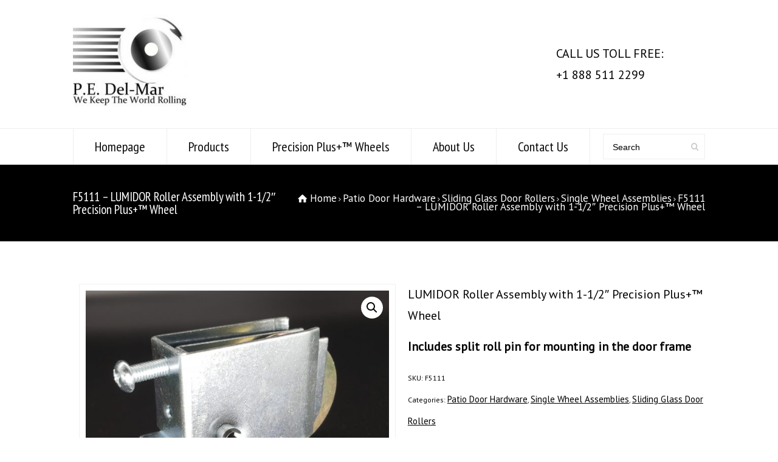

--- FILE ---
content_type: text/html; charset=UTF-8
request_url: http://pedelmar.com/product/f5111p-1-5s-lumidor-roller-assembly-with-1-1-2-precision-plus-steel-wheel
body_size: 21392
content:
<!doctype html>
<html lang="en-US" prefix="og: http://ogp.me/ns#" class="no-js">
<head> 
<meta charset="UTF-8" />  
<meta name="viewport" content="width=device-width, initial-scale=1, maximum-scale=1">

<!-- Search Engine Optimization by Rank Math - https://s.rankmath.com/home -->
<title>F5111 - LUMIDOR Roller Assembly with 1-1/2&quot; Precision Plus+™ Wheel - P.E. Del Mar</title>
<meta name="description" content="LUMIDOR Roller Assembly with 1-1/2&quot; Precision Plus+™ Wheel Includes split roll pin for mounting in the door frame"/>
<meta name="robots" content="index, follow, max-snippet:-1, max-video-preview:-1, max-image-preview:large"/>
<link rel="canonical" href="http://pedelmar.com/product/f5111p-1-5s-lumidor-roller-assembly-with-1-1-2-precision-plus-steel-wheel" />
<meta property="og:locale" content="en_US">
<meta property="og:type" content="product">
<meta property="og:title" content="F5111 - LUMIDOR Roller Assembly with 1-1/2&quot; Precision Plus+™ Wheel - P.E. Del Mar">
<meta property="og:description" content="LUMIDOR Roller Assembly with 1-1/2&quot; Precision Plus+™ Wheel Includes split roll pin for mounting in the door frame">
<meta property="og:url" content="http://pedelmar.com/product/f5111p-1-5s-lumidor-roller-assembly-with-1-1-2-precision-plus-steel-wheel">
<meta property="og:site_name" content="P.E. Del Mar">
<meta property="og:updated_time" content="2020-02-05T03:21:01+00:00">
<meta property="og:image" content="http://pedelmar.com/wp-content/uploads/2019/11/F5111-Lumidor-side-view-1024x768.jpg">
<meta property="og:image:width" content="1024">
<meta property="og:image:height" content="768">
<meta property="og:image:alt" content="F5111 &#8211; LUMIDOR Roller Assembly with 1-1/2&#8243; Precision Plus+™ Wheel">
<meta property="og:image:type" content="image/jpeg">
<meta property="og:image" content="http://pedelmar.com/wp-content/uploads/2019/11/F5111-Lumidor-sitting-view--1024x768.jpg">
<meta property="og:image:width" content="1024">
<meta property="og:image:height" content="768">
<meta property="og:image:alt" content="F5111 &#8211; LUMIDOR Roller Assembly with 1-1/2&#8243; Precision Plus+™ Wheel">
<meta property="og:image:type" content="image/jpeg">
<meta property="og:image" content="http://pedelmar.com/wp-content/uploads/2019/11/F5111-SNIPPED.png">
<meta property="og:image:width" content="611">
<meta property="og:image:height" content="564">
<meta property="og:image:alt" content="F5111 &#8211; LUMIDOR Roller Assembly with 1-1/2&#8243; Precision Plus+™ Wheel">
<meta property="og:image:type" content="image/png">
<meta property="product:price:currency" content="USD">
<meta property="product:availability" content="instock">
<meta name="twitter:card" content="summary_large_image">
<meta name="twitter:title" content="F5111 - LUMIDOR Roller Assembly with 1-1/2&quot; Precision Plus+™ Wheel - P.E. Del Mar">
<meta name="twitter:description" content="LUMIDOR Roller Assembly with 1-1/2&quot; Precision Plus+™ Wheel Includes split roll pin for mounting in the door frame">
<meta name="twitter:image" content="http://pedelmar.com/wp-content/uploads/2019/11/F5111-Lumidor-side-view-1024x768.jpg">
<script type="application/ld+json" class="rank-math-schema">{
    "@context": "https://schema.org",
    "@graph": [
        {
            "@type": "Organization",
            "@id": "http://pedelmar.com/#organization",
            "name": "PE Del Mar - Your Source For Sliding Patio Door Rollers and Window Parts",
            "url": "http://pedelmar.com",
            "logo": {
                "@type": "ImageObject",
                "url": "http://pedelmar.com/wp-content/uploads/2019/08/Logo-Croped-e1565768190484.jpg"
            }
        },
        {
            "@type": "WebSite",
            "@id": "http://pedelmar.com/#website",
            "url": "http://pedelmar.com",
            "name": "PE Del Mar - Your Source For Sliding Patio Door Rollers and Window Parts",
            "publisher": {
                "@id": "http://pedelmar.com/#organization"
            },
            "inLanguage": "en-US",
            "potentialAction": {
                "@type": "SearchAction",
                "target": "http://pedelmar.com/?s={search_term_string}",
                "query-input": "required name=search_term_string"
            }
        },
        {
            "@type": "ImageObject",
            "@id": "http://pedelmar.com/product/f5111p-1-5s-lumidor-roller-assembly-with-1-1-2-precision-plus-steel-wheel#primaryImage",
            "url": "http://pedelmar.com/wp-content/uploads/2019/11/F5111-Lumidor-side-view-scaled.jpg",
            "width": 2560,
            "height": 1920
        },
        {
            "@type": "WebPage",
            "@id": "http://pedelmar.com/product/f5111p-1-5s-lumidor-roller-assembly-with-1-1-2-precision-plus-steel-wheel#webpage",
            "url": "http://pedelmar.com/product/f5111p-1-5s-lumidor-roller-assembly-with-1-1-2-precision-plus-steel-wheel",
            "name": "F5111 - LUMIDOR Roller Assembly with 1-1/2&quot; Precision Plus+\u2122 Wheel - P.E. Del Mar",
            "datePublished": "2019-11-07T23:00:43+00:00",
            "dateModified": "2020-02-05T03:21:01+00:00",
            "isPartOf": {
                "@id": "http://pedelmar.com/#website"
            },
            "primaryImageOfPage": {
                "@id": "http://pedelmar.com/product/f5111p-1-5s-lumidor-roller-assembly-with-1-1-2-precision-plus-steel-wheel#primaryImage"
            },
            "inLanguage": "en-US"
        },
        {
            "@type": "Product",
            "sku": "F5111",
            "name": "F5111 - LUMIDOR Roller Assembly with 1-1/2\" Precision Plus+\u2122 Wheel",
            "description": "LUMIDOR Roller Assembly with 1-1/2\" Precision Plus+\u2122 Wheel Includes split roll pin for mounting in the door frame",
            "releaseDate": "2019-11-07T23:00:43+00:00",
            "category": "Patio Door Hardware",
            "@id": "http://pedelmar.com/product/f5111p-1-5s-lumidor-roller-assembly-with-1-1-2-precision-plus-steel-wheel#richSnippet",
            "image": {
                "@id": "http://pedelmar.com/product/f5111p-1-5s-lumidor-roller-assembly-with-1-1-2-precision-plus-steel-wheel#primaryImage"
            }
        }
    ]
}</script>
<!-- /Rank Math WordPress SEO plugin -->

<link rel='dns-prefetch' href='//fonts.googleapis.com' />
<link rel='dns-prefetch' href='//s.w.org' />
<link rel="alternate" type="application/rss+xml" title="P.E. Del Mar &raquo; Feed" href="http://pedelmar.com/feed" />
<link rel="alternate" type="application/rss+xml" title="P.E. Del Mar &raquo; Comments Feed" href="http://pedelmar.com/comments/feed" />
		<script type="text/javascript">
			window._wpemojiSettings = {"baseUrl":"https:\/\/s.w.org\/images\/core\/emoji\/13.0.1\/72x72\/","ext":".png","svgUrl":"https:\/\/s.w.org\/images\/core\/emoji\/13.0.1\/svg\/","svgExt":".svg","source":{"concatemoji":"http:\/\/pedelmar.com\/wp-includes\/js\/wp-emoji-release.min.js?ver=5.6.16"}};
			!function(e,a,t){var n,r,o,i=a.createElement("canvas"),p=i.getContext&&i.getContext("2d");function s(e,t){var a=String.fromCharCode;p.clearRect(0,0,i.width,i.height),p.fillText(a.apply(this,e),0,0);e=i.toDataURL();return p.clearRect(0,0,i.width,i.height),p.fillText(a.apply(this,t),0,0),e===i.toDataURL()}function c(e){var t=a.createElement("script");t.src=e,t.defer=t.type="text/javascript",a.getElementsByTagName("head")[0].appendChild(t)}for(o=Array("flag","emoji"),t.supports={everything:!0,everythingExceptFlag:!0},r=0;r<o.length;r++)t.supports[o[r]]=function(e){if(!p||!p.fillText)return!1;switch(p.textBaseline="top",p.font="600 32px Arial",e){case"flag":return s([127987,65039,8205,9895,65039],[127987,65039,8203,9895,65039])?!1:!s([55356,56826,55356,56819],[55356,56826,8203,55356,56819])&&!s([55356,57332,56128,56423,56128,56418,56128,56421,56128,56430,56128,56423,56128,56447],[55356,57332,8203,56128,56423,8203,56128,56418,8203,56128,56421,8203,56128,56430,8203,56128,56423,8203,56128,56447]);case"emoji":return!s([55357,56424,8205,55356,57212],[55357,56424,8203,55356,57212])}return!1}(o[r]),t.supports.everything=t.supports.everything&&t.supports[o[r]],"flag"!==o[r]&&(t.supports.everythingExceptFlag=t.supports.everythingExceptFlag&&t.supports[o[r]]);t.supports.everythingExceptFlag=t.supports.everythingExceptFlag&&!t.supports.flag,t.DOMReady=!1,t.readyCallback=function(){t.DOMReady=!0},t.supports.everything||(n=function(){t.readyCallback()},a.addEventListener?(a.addEventListener("DOMContentLoaded",n,!1),e.addEventListener("load",n,!1)):(e.attachEvent("onload",n),a.attachEvent("onreadystatechange",function(){"complete"===a.readyState&&t.readyCallback()})),(n=t.source||{}).concatemoji?c(n.concatemoji):n.wpemoji&&n.twemoji&&(c(n.twemoji),c(n.wpemoji)))}(window,document,window._wpemojiSettings);
		</script>
		<style type="text/css">
img.wp-smiley,
img.emoji {
	display: inline !important;
	border: none !important;
	box-shadow: none !important;
	height: 1em !important;
	width: 1em !important;
	margin: 0 .07em !important;
	vertical-align: -0.1em !important;
	background: none !important;
	padding: 0 !important;
}
</style>
	<link rel='stylesheet' id='font-awesome-css'  href='http://pedelmar.com/wp-content/plugins/woocommerce-ajax-filters/berocket/assets/css/font-awesome.min.css?ver=5.6.16' type='text/css' media='all' />
<link rel='stylesheet' id='berocket_aapf_widget-style-css'  href='http://pedelmar.com/wp-content/plugins/woocommerce-ajax-filters/addons/deprecated_filters/widget.css?ver=1.5.2.3' type='text/css' media='all' />
<link rel='stylesheet' id='layerslider-css'  href='http://pedelmar.com/wp-content/plugins/LayerSlider/static/layerslider/css/layerslider.css?ver=6.8.4' type='text/css' media='all' />
<link rel='stylesheet' id='wp-block-library-css'  href='http://pedelmar.com/wp-includes/css/dist/block-library/style.min.css?ver=5.6.16' type='text/css' media='all' />
<link rel='stylesheet' id='wc-block-vendors-style-css'  href='http://pedelmar.com/wp-content/plugins/woocommerce/packages/woocommerce-blocks/build/vendors-style.css?ver=3.8.1' type='text/css' media='all' />
<link rel='stylesheet' id='wc-block-style-css'  href='http://pedelmar.com/wp-content/plugins/woocommerce/packages/woocommerce-blocks/build/style.css?ver=3.8.1' type='text/css' media='all' />
<link rel='stylesheet' id='contact-form-7-css'  href='http://pedelmar.com/wp-content/plugins/contact-form-7/includes/css/styles.css?ver=5.3.1' type='text/css' media='all' />
<style id='contact-form-7-inline-css' type='text/css'>
.wpcf7 .wpcf7-recaptcha iframe {margin-bottom: 0;}.wpcf7 .wpcf7-recaptcha[data-align="center"] > div {margin: 0 auto;}.wpcf7 .wpcf7-recaptcha[data-align="right"] > div {margin: 0 0 0 auto;}
</style>
<link rel='stylesheet' id='rs-plugin-settings-css'  href='http://pedelmar.com/wp-content/plugins/revslider/public/assets/css/rs6.css?ver=6.3.3' type='text/css' media='all' />
<style id='rs-plugin-settings-inline-css' type='text/css'>
#rs-demo-id {}
</style>
<link rel='stylesheet' id='photoswipe-css'  href='http://pedelmar.com/wp-content/plugins/woocommerce/assets/css/photoswipe/photoswipe.min.css?ver=4.8.0' type='text/css' media='all' />
<link rel='stylesheet' id='photoswipe-default-skin-css'  href='http://pedelmar.com/wp-content/plugins/woocommerce/assets/css/photoswipe/default-skin/default-skin.min.css?ver=4.8.0' type='text/css' media='all' />
<link rel='stylesheet' id='woocommerce-layout-css'  href='http://pedelmar.com/wp-content/plugins/woocommerce/assets/css/woocommerce-layout.css?ver=4.8.0' type='text/css' media='all' />
<link rel='stylesheet' id='woocommerce-smallscreen-css'  href='http://pedelmar.com/wp-content/plugins/woocommerce/assets/css/woocommerce-smallscreen.css?ver=4.8.0' type='text/css' media='only screen and (max-width: 768px)' />
<link rel='stylesheet' id='woocommerce-general-css'  href='http://pedelmar.com/wp-content/plugins/woocommerce/assets/css/woocommerce.css?ver=4.8.0' type='text/css' media='all' />
<style id='woocommerce-inline-inline-css' type='text/css'>
.woocommerce form .form-row .required { visibility: visible; }
</style>
<link rel='stylesheet' id='normalize-css'  href='http://pedelmar.com/wp-content/themes/rttheme18/css/normalize.css?ver=5.6.16' type='text/css' media='all' />
<link rel='stylesheet' id='theme-framework-css'  href='http://pedelmar.com/wp-content/themes/rttheme18/css/rt-css-framework.css?ver=5.6.16' type='text/css' media='all' />
<link rel='stylesheet' id='fontello-css'  href='http://pedelmar.com/wp-content/themes/rttheme18/css/fontello/css/fontello.css?ver=5.6.16' type='text/css' media='all' />
<link rel='stylesheet' id='jackbox-css'  href='http://pedelmar.com/wp-content/themes/rttheme18/js/lightbox/css/jackbox.min.css?ver=5.6.16' type='text/css' media='all' />
<link rel='stylesheet' id='theme-style-all-css'  href='http://pedelmar.com/wp-content/themes/rttheme18/css/style.css?ver=5.6.16' type='text/css' media='all' />
<link rel='stylesheet' id='jquery-owl-carousel-css'  href='http://pedelmar.com/wp-content/themes/rttheme18/css/owl.carousel.css?ver=5.6.16' type='text/css' media='all' />
<link rel='stylesheet' id='flex-slider-css-css'  href='http://pedelmar.com/wp-content/themes/rttheme18/css/flexslider.css?ver=5.6.16' type='text/css' media='all' />
<link rel='stylesheet' id='progression-player-css'  href='http://pedelmar.com/wp-content/themes/rttheme18/js/video_player/progression-player.css?ver=5.6.16' type='text/css' media='all' />
<link rel='stylesheet' id='progression-skin-minimal-light-css'  href='http://pedelmar.com/wp-content/themes/rttheme18/js/video_player/skin-minimal-light.css?ver=5.6.16' type='text/css' media='all' />
<link rel='stylesheet' id='isotope-css-css'  href='http://pedelmar.com/wp-content/themes/rttheme18/css/isotope.css?ver=5.6.16' type='text/css' media='all' />
<link rel='stylesheet' id='jquery-colortip-css'  href='http://pedelmar.com/wp-content/themes/rttheme18/css/colortip-1.0-jquery.css?ver=5.6.16' type='text/css' media='all' />
<link rel='stylesheet' id='animate-css'  href='http://pedelmar.com/wp-content/plugins/woocommerce-products-slider/assets/front/css/animate.css?ver=5.6.16' type='text/css' media='all' />
<!--[if IE 7]>
<link rel='stylesheet' id='theme-ie7-css'  href='http://pedelmar.com/wp-content/themes/rttheme18/css/ie7.css?ver=5.6.16' type='text/css' media='all' />
<![endif]-->
<!--[if lt IE 9]>
<link rel='stylesheet' id='theme-ltie9-css'  href='http://pedelmar.com/wp-content/themes/rttheme18/css/before_ie9.css?ver=5.6.16' type='text/css' media='all' />
<![endif]-->
<link rel='stylesheet' id='rt-woocommerce-styles-css'  href='http://pedelmar.com/wp-content/themes/rttheme18/woocommerce/css/woocommerce.css?ver=5.6.16' type='text/css' media='all' />
<link rel='stylesheet' id='theme-skin-css'  href='http://pedelmar.com/wp-content/themes/rttheme18/css/lightblue-style.css?ver=5.6.16' type='text/css' media='all' />
<style id='theme-skin-inline-css' type='text/css'>
#navigation_bar > ul > li > a{font-family:'PT Sans Narrow',sans-serif;font-weight:normal !important}.flex-caption,.pricing_table .table_wrap ul > li.caption,.pricing_table .table_wrap.highlight ul > li.caption,.banner p,.sidebar .featured_article_title,.footer_widgets_row .featured_article_title,.latest-news a.title,h1,h2,h3,h4,h5{font-family:'PT Sans Narrow',sans-serif;font-weight:normal !important}body,#navigation_bar > ul > li > a span,.product_info h5,.product_item_holder h5,#slogan_text{font-family:'PT Sans',sans-serif;font-weight:400 !important}.testimonial .text,blockquote p{font-family:'PT Serif',sans-serif;font-weight:normal !important}h1{font-size:36px}h2,.single-products .head_text h1,.single-product .head_text h1{font-size:30px}h3{font-size:25px}h4{font-size:23px}h5{font-size:21px}h6{font-size:17px}.featured_article_title{font-size:22px}#navigation_bar > ul > li > a{font-size:22px}body{font-size:20px}#navigation_bar > ul > li > a,#navigation .sub-menu li a,#navigation .multicolumn-holder a,#navigation .multicolumn-holder .column-heading > span,#navigation .multicolumn-holder .column-heading > a,#navigation .multicolumn-holder a:hover,#navigation ul.sub-menu li:hover > a{color:#0b0a0a}#navigation .multicolumn-holder a:hover{opacity:0.8}#navigation_bar > ul > li > a span,#navigation_bar ul ul > li > a span,#navigation_bar .multicolumn-holder ul > li:hover > a span,body .search-bar form input{color:#000000}.top_content .social_share .s_buttons,.top_content .woocommerce span.onsale,.woocommerce-page .top_content span.onsale,.woocommerce .top_content mark,.top_content .woocommerce .addresses .title .edit,.woocommerce-page .top_content .addresses .title .edit,.top_content .flex-active-slide .caption-one,.top_content .flexslider .flex-direction-nav a,.top_content .flexslider .carousel .flex-direction-nav a,.top_content .imgeffect a,.top_content .featured .default_icon .heading_icon,.top_content .medium_rounded_icon,.top_content .big_square_icon,.top_content .title_icon,.top_content .button_.default,.top_content .pricing_table .table_wrap.highlight ul > li.price div:before,.top_content .featured a.read_more,.top_content .featured a.more-link,.top_content .carousel-holder.with_heading .owl-controls .owl-buttons div,.top_content .rt-toggle ol li .toggle-number,.top_content .rt-toggle ol li.open .toggle-number,.top_content .latest-news .featured-image .date,.top_content .social_share .icon-share:before,.top_content .commententry .navigation > div,.top_content .commententry .navigation a,.top_content .blog_list h1[class^="icon-"]:before,.top_content .blog_list h2[class^="icon-"]:before,.top_content hr.style-six:before,.top_content .with_borders .box:before,.top_content .portfolio_boxes .box:before,.top_content .with_borders .box:after,.top_content .portfolio_boxes .box:after,.top_content .tab-style-three .tabs .with_icon a.current > span:before,.top_content .sidebar .featured_article_title:before{background:#ffffff}.top_content .pricing_table .table_wrap.highlight ul > li.caption,.top_content .flex-active-slide .caption-one,.top_content .flexslider .flex-direction-nav a,.top_content .flexslider .carousel .flex-direction-nav a,.top_content .imgeffect a,.top_content .chained_contents > ul li:hover .image.chanied_media_holder:after,.top_content .chained_contents li:hover .icon_holder.rounded:before{background-color:#ffffff}.top_content a,.top_content .widget_archive ul li a:hover,.top_content .widget_links ul li a:hover,.top_content .widget_nav_menu ul li a:hover,.top_content .widget_categories ul li a:hover,.top_content .widget_meta ul li a:hover,.top_content .widget_recent_entries  ul li a:hover,.top_content .widget_pages  ul li a:hover,.top_content .widget_rss ul li a:hover,.top_content .widget_recent_comments ul li a:hover,.top_content .widget_rt_categories ul li a:hover,.top_content .widget_product_categories ul li a:hover,.top_content .imgeffect a:hover,.top_content .woocommerce .star-rating,.woocommerce-page .top_content  .star-rating,.top_content .woocommerce .cart-collaterals .cart_totals h2:before,.woocommerce-page .top_content .cart-collaterals .cart_totals h2:before,.top_content .woocommerce .cart-collaterals .shipping_calculator h2:before,.woocommerce-page .top_content .cart-collaterals .shipping_calculator h2:before,.woocommerce-account .top_content .woocommerce .addresses h3:before,.top_content .heading_icon,.top_content .large_icon,.top_content .big_icon,.top_content .big_rounded_icon,.top_content .featured a.read_more:hover,.top_content a.more-link:hover,.top_content .latest-news-2 a.title:hover,.top_content .social_share:hover .icon-share:before,.top_content h1 a:hover,.top_content h2 a:hover,.top_content h3 a:hover,.top_content h4 a:hover,.top_content h5 a:hover,.top_content h6 a:hover,.top_content .with_icons.colored > li span,.top_content #reply-title:before,.top_content a,.top_content .widget_archive ul li a:hover,.top_content .widget_links ul li a:hover,.top_content .widget_nav_menu ul li a:hover,.top_content .widget_categories ul li a:hover,.top_content .widget_meta ul li a:hover,.top_content .widget_recent_entries ul li a:hover,.top_content .widget_pages ul li a:hover,.top_content .widget_rss ul li a:hover,.top_content .widget_recent_comments ul li a:hover,.top_content .widget_rt_categories ul li a:hover,.top_content .widget_product_categories ul li a:hover,.top_content .imgeffect a:hover,.top_content .heading_icon,.top_content .large_icon,.top_content .big_icon,.top_content .big_rounded_icon,.top_content a.read_more:hover,.top_content a.more-link:hover,.top_content .latest-news-2 a.title:hover,.top_content .social_share:hover .icon-share:before,.top_content .with_icons.colored > li span,.top_content #reply-title:before,.top_content .content.full > .row > hr.style-six:after,.top_content .pin:after,.top_content .filter_navigation li a.active:before,.top_content .filter_navigation li a.active,.top_content .filter_navigation li a:hover,.top_content hr.style-eight:after,.top_content ul.page-numbers li a:hover,.top_content ul.page-numbers li .current,.top_content .widget ul li.current-menu-item > a,.top_content .widget_rt_categories ul li.current-cat > a,.top_content .widget_product_categories ul li.current-cat > a,.top_content .rt-rev-heading span{color:#ffffff}.top_content .big_rounded_icon.loaded,.top_content .featured a.read_more,.top_content .featured a.more-link,.top_content .social_share .s_buttons,.top_content .pin:after,.top_content hr.style-eight,.top_content .with_icons.icon_borders.colored li span{border-color:#ffffff}.top_content .tabs_wrap .tabs a.current,.top_content .tabs_wrap .tabs a.current:hover,.top_content .tabs_wrap .tabs a:hover,.top_content .tabs_wrap .tabs li.current a{border-bottom-color:#ffffff}.top_content .vertical_tabs ul.tabs a.current,.top_content .vertical_tabs ul.tabs a.current:hover,.top_content .vertical_tabs ul.tabs a:hover,.top_content .vertical_tabs ul.tabs li.current a{border-right-color:#ffffff}.top_content .imgeffect a,.top_content .featured a.read_more{color:#fff}.top_content .imgeffect a:hover,.top_content .featured a.read_more:hover{background:#fff}.top_content,.top_content .tabs_wrap .tabs a,.top_content .banner .featured_text,.top_content .rt_form input[type="button"],.top_content .rt_form input[type="submit"],.top_content .rt_form input[type="text"],.top_content .rt_form select,.top_content .rt_form textarea,.top_content .woocommerce a.button,.woocommerce-page .top_content a.button,.top_content .top_content .woocommerce button.button,.woocommerce-page .top_content button.button,.top_content .woocommerce input.button,.woocommerce-page .top_content input.button,.top_content .woocommerce #respond input#submit,.woocommerce-page .top_content #respond input#submit,.top_content .woocommerce #content input.button,.woocommerce-page .top_content #content input.button,.top_content .woocommerce a.button.alt,.woocommerce-page .top_content a.button.alt,.top_content .woocommerce button.button.alt,.woocommerce-page .top_content button.button.alt,.top_content .woocommerce input.button.alt,.woocommerce-page .top_content input.button.alt,.top_content .woocommerce #respond input#submit.alt,.woocommerce-page .top_content #respond input#submit.alt,.top_content .woocommerce #content input.button.alt,.woocommerce-page .top_content #content input.button.alt,.top_content .widget_archive ul li a,.top_content .widget_links ul li a,.top_content .widget_nav_menu ul li a,.top_content .widget_categories ul li a,.top_content .widget_meta ul li a,.top_content .widget_recent_entries ul li a,.top_content .widget_pages ul li a,.top_content .widget_rss ul li a,.top_content .widget_recent_comments ul li a,.top_content .widget_product_categories ul li a,.top_content .info_box,.top_content .breadcrumb,.top_content .page-numbers li a,.top_content .page-numbers li > span,.top_content .rt_comments ol.commentlist li a,.top_content .cancel-reply a,.top_content .rt_comments ol.commentlist li .comment-body .comment-meta a,.top_content #cancel-comment-reply-link,.top_content .breadcrumb a,.top_content .breadcrumb span,.top_content #slogan_text,.top_content .filter_navigation li a,.top_content .widget ul{color:#ffffff}.top_content .blog_list .post_data,.top_content .blog_list .post_data a,.top_content .woocommerce .star-rating,.top_content .woocommerce-page .star-rating,.top_content .testimonial .text .icon-quote-left,.top_content .testimonial .text .icon-quote-right,.top_content .client_info,.top_content .rt_form label,.top_content i.decs_text,.top_content .client_info,.top_content .with_icons > li span,.top_content .with_icons.light > li span,.top_content .price del,.top_content .product_meta,.top_content span.top,.top_content .rt_comments ol.commentlist li .comment-body .comment-meta,.top_content .cancel-reply,.top_content .rt_comments ol.commentlist li .comment-body .author-name,.top_content .rt_comments ol.commentlist li p,.top_content li.comment #respond,.top_content .recent_posts .widget-meta,.top_content .content_block.archives .head_text h1,.top_content .content_block.archives .head_text h2{color:#ffffff}.top_content h1 a,.top_content h2 a,.top_content h3 a,.top_content h4 a,.top_content h5 a,.top_content h6 a,.top_content h1,.top_content h2,.top_content h3,.top_content h4,.top_content h5,.top_content h6,.top_content .latest-news-2 .title,.top_content.woocommerce ul.cart_list li a,.top_content .woocommerce ul.product_list_widget li a,.woocommerce-page .top_content ul.cart_list li a,.woocommerce-page .top_content ul.product_list_widget li a,.top_content .heading h1,.top_content .heading h2,.top_content .footer .featured_article_title,.top_content .recent_posts .title a{color:#ffffff}.top_content{background-color:#000000}.top_content .caption.embedded .featured_article_title,.top_content hr.style-one:after,.top_content hr.style-two:after,.top_content hr.style-three:after,.top_content .flexslider,.top_content span.top,.top_content .rt_comments ol ul.children,.top_content .flags,.top_content hr.style-six:after{background-color:#000000}.top_content div.date_box{background:#000000;box-shadow:1px 2px 0 0 rgba(0,0,0,0.1);-moz-box-shadow:1px 2px 0 0 rgba(0,0,0,0.1);-webkit-box-shadow:1px 2px 0 0 rgba(0,0,0,0.1)}.top_content div.date_box .day{border-bottom:0}.top_content.top_content{border:0}.top_content .rt_form input[type="text"],.top_content .rt_form select,.top_content .rt_form textarea,.top_content .rt_form input:focus,.top_content .rt_form select:focus,.top_content .rt_form textarea:focus,.top_content .tab-style-two ul.tabs a,.top_content .tab-style-two ul.tabs,.top_content .tab-style-two ul.tabs a.current,.top_content .tab-style-two ul.tabs a.current:hover,.top_content .tab-style-two ul.tabs a:hover,.top_content .tab-style-two ul.tabs li.current a,.top_content .wooselect{box-shadow:none;-webkit-box-shadow:none;-moz-box-shadow:none}.top_content .rt_form input[type="button"],.top_content .rt_form input[type="submit"],.top_content .woocommerce a.button,.woocommerce-page .top_content a.button,.top_content .woocommerce button.button,.woocommerce-page .top_content button.button,.top_content .woocommerce input.button,.woocommerce-page .top_content input.button,.top_content .woocommerce #respond input#submit,.woocommerce-page .top_content #respond input#submit,.top_content .woocommerce #content input.button,.woocommerce-page .top_content #content input.button,.top_content .woocommerce a.button.alt,.woocommerce-page .top_content a.button.alt,.top_content .woocommerce button.button.alt,.woocommerce-page .top_content button.button.alt,.top_content .woocommerce input.button.alt,.woocommerce-page .top_content input.button.alt,.top_content .woocommerce #respond input#submit.alt,.woocommerce-page .top_content #respond input#submit.alt,.top_content .woocommerce #content input.button.alt,.woocommerce-page .top_content #content input.button.alt{text-shadow:1px 1px 0 rgba(0,0,0,0.1);-moz-text-shadow:1px 1px 0 rgba(0,0,0,0.1);-webkit-text-shadow:1px 1px 0 rgba(0,0,0,0.1)}.top_content ul.page-numbers{box-shadow:0 2px 1px rgba(0,0,0,0.05),0 0 0 1px rgba(255,255,255,0.2) inset}.top_content{background-image:none}.content_block_background .social_share .s_buttons,.content_block_background .woocommerce span.onsale,.woocommerce-page .content_block_background span.onsale,.woocommerce .content_block_background mark,.content_block_background .woocommerce .addresses .title .edit,.woocommerce-page .content_block_background .addresses .title .edit,.content_block_background .flex-active-slide .caption-one,.content_block_background .flexslider .flex-direction-nav a,.content_block_background .flexslider .carousel .flex-direction-nav a,.content_block_background .imgeffect a,.content_block_background .featured .default_icon .heading_icon,.content_block_background .medium_rounded_icon,.content_block_background .big_square_icon,.content_block_background .title_icon,.content_block_background .button_.default,.content_block_background .pricing_table .table_wrap.highlight ul > li.price div:before,.content_block_background .featured a.read_more,.content_block_background .featured a.more-link,.content_block_background .carousel-holder.with_heading .owl-controls .owl-buttons div,.content_block_background .rt-toggle ol li .toggle-number,.content_block_background .rt-toggle ol li.open .toggle-number,.content_block_background .latest-news .featured-image .date,.content_block_background .social_share .icon-share:before,.content_block_background .commententry .navigation > div,.content_block_background .commententry .navigation a,.content_block_background .blog_list h1[class^="icon-"]:before,.content_block_background .blog_list h2[class^="icon-"]:before,.content_block_background hr.style-six:before,.content_block_background .with_borders .box:before,.content_block_background .portfolio_boxes .box:before,.content_block_background .with_borders .box:after,.content_block_background .portfolio_boxes .box:after,.content_block_background .tab-style-three .tabs .with_icon a.current > span:before,.content_block_background .sidebar .featured_article_title:before{background:#000000}.content_block_background .pricing_table .table_wrap.highlight ul > li.caption,.content_block_background .flex-active-slide .caption-one,.content_block_background .flexslider .flex-direction-nav a,.content_block_background .flexslider .carousel .flex-direction-nav a,.content_block_background .imgeffect a,.content_block_background .chained_contents > ul li:hover .image.chanied_media_holder:after,.content_block_background .chained_contents li:hover .icon_holder.rounded:before{background-color:#000000}.content_block_background a,.content_block_background .widget_archive ul li a:hover,.content_block_background .widget_links ul li a:hover,.content_block_background .widget_nav_menu ul li a:hover,.content_block_background .widget_categories ul li a:hover,.content_block_background .widget_meta ul li a:hover,.content_block_background .widget_recent_entries  ul li a:hover,.content_block_background .widget_pages  ul li a:hover,.content_block_background .widget_rss ul li a:hover,.content_block_background .widget_recent_comments ul li a:hover,.content_block_background .widget_rt_categories ul li a:hover,.content_block_background .widget_product_categories ul li a:hover,.content_block_background .imgeffect a:hover,.content_block_background .woocommerce .star-rating,.woocommerce-page .content_block_background  .star-rating,.content_block_background .woocommerce .cart-collaterals .cart_totals h2:before,.woocommerce-page .content_block_background .cart-collaterals .cart_totals h2:before,.content_block_background .woocommerce .cart-collaterals .shipping_calculator h2:before,.woocommerce-page .content_block_background .cart-collaterals .shipping_calculator h2:before,.woocommerce-account .content_block_background .woocommerce .addresses h3:before,.content_block_background .heading_icon,.content_block_background .large_icon,.content_block_background .big_icon,.content_block_background .big_rounded_icon,.content_block_background .featured a.read_more:hover,.content_block_background a.more-link:hover,.content_block_background .latest-news-2 a.title:hover,.content_block_background .social_share:hover .icon-share:before,.content_block_background h1 a:hover,.content_block_background h2 a:hover,.content_block_background h3 a:hover,.content_block_background h4 a:hover,.content_block_background h5 a:hover,.content_block_background h6 a:hover,.content_block_background .with_icons.colored > li span,.content_block_background #reply-title:before,.content_block_background a,.content_block_background .widget_archive ul li a:hover,.content_block_background .widget_links ul li a:hover,.content_block_background .widget_nav_menu ul li a:hover,.content_block_background .widget_categories ul li a:hover,.content_block_background .widget_meta ul li a:hover,.content_block_background .widget_recent_entries ul li a:hover,.content_block_background .widget_pages ul li a:hover,.content_block_background .widget_rss ul li a:hover,.content_block_background .widget_recent_comments ul li a:hover,.content_block_background .widget_rt_categories ul li a:hover,.content_block_background .widget_product_categories ul li a:hover,.content_block_background .imgeffect a:hover,.content_block_background .heading_icon,.content_block_background .large_icon,.content_block_background .big_icon,.content_block_background .big_rounded_icon,.content_block_background a.read_more:hover,.content_block_background a.more-link:hover,.content_block_background .latest-news-2 a.title:hover,.content_block_background .social_share:hover .icon-share:before,.content_block_background .with_icons.colored > li span,.content_block_background #reply-title:before,.content_block_background .content.full > .row > hr.style-six:after,.content_block_background .pin:after,.content_block_background .filter_navigation li a.active:before,.content_block_background .filter_navigation li a.active,.content_block_background .filter_navigation li a:hover,.content_block_background hr.style-eight:after,.content_block_background ul.page-numbers li a:hover,.content_block_background ul.page-numbers li .current,.content_block_background .widget ul li.current-menu-item > a,.content_block_background .widget_rt_categories ul li.current-cat > a,.content_block_background .widget_product_categories ul li.current-cat > a,.content_block_background .rt-rev-heading span{color:#000000}.content_block_background .big_rounded_icon.loaded,.content_block_background .featured a.read_more,.content_block_background .featured a.more-link,.content_block_background .social_share .s_buttons,.content_block_background .pin:after,.content_block_background hr.style-eight,.content_block_background .with_icons.icon_borders.colored li span{border-color:#000000}.content_block_background .tabs_wrap .tabs a.current,.content_block_background .tabs_wrap .tabs a.current:hover,.content_block_background .tabs_wrap .tabs a:hover,.content_block_background .tabs_wrap .tabs li.current a{border-bottom-color:#000000}.content_block_background .vertical_tabs ul.tabs a.current,.content_block_background .vertical_tabs ul.tabs a.current:hover,.content_block_background .vertical_tabs ul.tabs a:hover,.content_block_background .vertical_tabs ul.tabs li.current a{border-right-color:#000000}.content_block_background .imgeffect a,.content_block_background .featured a.read_more{color:#fff}.content_block_background .imgeffect a:hover,.content_block_background .featured a.read_more:hover{background:#fff}.content_block_background,.content_block_background .tabs_wrap .tabs a,.content_block_background .banner .featured_text,.content_block_background .rt_form input[type="button"],.content_block_background .rt_form input[type="submit"],.content_block_background .rt_form input[type="text"],.content_block_background .rt_form select,.content_block_background .rt_form textarea,.content_block_background .woocommerce a.button,.woocommerce-page .content_block_background a.button,.content_block_background .content_block_background .woocommerce button.button,.woocommerce-page .content_block_background button.button,.content_block_background .woocommerce input.button,.woocommerce-page .content_block_background input.button,.content_block_background .woocommerce #respond input#submit,.woocommerce-page .content_block_background #respond input#submit,.content_block_background .woocommerce #content input.button,.woocommerce-page .content_block_background #content input.button,.content_block_background .woocommerce a.button.alt,.woocommerce-page .content_block_background a.button.alt,.content_block_background .woocommerce button.button.alt,.woocommerce-page .content_block_background button.button.alt,.content_block_background .woocommerce input.button.alt,.woocommerce-page .content_block_background input.button.alt,.content_block_background .woocommerce #respond input#submit.alt,.woocommerce-page .content_block_background #respond input#submit.alt,.content_block_background .woocommerce #content input.button.alt,.woocommerce-page .content_block_background #content input.button.alt,.content_block_background .widget_archive ul li a,.content_block_background .widget_links ul li a,.content_block_background .widget_nav_menu ul li a,.content_block_background .widget_categories ul li a,.content_block_background .widget_meta ul li a,.content_block_background .widget_recent_entries ul li a,.content_block_background .widget_pages ul li a,.content_block_background .widget_rss ul li a,.content_block_background .widget_recent_comments ul li a,.content_block_background .widget_product_categories ul li a,.content_block_background .info_box,.content_block_background .breadcrumb,.content_block_background .page-numbers li a,.content_block_background .page-numbers li > span,.content_block_background .rt_comments ol.commentlist li a,.content_block_background .cancel-reply a,.content_block_background .rt_comments ol.commentlist li .comment-body .comment-meta a,.content_block_background #cancel-comment-reply-link,.content_block_background .breadcrumb a,.content_block_background .breadcrumb span,.content_block_background #slogan_text,.content_block_background .filter_navigation li a,.content_block_background .widget ul{color:#000000}.content_block_background .blog_list .post_data,.content_block_background .blog_list .post_data a,.content_block_background .woocommerce .star-rating,.content_block_background .woocommerce-page .star-rating,.content_block_background .testimonial .text .icon-quote-left,.content_block_background .testimonial .text .icon-quote-right,.content_block_background .client_info,.content_block_background .rt_form label,.content_block_background i.decs_text,.content_block_background .client_info,.content_block_background .with_icons > li span,.content_block_background .with_icons.light > li span,.content_block_background .price del,.content_block_background .product_meta,.content_block_background span.top,.content_block_background .rt_comments ol.commentlist li .comment-body .comment-meta,.content_block_background .cancel-reply,.content_block_background .rt_comments ol.commentlist li .comment-body .author-name,.content_block_background .rt_comments ol.commentlist li p,.content_block_background li.comment #respond,.content_block_background .recent_posts .widget-meta,.content_block_background .content_block.archives .head_text h1,.content_block_background .content_block.archives .head_text h2{color:#000000}.content_holder .content_footer .social_share .s_buttons,.content_holder .content_footer .woocommerce span.onsale,.woocommerce-page .content_holder .content_footer span.onsale,.woocommerce .content_holder .content_footer mark,.content_holder .content_footer .woocommerce .addresses .title .edit,.woocommerce-page .content_holder .content_footer .addresses .title .edit,.content_holder .content_footer .flex-active-slide .caption-one,.content_holder .content_footer .flexslider .flex-direction-nav a,.content_holder .content_footer .flexslider .carousel .flex-direction-nav a,.content_holder .content_footer .imgeffect a,.content_holder .content_footer .featured .default_icon .heading_icon,.content_holder .content_footer .medium_rounded_icon,.content_holder .content_footer .big_square_icon,.content_holder .content_footer .title_icon,.content_holder .content_footer .button_.default,.content_holder .content_footer .pricing_table .table_wrap.highlight ul > li.price div:before,.content_holder .content_footer .featured a.read_more,.content_holder .content_footer .featured a.more-link,.content_holder .content_footer .carousel-holder.with_heading .owl-controls .owl-buttons div,.content_holder .content_footer .rt-toggle ol li .toggle-number,.content_holder .content_footer .rt-toggle ol li.open .toggle-number,.content_holder .content_footer .latest-news .featured-image .date,.content_holder .content_footer .social_share .icon-share:before,.content_holder .content_footer .commententry .navigation > div,.content_holder .content_footer .commententry .navigation a,.content_holder .content_footer .blog_list h1[class^="icon-"]:before,.content_holder .content_footer .blog_list h2[class^="icon-"]:before,.content_holder .content_footer hr.style-six:before,.content_holder .content_footer .with_borders .box:before,.content_holder .content_footer .portfolio_boxes .box:before,.content_holder .content_footer .with_borders .box:after,.content_holder .content_footer .portfolio_boxes .box:after,.content_holder .content_footer .tab-style-three .tabs .with_icon a.current > span:before,.content_holder .content_footer .sidebar .featured_article_title:before{background:#000000}.content_holder .content_footer .pricing_table .table_wrap.highlight ul > li.caption,.content_holder .content_footer .flex-active-slide .caption-one,.content_holder .content_footer .flexslider .flex-direction-nav a,.content_holder .content_footer .flexslider .carousel .flex-direction-nav a,.content_holder .content_footer .imgeffect a,.content_holder .content_footer .chained_contents > ul li:hover .image.chanied_media_holder:after,.content_holder .content_footer .chained_contents li:hover .icon_holder.rounded:before{background-color:#000000}.content_holder .content_footer a,.content_holder .content_footer .widget_archive ul li a:hover,.content_holder .content_footer .widget_links ul li a:hover,.content_holder .content_footer .widget_nav_menu ul li a:hover,.content_holder .content_footer .widget_categories ul li a:hover,.content_holder .content_footer .widget_meta ul li a:hover,.content_holder .content_footer .widget_recent_entries  ul li a:hover,.content_holder .content_footer .widget_pages  ul li a:hover,.content_holder .content_footer .widget_rss ul li a:hover,.content_holder .content_footer .widget_recent_comments ul li a:hover,.content_holder .content_footer .widget_rt_categories ul li a:hover,.content_holder .content_footer .widget_product_categories ul li a:hover,.content_holder .content_footer .imgeffect a:hover,.content_holder .content_footer .woocommerce .star-rating,.woocommerce-page .content_holder .content_footer  .star-rating,.content_holder .content_footer .woocommerce .cart-collaterals .cart_totals h2:before,.woocommerce-page .content_holder .content_footer .cart-collaterals .cart_totals h2:before,.content_holder .content_footer .woocommerce .cart-collaterals .shipping_calculator h2:before,.woocommerce-page .content_holder .content_footer .cart-collaterals .shipping_calculator h2:before,.woocommerce-account .content_holder .content_footer .woocommerce .addresses h3:before,.content_holder .content_footer .heading_icon,.content_holder .content_footer .large_icon,.content_holder .content_footer .big_icon,.content_holder .content_footer .big_rounded_icon,.content_holder .content_footer .featured a.read_more:hover,.content_holder .content_footer a.more-link:hover,.content_holder .content_footer .latest-news-2 a.title:hover,.content_holder .content_footer .social_share:hover .icon-share:before,.content_holder .content_footer h1 a:hover,.content_holder .content_footer h2 a:hover,.content_holder .content_footer h3 a:hover,.content_holder .content_footer h4 a:hover,.content_holder .content_footer h5 a:hover,.content_holder .content_footer h6 a:hover,.content_holder .content_footer .with_icons.colored > li span,.content_holder .content_footer #reply-title:before,.content_holder .content_footer a,.content_holder .content_footer .widget_archive ul li a:hover,.content_holder .content_footer .widget_links ul li a:hover,.content_holder .content_footer .widget_nav_menu ul li a:hover,.content_holder .content_footer .widget_categories ul li a:hover,.content_holder .content_footer .widget_meta ul li a:hover,.content_holder .content_footer .widget_recent_entries ul li a:hover,.content_holder .content_footer .widget_pages ul li a:hover,.content_holder .content_footer .widget_rss ul li a:hover,.content_holder .content_footer .widget_recent_comments ul li a:hover,.content_holder .content_footer .widget_rt_categories ul li a:hover,.content_holder .content_footer .widget_product_categories ul li a:hover,.content_holder .content_footer .imgeffect a:hover,.content_holder .content_footer .heading_icon,.content_holder .content_footer .large_icon,.content_holder .content_footer .big_icon,.content_holder .content_footer .big_rounded_icon,.content_holder .content_footer a.read_more:hover,.content_holder .content_footer a.more-link:hover,.content_holder .content_footer .latest-news-2 a.title:hover,.content_holder .content_footer .social_share:hover .icon-share:before,.content_holder .content_footer .with_icons.colored > li span,.content_holder .content_footer #reply-title:before,.content_holder .content_footer .content.full > .row > hr.style-six:after,.content_holder .content_footer .pin:after,.content_holder .content_footer .filter_navigation li a.active:before,.content_holder .content_footer .filter_navigation li a.active,.content_holder .content_footer .filter_navigation li a:hover,.content_holder .content_footer hr.style-eight:after,.content_holder .content_footer ul.page-numbers li a:hover,.content_holder .content_footer ul.page-numbers li .current,.content_holder .content_footer .widget ul li.current-menu-item > a,.content_holder .content_footer .widget_rt_categories ul li.current-cat > a,.content_holder .content_footer .widget_product_categories ul li.current-cat > a,.content_holder .content_footer .rt-rev-heading span{color:#000000}.content_holder .content_footer .big_rounded_icon.loaded,.content_holder .content_footer .featured a.read_more,.content_holder .content_footer .featured a.more-link,.content_holder .content_footer .social_share .s_buttons,.content_holder .content_footer .pin:after,.content_holder .content_footer hr.style-eight,.content_holder .content_footer .with_icons.icon_borders.colored li span{border-color:#000000}.content_holder .content_footer .tabs_wrap .tabs a.current,.content_holder .content_footer .tabs_wrap .tabs a.current:hover,.content_holder .content_footer .tabs_wrap .tabs a:hover,.content_holder .content_footer .tabs_wrap .tabs li.current a{border-bottom-color:#000000}.content_holder .content_footer .vertical_tabs ul.tabs a.current,.content_holder .content_footer .vertical_tabs ul.tabs a.current:hover,.content_holder .content_footer .vertical_tabs ul.tabs a:hover,.content_holder .content_footer .vertical_tabs ul.tabs li.current a{border-right-color:#000000}.content_holder .content_footer .imgeffect a,.content_holder .content_footer .featured a.read_more{color:#fff}.content_holder .content_footer .imgeffect a:hover,.content_holder .content_footer .featured a.read_more:hover{background:#fff}#header .social_share .s_buttons,#header .woocommerce span.onsale,.woocommerce-page #header span.onsale,.woocommerce #header mark,#header .woocommerce .addresses .title .edit,.woocommerce-page #header .addresses .title .edit,#header .flex-active-slide .caption-one,#header .flexslider .flex-direction-nav a,#header .flexslider .carousel .flex-direction-nav a,#header .imgeffect a,#header .featured .default_icon .heading_icon,#header .medium_rounded_icon,#header .big_square_icon,#header .title_icon,#header .button_.default,#header .pricing_table .table_wrap.highlight ul > li.price div:before,#header .featured a.read_more,#header .featured a.more-link,#header .carousel-holder.with_heading .owl-controls .owl-buttons div,#header .rt-toggle ol li .toggle-number,#header .rt-toggle ol li.open .toggle-number,#header .latest-news .featured-image .date,#header .social_share .icon-share:before,#header .commententry .navigation > div,#header .commententry .navigation a,#header .blog_list h1[class^="icon-"]:before,#header .blog_list h2[class^="icon-"]:before,#header hr.style-six:before,#header .with_borders .box:before,#header .portfolio_boxes .box:before,#header .with_borders .box:after,#header .portfolio_boxes .box:after,#header .tab-style-three .tabs .with_icon a.current > span:before,#header .sidebar .featured_article_title:before{background:#000000}#header .pricing_table .table_wrap.highlight ul > li.caption,#header .flex-active-slide .caption-one,#header .flexslider .flex-direction-nav a,#header .flexslider .carousel .flex-direction-nav a,#header .imgeffect a,#header .chained_contents > ul li:hover .image.chanied_media_holder:after,#header .chained_contents li:hover .icon_holder.rounded:before{background-color:#000000}#header a,#header .widget_archive ul li a:hover,#header .widget_links ul li a:hover,#header .widget_nav_menu ul li a:hover,#header .widget_categories ul li a:hover,#header .widget_meta ul li a:hover,#header .widget_recent_entries  ul li a:hover,#header .widget_pages  ul li a:hover,#header .widget_rss ul li a:hover,#header .widget_recent_comments ul li a:hover,#header .widget_rt_categories ul li a:hover,#header .widget_product_categories ul li a:hover,#header .imgeffect a:hover,#header .woocommerce .star-rating,.woocommerce-page #header  .star-rating,#header .woocommerce .cart-collaterals .cart_totals h2:before,.woocommerce-page #header .cart-collaterals .cart_totals h2:before,#header .woocommerce .cart-collaterals .shipping_calculator h2:before,.woocommerce-page #header .cart-collaterals .shipping_calculator h2:before,.woocommerce-account #header .woocommerce .addresses h3:before,#header .heading_icon,#header .large_icon,#header .big_icon,#header .big_rounded_icon,#header .featured a.read_more:hover,#header a.more-link:hover,#header .latest-news-2 a.title:hover,#header .social_share:hover .icon-share:before,#header h1 a:hover,#header h2 a:hover,#header h3 a:hover,#header h4 a:hover,#header h5 a:hover,#header h6 a:hover,#header .with_icons.colored > li span,#header #reply-title:before,#header a,#header .widget_archive ul li a:hover,#header .widget_links ul li a:hover,#header .widget_nav_menu ul li a:hover,#header .widget_categories ul li a:hover,#header .widget_meta ul li a:hover,#header .widget_recent_entries ul li a:hover,#header .widget_pages ul li a:hover,#header .widget_rss ul li a:hover,#header .widget_recent_comments ul li a:hover,#header .widget_rt_categories ul li a:hover,#header .widget_product_categories ul li a:hover,#header .imgeffect a:hover,#header .heading_icon,#header .large_icon,#header .big_icon,#header .big_rounded_icon,#header a.read_more:hover,#header a.more-link:hover,#header .latest-news-2 a.title:hover,#header .social_share:hover .icon-share:before,#header .with_icons.colored > li span,#header #reply-title:before,#header .content.full > .row > hr.style-six:after,#header .pin:after,#header .filter_navigation li a.active:before,#header .filter_navigation li a.active,#header .filter_navigation li a:hover,#header hr.style-eight:after,#header ul.page-numbers li a:hover,#header ul.page-numbers li .current,#header .widget ul li.current-menu-item > a,#header .widget_rt_categories ul li.current-cat > a,#header .widget_product_categories ul li.current-cat > a,#header .rt-rev-heading span{color:#000000}#header .big_rounded_icon.loaded,#header .featured a.read_more,#header .featured a.more-link,#header .social_share .s_buttons,#header .pin:after,#header hr.style-eight,#header .with_icons.icon_borders.colored li span{border-color:#000000}#header .tabs_wrap .tabs a.current,#header .tabs_wrap .tabs a.current:hover,#header .tabs_wrap .tabs a:hover,#header .tabs_wrap .tabs li.current a{border-bottom-color:#000000}#header .vertical_tabs ul.tabs a.current,#header .vertical_tabs ul.tabs a.current:hover,#header .vertical_tabs ul.tabs a:hover,#header .vertical_tabs ul.tabs li.current a{border-right-color:#000000}#header .imgeffect a,#header .featured a.read_more{color:#fff}#header .imgeffect a:hover,#header .featured a.read_more:hover{background:#fff}#header,#header .tabs_wrap .tabs a,#header .banner .featured_text,#header .rt_form input[type="button"],#header .rt_form input[type="submit"],#header .rt_form input[type="text"],#header .rt_form select,#header .rt_form textarea,#header .woocommerce a.button,.woocommerce-page #header a.button,#header #header .woocommerce button.button,.woocommerce-page #header button.button,#header .woocommerce input.button,.woocommerce-page #header input.button,#header .woocommerce #respond input#submit,.woocommerce-page #header #respond input#submit,#header .woocommerce #content input.button,.woocommerce-page #header #content input.button,#header .woocommerce a.button.alt,.woocommerce-page #header a.button.alt,#header .woocommerce button.button.alt,.woocommerce-page #header button.button.alt,#header .woocommerce input.button.alt,.woocommerce-page #header input.button.alt,#header .woocommerce #respond input#submit.alt,.woocommerce-page #header #respond input#submit.alt,#header .woocommerce #content input.button.alt,.woocommerce-page #header #content input.button.alt,#header .widget_archive ul li a,#header .widget_links ul li a,#header .widget_nav_menu ul li a,#header .widget_categories ul li a,#header .widget_meta ul li a,#header .widget_recent_entries ul li a,#header .widget_pages ul li a,#header .widget_rss ul li a,#header .widget_recent_comments ul li a,#header .widget_product_categories ul li a,#header .info_box,#header .breadcrumb,#header .page-numbers li a,#header .page-numbers li > span,#header .rt_comments ol.commentlist li a,#header .cancel-reply a,#header .rt_comments ol.commentlist li .comment-body .comment-meta a,#header #cancel-comment-reply-link,#header .breadcrumb a,#header .breadcrumb span,#header #slogan_text,#header .filter_navigation li a,#header .widget ul{color:#000000}#header .blog_list .post_data,#header .blog_list .post_data a,#header .woocommerce .star-rating,#header .woocommerce-page .star-rating,#header .testimonial .text .icon-quote-left,#header .testimonial .text .icon-quote-right,#header .client_info,#header .rt_form label,#header i.decs_text,#header .client_info,#header .with_icons > li span,#header .with_icons.light > li span,#header .price del,#header .product_meta,#header span.top,#header .rt_comments ol.commentlist li .comment-body .comment-meta,#header .cancel-reply,#header .rt_comments ol.commentlist li .comment-body .author-name,#header .rt_comments ol.commentlist li p,#header li.comment #respond,#header .recent_posts .widget-meta,#header .content_block.archives .head_text h1,#header .content_block.archives .head_text h2{color:#000000}.top_links a,.top_links{color:#fff}.top_links *::-webkit-input-placeholder{color:#fff}.top_links *:-moz-placeholder{color:#fff}.top_links *::-moz-placeholder{color:#fff}.top_links *:-ms-input-placeholder{color:#fff}.top_links a:hover{color:#eee}.top_links > li,.flags li,.flags{border-color:#ccc}#top_bar .social_media li a{background-color:#eee}#top_bar{background-color:#71a6c5}#top_bar .caption.embedded .featured_article_title,#top_bar hr.style-one:after,#top_bar hr.style-two:after,#top_bar hr.style-three:after,#top_bar .flexslider,#top_bar span.top,#top_bar .rt_comments ol ul.children,#top_bar .flags,#top_bar hr.style-six:after{background-color:#71a6c5}#top_bar div.date_box{background:#71a6c5;box-shadow:1px 2px 0 0 rgba(0,0,0,0.1);-moz-box-shadow:1px 2px 0 0 rgba(0,0,0,0.1);-webkit-box-shadow:1px 2px 0 0 rgba(0,0,0,0.1)}#top_bar div.date_box .day{border-bottom:0}#top_bar.top_content{border:0}#top_bar .rt_form input[type="text"],#top_bar .rt_form select,#top_bar .rt_form textarea,#top_bar .rt_form input:focus,#top_bar .rt_form select:focus,#top_bar .rt_form textarea:focus,#top_bar .tab-style-two ul.tabs a,#top_bar .tab-style-two ul.tabs,#top_bar .tab-style-two ul.tabs a.current,#top_bar .tab-style-two ul.tabs a.current:hover,#top_bar .tab-style-two ul.tabs a:hover,#top_bar .tab-style-two ul.tabs li.current a,#top_bar .wooselect{box-shadow:none;-webkit-box-shadow:none;-moz-box-shadow:none}#top_bar .rt_form input[type="button"],#top_bar .rt_form input[type="submit"],#top_bar .woocommerce a.button,.woocommerce-page #top_bar a.button,#top_bar .woocommerce button.button,.woocommerce-page #top_bar button.button,#top_bar .woocommerce input.button,.woocommerce-page #top_bar input.button,#top_bar .woocommerce #respond input#submit,.woocommerce-page #top_bar #respond input#submit,#top_bar .woocommerce #content input.button,.woocommerce-page #top_bar #content input.button,#top_bar .woocommerce a.button.alt,.woocommerce-page #top_bar a.button.alt,#top_bar .woocommerce button.button.alt,.woocommerce-page #top_bar button.button.alt,#top_bar .woocommerce input.button.alt,.woocommerce-page #top_bar input.button.alt,#top_bar .woocommerce #respond input#submit.alt,.woocommerce-page #top_bar #respond input#submit.alt,#top_bar .woocommerce #content input.button.alt,.woocommerce-page #top_bar #content input.button.alt{text-shadow:1px 1px 0 rgba(0,0,0,0.1);-moz-text-shadow:1px 1px 0 rgba(0,0,0,0.1);-webkit-text-shadow:1px 1px 0 rgba(0,0,0,0.1)}#top_bar ul.page-numbers{box-shadow:0 2px 1px rgba(0,0,0,0.05),0 0 0 1px rgba(255,255,255,0.2) inset}#top_bar{background-image:none}#footer .part1{color:#000000}@media only screen and (min-width:960px){.header-design2 .default_position #navigation_bar > ul > li > a{line-height:80px}.header-design2 #logo img{max-height:60px}.header-design2  #logo h1,.header-design2  #logo h1 a{padding:0;line-height:60px}.header-design2 .section_logo > section{display:table;height:60px}.header-design2 #logo > a{display:table-cell;vertical-align:middle}}div#shopsidebar .widgettitle{background:#000}div#shopsidebar ul  li a{color;#fff;fons-size:17px}
</style>
<link rel='stylesheet' id='menu-css'  href='//fonts.googleapis.com/css?family=PT+Sans+Narrow&#038;subset=latin%2Clatin-ext&#038;ver=1.0.0' type='text/css' media='all' />
<link rel='stylesheet' id='body-css'  href='//fonts.googleapis.com/css?family=PT+Sans%3A400%2C400italic&#038;ver=1.0.0' type='text/css' media='all' />
<link rel='stylesheet' id='serif-css'  href='//fonts.googleapis.com/css?family=PT+Serif&#038;ver=1.0.0' type='text/css' media='all' />
<link rel='stylesheet' id='theme-style-css'  href='http://pedelmar.com/wp-content/themes/rttheme18-child/style.css?ver=5.6.16' type='text/css' media='all' />
<script type='text/javascript' src='http://pedelmar.com/wp-includes/js/jquery/jquery.min.js?ver=3.5.1' id='jquery-core-js'></script>
<script type='text/javascript' src='http://pedelmar.com/wp-includes/js/jquery/jquery-migrate.min.js?ver=3.3.2' id='jquery-migrate-js'></script>
<script type='text/javascript' id='layerslider-greensock-js-extra'>
/* <![CDATA[ */
var LS_Meta = {"v":"6.8.4"};
/* ]]> */
</script>
<script type='text/javascript' src='http://pedelmar.com/wp-content/plugins/LayerSlider/static/layerslider/js/greensock.js?ver=1.19.0' id='layerslider-greensock-js'></script>
<script type='text/javascript' src='http://pedelmar.com/wp-content/plugins/LayerSlider/static/layerslider/js/layerslider.kreaturamedia.jquery.js?ver=6.8.4' id='layerslider-js'></script>
<script type='text/javascript' src='http://pedelmar.com/wp-content/plugins/LayerSlider/static/layerslider/js/layerslider.transitions.js?ver=6.8.4' id='layerslider-transitions-js'></script>
<script type='text/javascript' src='http://pedelmar.com/wp-content/plugins/revslider/public/assets/js/rbtools.min.js?ver=6.3.3' id='tp-tools-js'></script>
<script type='text/javascript' src='http://pedelmar.com/wp-content/plugins/revslider/public/assets/js/rs6.min.js?ver=6.3.3' id='revmin-js'></script>
<script type='text/javascript' src='http://pedelmar.com/wp-content/themes/rttheme18/js/modernizr.min.js?ver=5.6.16' id='modernizr-js'></script>
<script type='text/javascript' src='http://pedelmar.com/wp-content/themes/rttheme18/js/jquery.customselect.min.js?ver=5.6.16' id='jquery-custom-select-js'></script>
<meta name="generator" content="Powered by LayerSlider 6.8.4 - Multi-Purpose, Responsive, Parallax, Mobile-Friendly Slider Plugin for WordPress." />
<!-- LayerSlider updates and docs at: https://layerslider.kreaturamedia.com -->
<link rel="https://api.w.org/" href="http://pedelmar.com/wp-json/" /><link rel="alternate" type="application/json" href="http://pedelmar.com/wp-json/wp/v2/product/2675" /><link rel="EditURI" type="application/rsd+xml" title="RSD" href="http://pedelmar.com/xmlrpc.php?rsd" />
<link rel="wlwmanifest" type="application/wlwmanifest+xml" href="http://pedelmar.com/wp-includes/wlwmanifest.xml" /> 
<meta name="generator" content="WordPress 5.6.16" />
<link rel='shortlink' href='http://pedelmar.com/?p=2675' />
<link rel="alternate" type="application/json+oembed" href="http://pedelmar.com/wp-json/oembed/1.0/embed?url=http%3A%2F%2Fpedelmar.com%2Fproduct%2Ff5111p-1-5s-lumidor-roller-assembly-with-1-1-2-precision-plus-steel-wheel" />
<link rel="alternate" type="text/xml+oembed" href="http://pedelmar.com/wp-json/oembed/1.0/embed?url=http%3A%2F%2Fpedelmar.com%2Fproduct%2Ff5111p-1-5s-lumidor-roller-assembly-with-1-1-2-precision-plus-steel-wheel&#038;format=xml" />
<style></style><!--[if lt IE 9]><script src="http://pedelmar.com/wp-content/themes/rttheme18/js/html5shiv.js"></script><![endif]--><!--[if gte IE 9]> <style type="text/css"> .gradient { filter: none; } </style> <![endif]-->	<noscript><style>.woocommerce-product-gallery{ opacity: 1 !important; }</style></noscript>
	<meta name="generator" content="Powered by Slider Revolution 6.3.3 - responsive, Mobile-Friendly Slider Plugin for WordPress with comfortable drag and drop interface." />
<link rel="icon" href="http://pedelmar.com/wp-content/uploads/2019/08/cropped-Logo-Croped-e1565768190484-32x32.jpg" sizes="32x32" />
<link rel="icon" href="http://pedelmar.com/wp-content/uploads/2019/08/cropped-Logo-Croped-e1565768190484-192x192.jpg" sizes="192x192" />
<link rel="apple-touch-icon" href="http://pedelmar.com/wp-content/uploads/2019/08/cropped-Logo-Croped-e1565768190484-180x180.jpg" />
<meta name="msapplication-TileImage" content="http://pedelmar.com/wp-content/uploads/2019/08/cropped-Logo-Croped-e1565768190484-270x270.jpg" />
<script type="text/javascript">function setREVStartSize(e){
			//window.requestAnimationFrame(function() {				 
				window.RSIW = window.RSIW===undefined ? window.innerWidth : window.RSIW;	
				window.RSIH = window.RSIH===undefined ? window.innerHeight : window.RSIH;	
				try {								
					var pw = document.getElementById(e.c).parentNode.offsetWidth,
						newh;
					pw = pw===0 || isNaN(pw) ? window.RSIW : pw;
					e.tabw = e.tabw===undefined ? 0 : parseInt(e.tabw);
					e.thumbw = e.thumbw===undefined ? 0 : parseInt(e.thumbw);
					e.tabh = e.tabh===undefined ? 0 : parseInt(e.tabh);
					e.thumbh = e.thumbh===undefined ? 0 : parseInt(e.thumbh);
					e.tabhide = e.tabhide===undefined ? 0 : parseInt(e.tabhide);
					e.thumbhide = e.thumbhide===undefined ? 0 : parseInt(e.thumbhide);
					e.mh = e.mh===undefined || e.mh=="" || e.mh==="auto" ? 0 : parseInt(e.mh,0);		
					if(e.layout==="fullscreen" || e.l==="fullscreen") 						
						newh = Math.max(e.mh,window.RSIH);					
					else{					
						e.gw = Array.isArray(e.gw) ? e.gw : [e.gw];
						for (var i in e.rl) if (e.gw[i]===undefined || e.gw[i]===0) e.gw[i] = e.gw[i-1];					
						e.gh = e.el===undefined || e.el==="" || (Array.isArray(e.el) && e.el.length==0)? e.gh : e.el;
						e.gh = Array.isArray(e.gh) ? e.gh : [e.gh];
						for (var i in e.rl) if (e.gh[i]===undefined || e.gh[i]===0) e.gh[i] = e.gh[i-1];
											
						var nl = new Array(e.rl.length),
							ix = 0,						
							sl;					
						e.tabw = e.tabhide>=pw ? 0 : e.tabw;
						e.thumbw = e.thumbhide>=pw ? 0 : e.thumbw;
						e.tabh = e.tabhide>=pw ? 0 : e.tabh;
						e.thumbh = e.thumbhide>=pw ? 0 : e.thumbh;					
						for (var i in e.rl) nl[i] = e.rl[i]<window.RSIW ? 0 : e.rl[i];
						sl = nl[0];									
						for (var i in nl) if (sl>nl[i] && nl[i]>0) { sl = nl[i]; ix=i;}															
						var m = pw>(e.gw[ix]+e.tabw+e.thumbw) ? 1 : (pw-(e.tabw+e.thumbw)) / (e.gw[ix]);					
						newh =  (e.gh[ix] * m) + (e.tabh + e.thumbh);
					}				
					if(window.rs_init_css===undefined) window.rs_init_css = document.head.appendChild(document.createElement("style"));					
					document.getElementById(e.c).height = newh+"px";
					window.rs_init_css.innerHTML += "#"+e.c+"_wrapper { height: "+newh+"px }";				
				} catch(e){
					console.log("Failure at Presize of Slider:" + e)
				}					   
			//});
		  };</script>
		<style type="text/css" id="wp-custom-css">
			.top_content{
	min-height:0px;
}
.woocommerce-variation-add-to-cart.variations_button.woocommerce-variation-add-to-cart-enabled {
    display: none;
}

.summary p.price {
    display: none;
}
.berocket_aapf_widget-title_div{
	padding-right:0px !important;
}

#shopsidebar h3.widget-title {
    color: #fff;
    background: #000;
    padding: 5px 0px;
    font-size: 22px;
    font-weight: bold;
    cursor: initial;
    border-radius: 5px;
    border: 1px dashed #fff;
}
div#shopsidebar .widgettitle{
	background: #000 !important;
}
div#shopsidebar ul  li a{
color: #000;
font-size: 18px;
	white-space:nowrap;
	text-overflow: ellipsis;
	overflow: hidden;
}
div#shopsidebar ul  ul li a{
	font-size: 14px;
}
.js .rt_content_animations [data-rt-animate="animate"]{
	opacity:1;
}

.single-product .content.full {
    padding: 20px 10px;
}

.content_block_background{
	padding:0px;
}
div#shopsidebar .product-categories li {
    text-align: initial;
}

div#shopsidebar {
    padding: 25px 20px 25px 20px;
    box-sizing: border-box;
    float: left;
    width: 25%;
    text-align: center;
    margin-top: 10px;
    margin-left: 15px;
    border: 1px solid #ccc;
    border-bottom: 1px solid #ccc;
}
div#shopsidebar ul li {
    padding: 5px;
    border-bottom: 1px solid #ddd;
}
.archive .content_area .content_block_background .content_block {
    width: 100%;
    padding: 0px;
    margin: 0px;
}
div#shopsidebar ul {
    list-style: none;
}
div#shopsidebar ul a{
    text-decoration:none;
	font-size:15px;
}
div#shopsidebar ul a:hover{
	text-decoration:underline;
}

div#shopsidebar .widgettitle {
    color: #fff;
    background: #71a6c5;
    padding: 0px;
	    border-radius: 5px;
    border: 1px dashed #fff;
}

li.documents_tab a:before {
    content: '\e736';
    font-family: "fontello";
    clear: both;
    width: 30px;
    height: 30px;
    line-height: 30px;
    display: block;
    font-size: 20px;
    margin: auto;
    background: rgba(0, 0, 0, 0.25);
    margin-bottom: 7px;
    color: #fff;
}

.order-enquiry_tab :before {
    content: '\e893';
    font-family: "fontello";
    clear: both;
    width: 30px;
    height: 30px;
    line-height: 30px;
    display: block;
    font-size: 20px;
    margin: auto;
    background: rgba(0, 0, 0, 0.25);
    margin-bottom: 7px;
    color: #fff;   
}
li.order-enquiry_tab .current:before, li.documents_tab .current:before {
    background: #71a6c5;
}
.related.products {
    display: none;
}
span.posted_in {
    display: block;
}
span.posted_in a {
    font-size: 15px;
}		</style>
		</head>
<body class="product-template-default single single-product postid-2675 theme-rttheme18 woocommerce woocommerce-page woocommerce-no-js  responsive menu-style-one wide rt_content_animations header-design1 elementor-default elementor-kit-2922">

			<script type="text/javascript">
			/* <![CDATA[ */ 
				document.getElementsByTagName("html")[0].className.replace(/\no-js\b/, "js");
				window.onerror=function(){				
					document.getElementById("rt_loading").removeAttribute("class");
				}			 	
			/* ]]> */	
			</script> 
		
<!-- background wrapper -->
<div id="container">   


	<!-- mobile actions -->
	<section id="mobile_bar" class="clearfix">
		<div class="mobile_menu_control icon-menu"></div>
		    
	</section>
	<!-- / end section #mobile_bar -->    

	    


		<!-- header -->
	<header id="header"> 

		<!-- header contents -->
		<section id="header_contents" class="clearfix">
				 
				
			<section class="section_logo logo_left two">			 
				<!-- logo -->
				<section id="logo">			 
					 <a href="http://pedelmar.com" title="P.E. Del Mar"><img src="http://pedelmar.com/wp-content/uploads/2019/08/Logo-Croped-e1565768190484.jpg" alt="P.E. Del Mar" data-retina="" /></a> 
				</section><!-- end section #logo -->
			</section><!-- end section #logo -->	
			<section class="section_widget first four"></section><!-- end section .section_widget --><section class="section_widget second four"><div class="widget_text box box_layout clearfix column_class widget widget_custom_html"><div class="textwidget custom-html-widget">CALL US TOLL FREE:<br> +1 888 511 2299</div></div>
			<section id="slogan_text" class="right_side ">
				 
			</section></section><!-- end section .section_widget -->
		</section><!-- end section #header_contents -->  	


		<!-- navigation -->   
		<div class="nav_shadow sticky"><div class="nav_border"> 

			<nav id="navigation_bar" class="navigation  with_search with_small_logo"><div id="sticky_logo"><a href="http://pedelmar.com" title="P.E. Del Mar"><img src="http://pedelmar.com/wp-content/uploads/2019/08/Logo-Croped-e1565768190484.jpg" alt="P.E. Del Mar" /></a></div><ul id="navigation" class="menu"><li id='menu-item-2459'  class="menu-item menu-item-type-post_type menu-item-object-page menu-item-home top-level-0" data-column-size='0'><a  href="http://pedelmar.com/">Homepage</a> </li>
<li id='menu-item-2460'  class="menu-item menu-item-type-post_type menu-item-object-page menu-item-has-children current_page_parent hasSubMenu top-level-1" data-column-size='0'><a  href="http://pedelmar.com/catalog">Products</a> 
<ul class="sub-menu">
<li id='menu-item-2463'  class="menu-item menu-item-type-taxonomy menu-item-object-product_cat current-product-ancestor current-menu-parent current-product-parent menu-item-has-children hasSubMenu"><a  href="http://pedelmar.com/product-category/patio-door-hardware">Patio Door Hardware</a> 
	<ul class="sub-menu">
<li id='menu-item-2466'  class="menu-item menu-item-type-taxonomy menu-item-object-product_cat current-product-ancestor current-menu-parent current-product-parent menu-item-has-children hasSubMenu"><a  href="http://pedelmar.com/product-category/patio-door-hardware/sliding-glass-door-rollers">Sliding Glass Door Rollers</a> 
		<ul class="sub-menu">
<li id='menu-item-2467'  class="menu-item menu-item-type-taxonomy menu-item-object-product_cat current-product-ancestor current-menu-parent current-product-parent"><a  href="http://pedelmar.com/product-category/patio-door-hardware/sliding-glass-door-rollers/single-wheel-assemblies">Single Wheel Assemblies</a> </li>
<li id='menu-item-2471'  class="menu-item menu-item-type-taxonomy menu-item-object-product_cat"><a  href="http://pedelmar.com/product-category/patio-door-hardware/sliding-glass-door-rollers/tandem-wheel-assemblies">Tandem Wheel Assemblies</a> </li>
		</ul>
</li>
<li id='menu-item-2473'  class="menu-item menu-item-type-taxonomy menu-item-object-product_cat"><a  href="http://pedelmar.com/product-category/patio-door-hardware/handles">Handles</a> </li>
<li id='menu-item-2472'  class="menu-item menu-item-type-taxonomy menu-item-object-product_cat"><a  href="http://pedelmar.com/product-category/patio-door-hardware/locks-and-flush-mount-pulls">Locks and Flush Mount Pulls</a> </li>
<li id='menu-item-2470'  class="menu-item menu-item-type-taxonomy menu-item-object-product_cat"><a  href="http://pedelmar.com/product-category/patio-door-hardware/sliding-glass-door-rollers/wheels-and-axles-sliding-door">Wheels and Axles for Patio Doors</a> </li>
<li id='menu-item-2476'  class="menu-item menu-item-type-taxonomy menu-item-object-product_cat menu-item-has-children hasSubMenu"><a  href="http://pedelmar.com/product-category/patio-door-hardware/sliding-screen-door">Sliding Screen Door</a> 
		<ul class="sub-menu">
<li id='menu-item-2477'  class="menu-item menu-item-type-taxonomy menu-item-object-product_cat"><a  href="http://pedelmar.com/product-category/patio-door-hardware/sliding-screen-door/screen-door-rollers">Screen Door Rollers</a> </li>
		</ul>
</li>
	</ul>
</li>
<li id='menu-item-2465'  class="menu-item menu-item-type-taxonomy menu-item-object-product_cat menu-item-has-children hasSubMenu"><a  href="http://pedelmar.com/product-category/window-hardware">Window Hardware</a> 
	<ul class="sub-menu">
<li id='menu-item-2468'  class="menu-item menu-item-type-taxonomy menu-item-object-product_cat menu-item-has-children hasSubMenu"><a  href="http://pedelmar.com/product-category/window-hardware/sliding-window-rollers">Sliding Window Rollers</a> 
		<ul class="sub-menu">
<li id='menu-item-2478'  class="menu-item menu-item-type-taxonomy menu-item-object-product_cat"><a  href="http://pedelmar.com/product-category/window-hardware/sliding-window-rollers/rollers-with-plastic-housing">Rollers with Plastic Housing</a> </li>
		</ul>
</li>
	</ul>
</li>
<li id='menu-item-2809'  class="menu-item menu-item-type-custom menu-item-object-custom"><a  href="http://pedelmar.com/pedelmar-catalog">Download or Read Our Digital Catalog</a> </li>
</ul>
</li>
<li id='menu-item-2772'  class="menu-item menu-item-type-post_type menu-item-object-page top-level-2" data-column-size='0'><a  href="http://pedelmar.com/precision-plus-wheels">Precision Plus+™ Wheels</a> </li>
<li id='menu-item-2461'  class="menu-item menu-item-type-post_type menu-item-object-page top-level-3" data-column-size='0'><a  href="http://pedelmar.com/about-us">About Us</a> </li>
<li id='menu-item-2462'  class="menu-item menu-item-type-post_type menu-item-object-page top-level-4" data-column-size='0'><a  href="http://pedelmar.com/contact-us">Contact Us</a> </li>
</ul>
					<!-- search -->
					<div class="search-bar">
						<form action="http://pedelmar.com/" method="get" class="showtextback" id="menu_search">
							<fieldset>							
								<input type="text" class="search_text showtextback" name="s" id="menu_search_field" value="Search" />		
								<div class="icon-search-1"></div>					
							</fieldset>
													</form>
					</div>
					<!-- / search-->
				 

			</nav>
		</div></div>
		<!-- / navigation  --> 

	</header><!-- end tag #header --> 	



		<!-- content holder --> 
		<div class="content_holder">

		<section class="top_content clearfix"><section class="info_bar clearfix "><section class="heading"><h1>F5111 &#8211; LUMIDOR Roller Assembly with 1-1/2&#8243; Precision Plus+™ Wheel</h1></section> <section class="breadcrumb"><ol vocab="http://schema.org/" typeof="BreadcrumbList"><li property="itemListElement" typeof="ListItem"><a class="icon-home" property="item" typeof="WebPage" href="http://pedelmar.com"><span property="name">Home</span></a><meta content="1" property="position"></li> <span class="icon-angle-right"></span> <li property="itemListElement" typeof="ListItem"><a href="http://pedelmar.com/product-category/patio-door-hardware">Patio Door Hardware</a></li> <span class="icon-angle-right"></span> <li property="itemListElement" typeof="ListItem"><a href="http://pedelmar.com/product-category/patio-door-hardware/sliding-glass-door-rollers">Sliding Glass Door Rollers</a></li> <span class="icon-angle-right"></span> <li property="itemListElement" typeof="ListItem"><a href="http://pedelmar.com/product-category/patio-door-hardware/sliding-glass-door-rollers/single-wheel-assemblies">Single Wheel Assemblies</a></li> <span class="icon-angle-right"></span> <li property="itemListElement" typeof="ListItem">F5111 &#8211; LUMIDOR Roller Assembly with 1-1/2&#8243; Precision Plus+™ Wheel</li></ol></section></section></section>		
			<div class="content_second_background">
				<div class="content_area clearfix"> 
		

													
	
<section class="content_block_background">
<section id="row-2675" class="content_block clearfix">
<section id="post-2675"  class="content full">		
<div class="row">

					
			<div class="woocommerce-notices-wrapper"></div><div id="product-2675" class="product type-product post-2675 status-publish first instock product_cat-patio-door-hardware product_cat-single-wheel-assemblies product_cat-sliding-glass-door-rollers product_tag-lumidor product_tag-precision-plus has-post-thumbnail shipping-taxable product-type-simple">

	<div class="woocommerce-product-gallery woocommerce-product-gallery--with-images woocommerce-product-gallery--columns-4 images" data-columns="4" style="opacity: 0; transition: opacity .25s ease-in-out;">
	<figure class="woocommerce-product-gallery__wrapper">
		<div data-thumb="http://pedelmar.com/wp-content/uploads/2019/11/F5111-Lumidor-side-view-100x100.jpg" data-thumb-alt="" class="woocommerce-product-gallery__image"><a href="http://pedelmar.com/wp-content/uploads/2019/11/F5111-Lumidor-side-view-scaled.jpg"><img width="600" height="450" src="http://pedelmar.com/wp-content/uploads/2019/11/F5111-Lumidor-side-view-600x450.jpg" class="wp-post-image" alt="" loading="lazy" title="F5111 Lumidor side view" data-caption="" data-src="http://pedelmar.com/wp-content/uploads/2019/11/F5111-Lumidor-side-view-scaled.jpg" data-large_image="http://pedelmar.com/wp-content/uploads/2019/11/F5111-Lumidor-side-view-scaled.jpg" data-large_image_width="2560" data-large_image_height="1920" srcset="http://pedelmar.com/wp-content/uploads/2019/11/F5111-Lumidor-side-view-600x450.jpg 600w, http://pedelmar.com/wp-content/uploads/2019/11/F5111-Lumidor-side-view-300x225.jpg 300w, http://pedelmar.com/wp-content/uploads/2019/11/F5111-Lumidor-side-view-768x576.jpg 768w, http://pedelmar.com/wp-content/uploads/2019/11/F5111-Lumidor-side-view-1024x768.jpg 1024w" sizes="(max-width: 600px) 100vw, 600px" /></a></div><div data-thumb="http://pedelmar.com/wp-content/uploads/2019/11/F5111-Lumidor-sitting-view--100x100.jpg" data-thumb-alt="" class="woocommerce-product-gallery__image"><a href="http://pedelmar.com/wp-content/uploads/2019/11/F5111-Lumidor-sitting-view--scaled.jpg"><img width="600" height="450" src="http://pedelmar.com/wp-content/uploads/2019/11/F5111-Lumidor-sitting-view--600x450.jpg" class="" alt="" loading="lazy" title="F5111 Lumidor sitting view" data-caption="" data-src="http://pedelmar.com/wp-content/uploads/2019/11/F5111-Lumidor-sitting-view--scaled.jpg" data-large_image="http://pedelmar.com/wp-content/uploads/2019/11/F5111-Lumidor-sitting-view--scaled.jpg" data-large_image_width="2560" data-large_image_height="1920" srcset="http://pedelmar.com/wp-content/uploads/2019/11/F5111-Lumidor-sitting-view--600x450.jpg 600w, http://pedelmar.com/wp-content/uploads/2019/11/F5111-Lumidor-sitting-view--300x225.jpg 300w, http://pedelmar.com/wp-content/uploads/2019/11/F5111-Lumidor-sitting-view--768x576.jpg 768w, http://pedelmar.com/wp-content/uploads/2019/11/F5111-Lumidor-sitting-view--1024x768.jpg 1024w" sizes="(max-width: 600px) 100vw, 600px" /></a></div><div data-thumb="http://pedelmar.com/wp-content/uploads/2019/11/F5111-SNIPPED-100x100.png" data-thumb-alt="" class="woocommerce-product-gallery__image"><a href="http://pedelmar.com/wp-content/uploads/2019/11/F5111-SNIPPED.png"><img width="600" height="554" src="http://pedelmar.com/wp-content/uploads/2019/11/F5111-SNIPPED-600x554.png" class="" alt="" loading="lazy" title="F5111 SNIPPED" data-caption="" data-src="http://pedelmar.com/wp-content/uploads/2019/11/F5111-SNIPPED.png" data-large_image="http://pedelmar.com/wp-content/uploads/2019/11/F5111-SNIPPED.png" data-large_image_width="611" data-large_image_height="564" srcset="http://pedelmar.com/wp-content/uploads/2019/11/F5111-SNIPPED-600x554.png 600w, http://pedelmar.com/wp-content/uploads/2019/11/F5111-SNIPPED-300x277.png 300w, http://pedelmar.com/wp-content/uploads/2019/11/F5111-SNIPPED.png 611w" sizes="(max-width: 600px) 100vw, 600px" /></a></div>	</figure>
</div>

	<div class="summary entry-summary">
		<p class="price"></p>
<div class="woocommerce-product-details__short-description">
	<p>LUMIDOR Roller Assembly with 1-1/2&#8243; Precision Plus+™ Wheel</p>
<p><strong>Includes split roll pin for mounting in the door frame</strong></p>
</div>
<div class="product_meta">

	
	
		<span class="sku_wrapper">SKU: <span class="sku">F5111</span></span>

	
	<span class="posted_in">Categories: <a href="http://pedelmar.com/product-category/patio-door-hardware" rel="tag">Patio Door Hardware</a>, <a href="http://pedelmar.com/product-category/patio-door-hardware/sliding-glass-door-rollers/single-wheel-assemblies" rel="tag">Single Wheel Assemblies</a>, <a href="http://pedelmar.com/product-category/patio-door-hardware/sliding-glass-door-rollers" rel="tag">Sliding Glass Door Rollers</a></span>
	<span class="tagged_as">Tags: <a href="http://pedelmar.com/product-tag/lumidor" rel="tag">Lumidor</a>, <a href="http://pedelmar.com/product-tag/precision-plus" rel="tag">Precision Plus</a></span>
	
</div>
	</div>

	<div class="row clearfix wc-tabs">
<div class="box one first">

	<div class="tabs_wrap tab-style-three">
		<ul class="tabs clearfix">
			
				
				<li class="description_tab with_icon">
					<a href="#tab-description"><span class="icon-doc-alt"></span>Description</a>
				</li>

			
				
				<li class="order-enquiry_tab ">
					<a href="#tab-order-enquiry">Order Enquiry</a>
				</li>

					</ul>

		<div class="panes">
		
			<div class="pane entry-content" id="tab-description">				
				
	<h2>Description</h2>

<p>Wheel Diameters Available: 1-1/2&#8243;</p>
<p>Wheel Material Available: 1-1/2&#8243; in Precision Plus+™ Wheels (Nylon, Steel, or Stainless Steel)</p>
<p>Wheel Construction Type: Precision Plus+™ Wheels.</p>
<p>Precision Plus+™ Wheels are the next generation technology for patio door rollers.  Precision Plus+™ Wheels in 1-1/4” and 1-1/2“ diameter sizes are offered in Steel, Stainless Steel, and Nylon.  Our wheel’s construction includes 608zz industrial precision ball bearings and provide incomparable quiet and smooth rolling operations. These high performance wheels have surpassed 20,000 load cycles in testing, showing incredible durability.  For more detail specifications on our Precision Plus+™ Wheels see the following <a href="http://pedelmar.com/precision-plus-wheels">link here</a>.</p>
<p>Fits: LUMIDOR</p>
			</div>

		
			<div class="pane entry-content" id="tab-order-enquiry">				
				<h2 class="yikes-custom-woo-tab-title yikes-custom-woo-tab-title-order-enquiry">Order Enquiry</h2><div role="form" class="wpcf7" id="wpcf7-f2550-p2675-o1" lang="en-US" dir="ltr">
<div class="screen-reader-response"><p role="status" aria-live="polite" aria-atomic="true"></p> <ul></ul></div>
<form action="/product/f5111p-1-5s-lumidor-roller-assembly-with-1-1-2-precision-plus-steel-wheel#wpcf7-f2550-p2675-o1" method="post" class="wpcf7-form init" enctype="multipart/form-data" novalidate="novalidate" data-status="init">
<div style="display: none;">
<input type="hidden" name="_wpcf7" value="2550" />
<input type="hidden" name="_wpcf7_version" value="5.3.1" />
<input type="hidden" name="_wpcf7_locale" value="en_US" />
<input type="hidden" name="_wpcf7_unit_tag" value="wpcf7-f2550-p2675-o1" />
<input type="hidden" name="_wpcf7_container_post" value="2675" />
<input type="hidden" name="_wpcf7_posted_data_hash" value="" />
<input type="hidden" name="_wpcf7_recaptcha_response" value="" />
</div>
<p><label> Your Name (required)<br />
    <span class="wpcf7-form-control-wrap your-name"><input type="text" name="your-name" value="" size="40" class="wpcf7-form-control wpcf7-text wpcf7-validates-as-required" aria-required="true" aria-invalid="false" /></span> </label></p>
<p><label> Your Email (required)<br />
    <span class="wpcf7-form-control-wrap your-email"><input type="email" name="your-email" value="" size="40" class="wpcf7-form-control wpcf7-text wpcf7-email wpcf7-validates-as-required wpcf7-validates-as-email" aria-required="true" aria-invalid="false" /></span> </label></p>
<p><label> Phone Number (required)<br />
    <span class="wpcf7-form-control-wrap tel-682"><input type="tel" name="tel-682" value="" size="40" class="wpcf7-form-control wpcf7-text wpcf7-tel wpcf7-validates-as-required wpcf7-validates-as-tel" aria-required="true" aria-invalid="false" /></span></label></p>
<p><label> Company Name (required)<br />
    <span class="wpcf7-form-control-wrap company"><input type="text" name="company" value="" size="40" class="wpcf7-form-control wpcf7-text wpcf7-validates-as-required" aria-required="true" aria-invalid="false" /></span></label></p>
<p><label> Product Or SKU<br />
    <span class="wpcf7-form-control-wrap prdsku"><input type="text" name="prdsku" value="" size="40" class="wpcf7-form-control wpcf7-text" aria-invalid="false" /></span></label></p>
<p><label> Your Message<br />
    <span class="wpcf7-form-control-wrap your-message"><textarea name="your-message" cols="40" rows="10" class="wpcf7-form-control wpcf7-textarea" aria-invalid="false"></textarea></span> </label></p>
<p><label> Upload your spec sheets or photos with L x W x H dimensions to help with identification of products.<br />
    <span class="wpcf7-form-control-wrap your-file"><input type="file" name="your-file" size="40" class="wpcf7-form-control wpcf7-file" accept=".pdf,.gif,.png,.jpg,.jpeg,.docx,.doc" aria-invalid="false" /></span></p>
<div class="wpcf7-form-control-wrap"><div data-sitekey="6Lc34bEZAAAAAP3Zr06COnKzfjuWUAebbejPhz8Y" class="wpcf7-form-control g-recaptcha wpcf7-recaptcha"></div>
<noscript>
	<div class="grecaptcha-noscript">
		<iframe src="https://www.google.com/recaptcha/api/fallback?k=6Lc34bEZAAAAAP3Zr06COnKzfjuWUAebbejPhz8Y" frameborder="0" scrolling="no" width="310" height="430">
		</iframe>
		<textarea name="g-recaptcha-response" rows="3" cols="40" placeholder="reCaptcha Response Here">
		</textarea>
	</div>
</noscript>
</div>
<p><input type="submit" value="Send" class="wpcf7-form-control wpcf7-submit" /></p>
<div class="wpcf7-response-output" aria-hidden="true"></div></form></div>
			</div>

				</div>
	</div>
</div>
</div>
<div class="space margin-b40"></div>
	
		<script type="text/javascript">
		 /* <![CDATA[ */ 
			// run carousel
				jQuery(document).ready(function() { 
					 jQuery("#woo-related-products").rt_start_carousels(3);
				}); 
		/* ]]> */	
		</script>
	
	<div class="related products margin-b40">

		<div class="title_line margin-b20">
			<h3 class="featured_article_title">
				<span class="icon-link heading_icon"></span> Related products			</h3>
		</div>


		<div id="woo-related-products" class="carousel-holder clearfix margin-b20"><section class="carousel_items"><div class="owl-carousel">		

			
				 

<div class="product product_item_holder item">


	<!-- product image -->
<div class="featured_image">
<a href="http://pedelmar.com/product/f5101p-1-5s-alcan-roller-assembly-with-1-11-16-nylon-wheel-and-sweeper">
<img width="300" height="225" src="http://pedelmar.com/wp-content/uploads/2019/11/F5101-Alcan-Standing-View-300x225.jpg" class="attachment-woocommerce_thumbnail size-woocommerce_thumbnail" alt="" loading="lazy" srcset="http://pedelmar.com/wp-content/uploads/2019/11/F5101-Alcan-Standing-View-300x225.jpg 300w, http://pedelmar.com/wp-content/uploads/2019/11/F5101-Alcan-Standing-View-600x450.jpg 600w, http://pedelmar.com/wp-content/uploads/2019/11/F5101-Alcan-Standing-View-768x576.jpg 768w, http://pedelmar.com/wp-content/uploads/2019/11/F5101-Alcan-Standing-View-1024x768.jpg 1024w" sizes="(max-width: 300px) 100vw, 300px" /><!-- product image -->
</a>
</div>

	<div class="product_info">
		<h5><a href="http://pedelmar.com/product/f5101p-1-5s-alcan-roller-assembly-with-1-11-16-nylon-wheel-and-sweeper">F5101 &#8211; ALCAN Roller Assembly with 1-11/16&#8243; Precision Plus+™ Wheel and Sweeper</a></h5>

		
<p>ALCAN Roller Assembly with 1-11/16&#8243; Precision Plus+™ Wheel and Sweeper</p>

	</div> 

</div>
			
				 

<div class="product product_item_holder item">


	<!-- product image -->
<div class="featured_image">
<a href="http://pedelmar.com/product/f3705-crossly-roller-assembly-with-1-1-4-standard-steel-wheel">
<img width="300" height="193" src="http://pedelmar.com/wp-content/uploads/2019/11/F3705-CROSSLY-300x193.jpg" class="attachment-woocommerce_thumbnail size-woocommerce_thumbnail" alt="" loading="lazy" srcset="http://pedelmar.com/wp-content/uploads/2019/11/F3705-CROSSLY-300x193.jpg 300w, http://pedelmar.com/wp-content/uploads/2019/11/F3705-CROSSLY-600x387.jpg 600w, http://pedelmar.com/wp-content/uploads/2019/11/F3705-CROSSLY-768x495.jpg 768w, http://pedelmar.com/wp-content/uploads/2019/11/F3705-CROSSLY-1024x660.jpg 1024w" sizes="(max-width: 300px) 100vw, 300px" /><!-- product image -->
</a>
</div>

	<div class="product_info">
		<h5><a href="http://pedelmar.com/product/f3705-crossly-roller-assembly-with-1-1-4-standard-steel-wheel">F3705 &#8211; CROSSLY ROLLER ASSEMBLY WITH 1-1/4&#8243; STANDARD STEEL WHEEL</a></h5>

		
<p>CROSSLY ROLLER ASSEMBLY WITH 1-1/4&#8243; STANDARD STEEL WHEEL</p>

	</div> 

</div>
			
				 

<div class="product product_item_holder item">


	<!-- product image -->
<div class="featured_image">
<a href="http://pedelmar.com/product/f4658-roller-steel-housing-and-1-1-4-precision-plus-steel-wheel">
<img width="300" height="224" src="http://pedelmar.com/wp-content/uploads/2019/11/F4658-Side-view-300x224.jpg" class="attachment-woocommerce_thumbnail size-woocommerce_thumbnail" alt="" loading="lazy" srcset="http://pedelmar.com/wp-content/uploads/2019/11/F4658-Side-view-300x224.jpg 300w, http://pedelmar.com/wp-content/uploads/2019/11/F4658-Side-view-600x447.jpg 600w, http://pedelmar.com/wp-content/uploads/2019/11/F4658-Side-view-768x572.jpg 768w, http://pedelmar.com/wp-content/uploads/2019/11/F4658-Side-view-1024x763.jpg 1024w" sizes="(max-width: 300px) 100vw, 300px" /><!-- product image -->
</a>
</div>

	<div class="product_info">
		<h5><a href="http://pedelmar.com/product/f4658-roller-steel-housing-and-1-1-4-precision-plus-steel-wheel">F4658 &#8211; Roller (Steel Housing and 1-1/4&#8243; Precision Plus+™ Wheel)</a></h5>

		
<p>Roller (Steel Housing and 1-1/4&#8243; Precision Plus Steel Wheel</p>

	</div> 

</div>
			
				 

<div class="product product_item_holder item">


	<!-- product image -->
<div class="featured_image">
<a href="http://pedelmar.com/product/f5130p-1-5s-keller-roller-assembly-with-1-1-2-precision-plus-wheel">
<img width="300" height="225" src="http://pedelmar.com/wp-content/uploads/2019/11/F5130-Keller-Flat-View-300x225.jpg" class="attachment-woocommerce_thumbnail size-woocommerce_thumbnail" alt="" loading="lazy" srcset="http://pedelmar.com/wp-content/uploads/2019/11/F5130-Keller-Flat-View-300x225.jpg 300w, http://pedelmar.com/wp-content/uploads/2019/11/F5130-Keller-Flat-View-600x450.jpg 600w, http://pedelmar.com/wp-content/uploads/2019/11/F5130-Keller-Flat-View-768x576.jpg 768w, http://pedelmar.com/wp-content/uploads/2019/11/F5130-Keller-Flat-View-1024x768.jpg 1024w" sizes="(max-width: 300px) 100vw, 300px" /><!-- product image -->
</a>
</div>

	<div class="product_info">
		<h5><a href="http://pedelmar.com/product/f5130p-1-5s-keller-roller-assembly-with-1-1-2-precision-plus-wheel">F5130 &#8211; KELLER Roller Assembly with Precision Plus+™ Wheel</a></h5>

		
<p>KELLER Roller Assembly with Precision Plus+™ Wheel</p>

	</div> 

</div>
			
			</div></section></div>	</div>

</div>


		
	
</div>
</section><!-- / end section .content -->  
</section>
</section>
	
							
	
				</div><!-- / end div .content_area -->  

				<div class="content_footer footer_widgets_holder"><section class="footer_widgets clearfix"></section></div>

	        </div><!-- / end div .content_second_background -->  
	    </div><!-- / end div .content_holder -->  
	</div><!-- end div #container --> 

    <!-- footer -->
    <footer id="footer">
     
        <!-- footer info -->
        <div class="footer_info">       
                
            <!-- left side -->
            <div class="part1">

					<!-- footer nav -->
										    <ul id="footer_links" class="footer_links"><li id="menu-item-2459" class="menu-item menu-item-type-post_type menu-item-object-page menu-item-home menu-item-2459"><a href="http://pedelmar.com/">Homepage</a></li>
<li id="menu-item-2460" class="menu-item menu-item-type-post_type menu-item-object-page menu-item-has-children current_page_parent hasSubMenu menu-item-2460"><a href="http://pedelmar.com/catalog">Products</a></li>
<li id="menu-item-2772" class="menu-item menu-item-type-post_type menu-item-object-page menu-item-2772"><a href="http://pedelmar.com/precision-plus-wheels">Precision Plus+™ Wheels</a></li>
<li id="menu-item-2461" class="menu-item menu-item-type-post_type menu-item-object-page menu-item-2461"><a href="http://pedelmar.com/about-us">About Us</a></li>
<li id="menu-item-2462" class="menu-item menu-item-type-post_type menu-item-object-page menu-item-2462"><a href="http://pedelmar.com/contact-us">Contact Us</a></li>
</ul>				    
					<!-- copyright text -->
					<div class="copyright">Copyright © 2020 P.E. Del Mar, Inc.
					</div><!-- / end div .copyright -->	            
                
            </div><!-- / end div .part1 -->
            
			<!-- social media icons -->				
			<!-- / end ul .social_media_icons -->

        </div><!-- / end div .footer_info -->
            
    </footer>
    <!-- / footer -->

<style></style>
<div class="pswp" tabindex="-1" role="dialog" aria-hidden="true">
	<div class="pswp__bg"></div>
	<div class="pswp__scroll-wrap">
		<div class="pswp__container">
			<div class="pswp__item"></div>
			<div class="pswp__item"></div>
			<div class="pswp__item"></div>
		</div>
		<div class="pswp__ui pswp__ui--hidden">
			<div class="pswp__top-bar">
				<div class="pswp__counter"></div>
				<button class="pswp__button pswp__button--close" aria-label="Close (Esc)"></button>
				<button class="pswp__button pswp__button--share" aria-label="Share"></button>
				<button class="pswp__button pswp__button--fs" aria-label="Toggle fullscreen"></button>
				<button class="pswp__button pswp__button--zoom" aria-label="Zoom in/out"></button>
				<div class="pswp__preloader">
					<div class="pswp__preloader__icn">
						<div class="pswp__preloader__cut">
							<div class="pswp__preloader__donut"></div>
						</div>
					</div>
				</div>
			</div>
			<div class="pswp__share-modal pswp__share-modal--hidden pswp__single-tap">
				<div class="pswp__share-tooltip"></div>
			</div>
			<button class="pswp__button pswp__button--arrow--left" aria-label="Previous (arrow left)"></button>
			<button class="pswp__button pswp__button--arrow--right" aria-label="Next (arrow right)"></button>
			<div class="pswp__caption">
				<div class="pswp__caption__center"></div>
			</div>
		</div>
	</div>
</div>
	<script type="text/javascript">
		(function () {
			var c = document.body.className;
			c = c.replace(/woocommerce-no-js/, 'woocommerce-js');
			document.body.className = c;
		})()
	</script>
	<script type='text/javascript' id='contact-form-7-js-extra'>
/* <![CDATA[ */
var wpcf7 = {"apiSettings":{"root":"http:\/\/pedelmar.com\/wp-json\/contact-form-7\/v1","namespace":"contact-form-7\/v1"}};
/* ]]> */
</script>
<script type='text/javascript' src='http://pedelmar.com/wp-content/plugins/contact-form-7/includes/js/scripts.js?ver=5.3.1' id='contact-form-7-js'></script>
<script type='text/javascript' src='http://pedelmar.com/wp-content/plugins/woocommerce/assets/js/jquery-blockui/jquery.blockUI.min.js?ver=2.70' id='jquery-blockui-js'></script>
<script type='text/javascript' id='wc-add-to-cart-js-extra'>
/* <![CDATA[ */
var wc_add_to_cart_params = {"ajax_url":"\/wp-admin\/admin-ajax.php","wc_ajax_url":"\/?wc-ajax=%%endpoint%%","i18n_view_cart":"View cart","cart_url":"http:\/\/pedelmar.com","is_cart":"","cart_redirect_after_add":"no"};
/* ]]> */
</script>
<script type='text/javascript' src='http://pedelmar.com/wp-content/plugins/woocommerce/assets/js/frontend/add-to-cart.min.js?ver=4.8.0' id='wc-add-to-cart-js'></script>
<script type='text/javascript' src='http://pedelmar.com/wp-content/plugins/woocommerce/assets/js/zoom/jquery.zoom.min.js?ver=1.7.21' id='zoom-js'></script>
<script type='text/javascript' src='http://pedelmar.com/wp-content/plugins/woocommerce/assets/js/flexslider/jquery.flexslider.min.js?ver=2.7.2' id='flexslider-js'></script>
<script type='text/javascript' src='http://pedelmar.com/wp-content/plugins/woocommerce/assets/js/photoswipe/photoswipe.min.js?ver=4.1.1' id='photoswipe-js'></script>
<script type='text/javascript' src='http://pedelmar.com/wp-content/plugins/woocommerce/assets/js/photoswipe/photoswipe-ui-default.min.js?ver=4.1.1' id='photoswipe-ui-default-js'></script>
<script type='text/javascript' id='wc-single-product-js-extra'>
/* <![CDATA[ */
var wc_single_product_params = {"i18n_required_rating_text":"Please select a rating","review_rating_required":"yes","flexslider":{"rtl":false,"animation":"slide","smoothHeight":true,"directionNav":false,"controlNav":"thumbnails","slideshow":false,"animationSpeed":500,"animationLoop":false,"allowOneSlide":false},"zoom_enabled":"1","zoom_options":[],"photoswipe_enabled":"1","photoswipe_options":{"shareEl":false,"closeOnScroll":false,"history":false,"hideAnimationDuration":0,"showAnimationDuration":0},"flexslider_enabled":"1"};
/* ]]> */
</script>
<script type='text/javascript' src='http://pedelmar.com/wp-content/plugins/woocommerce/assets/js/frontend/single-product.min.js?ver=4.8.0' id='wc-single-product-js'></script>
<script type='text/javascript' src='http://pedelmar.com/wp-content/plugins/woocommerce/assets/js/js-cookie/js.cookie.min.js?ver=2.1.4' id='js-cookie-js'></script>
<script type='text/javascript' id='woocommerce-js-extra'>
/* <![CDATA[ */
var woocommerce_params = {"ajax_url":"\/wp-admin\/admin-ajax.php","wc_ajax_url":"\/?wc-ajax=%%endpoint%%"};
/* ]]> */
</script>
<script type='text/javascript' src='http://pedelmar.com/wp-content/plugins/woocommerce/assets/js/frontend/woocommerce.min.js?ver=4.8.0' id='woocommerce-js'></script>
<script type='text/javascript' id='wc-cart-fragments-js-extra'>
/* <![CDATA[ */
var wc_cart_fragments_params = {"ajax_url":"\/wp-admin\/admin-ajax.php","wc_ajax_url":"\/?wc-ajax=%%endpoint%%","cart_hash_key":"wc_cart_hash_65878dcdb12d3366e95ab9eba6d27da2","fragment_name":"wc_fragments_65878dcdb12d3366e95ab9eba6d27da2","request_timeout":"5000"};
/* ]]> */
</script>
<script type='text/javascript' src='http://pedelmar.com/wp-content/plugins/woocommerce/assets/js/frontend/cart-fragments.min.js?ver=4.8.0' id='wc-cart-fragments-js'></script>
<script type='text/javascript' src='http://pedelmar.com/wp-content/themes/rttheme18/js/jquery.easing.1.3.js?ver=5.6.16' id='jquery-easing-js'></script>
<script type='text/javascript' src='http://pedelmar.com/wp-content/themes/rttheme18/js/jquery.tools.min.js?ver=5.6.16' id='jquery-tools-js'></script>
<script type='text/javascript' src='http://pedelmar.com/wp-content/themes/rttheme18/js/waitforimages.min.js?ver=5.6.16' id='waitforimages-js'></script>
<script type='text/javascript' src='http://pedelmar.com/wp-content/themes/rttheme18/js/waypoints.min.js?ver=5.6.16' id='waypoints-js'></script>
<script type='text/javascript' src='http://pedelmar.com/wp-content/themes/rttheme18/js/video_player/mediaelement-and-player.min.js?ver=5.6.16' id='mediaelement-and-player-js'></script>
<script type='text/javascript' src='http://pedelmar.com/wp-content/themes/rttheme18/js/lightbox/js/jackbox-packed.min.js?ver=5.6.16' id='jackbox-js'></script>
<script type='text/javascript' src='http://pedelmar.com/wp-content/themes/rttheme18/js/colortip-1.0-jquery.js?ver=5.6.16' id='colortip-js-js'></script>
<script type='text/javascript' src='http://pedelmar.com/wp-content/themes/rttheme18/js/jquery.flexslider.js?ver=5.6.16' id='flex-slider-js'></script>
<script type='text/javascript' id='rt-theme-scripts-js-extra'>
/* <![CDATA[ */
var rt_theme_params = {"ajax_url":"http:\/\/pedelmar.com\/wp-admin\/admin-ajax.php","rttheme_template_dir":"http:\/\/pedelmar.com\/wp-content\/themes\/rttheme18","sticky_logo":"on","content_animations":"on","page_loading":""};
/* ]]> */
</script>
<script type='text/javascript' src='http://pedelmar.com/wp-content/themes/rttheme18/js/script.js?ver=5.6.16' id='rt-theme-scripts-js'></script>
<script type='text/javascript' src='http://pedelmar.com/wp-content/themes/rttheme18/js/owl.carousel.min.js?ver=5.6.16' id='jquery-owl-carousel-js'></script>
<script type='text/javascript' src='http://pedelmar.com/wp-includes/js/wp-embed.min.js?ver=5.6.16' id='wp-embed-js'></script>
<script type='text/javascript' src='http://pedelmar.com/wp-content/plugins/wpcf7-recaptcha/assets/js/wpcf7-recaptcha-controls.js?ver=1.1' id='wpcf7-recaptcha-controls-js'></script>
<script type='text/javascript' id='google-recaptcha-js-extra'>
/* <![CDATA[ */
var wpcf7iqfix = {"recaptcha_empty":"Please verify that you are not a robot.","response_err":"wpcf7-recaptcha: Could not verify reCaptcha response."};
/* ]]> */
</script>
<script type='text/javascript' src='https://www.google.com/recaptcha/api.js?hl=en_US&#038;onload=recaptchaCallback&#038;render=explicit&#038;ver=2.0' id='google-recaptcha-js'></script>
<script>
jQuery(document).ready(function(){
jQuery('.description_tab a').html('<span class="icon-doc-alt"></span> General Details');
})

</script></body>
</html>

--- FILE ---
content_type: text/html; charset=utf-8
request_url: https://www.google.com/recaptcha/api2/anchor?ar=1&k=6Lc34bEZAAAAAP3Zr06COnKzfjuWUAebbejPhz8Y&co=aHR0cDovL3BlZGVsbWFyLmNvbTo4MA..&hl=en&v=TkacYOdEJbdB_JjX802TMer9&size=normal&anchor-ms=20000&execute-ms=15000&cb=bcyuicxnp4nw
body_size: 46076
content:
<!DOCTYPE HTML><html dir="ltr" lang="en"><head><meta http-equiv="Content-Type" content="text/html; charset=UTF-8">
<meta http-equiv="X-UA-Compatible" content="IE=edge">
<title>reCAPTCHA</title>
<style type="text/css">
/* cyrillic-ext */
@font-face {
  font-family: 'Roboto';
  font-style: normal;
  font-weight: 400;
  src: url(//fonts.gstatic.com/s/roboto/v18/KFOmCnqEu92Fr1Mu72xKKTU1Kvnz.woff2) format('woff2');
  unicode-range: U+0460-052F, U+1C80-1C8A, U+20B4, U+2DE0-2DFF, U+A640-A69F, U+FE2E-FE2F;
}
/* cyrillic */
@font-face {
  font-family: 'Roboto';
  font-style: normal;
  font-weight: 400;
  src: url(//fonts.gstatic.com/s/roboto/v18/KFOmCnqEu92Fr1Mu5mxKKTU1Kvnz.woff2) format('woff2');
  unicode-range: U+0301, U+0400-045F, U+0490-0491, U+04B0-04B1, U+2116;
}
/* greek-ext */
@font-face {
  font-family: 'Roboto';
  font-style: normal;
  font-weight: 400;
  src: url(//fonts.gstatic.com/s/roboto/v18/KFOmCnqEu92Fr1Mu7mxKKTU1Kvnz.woff2) format('woff2');
  unicode-range: U+1F00-1FFF;
}
/* greek */
@font-face {
  font-family: 'Roboto';
  font-style: normal;
  font-weight: 400;
  src: url(//fonts.gstatic.com/s/roboto/v18/KFOmCnqEu92Fr1Mu4WxKKTU1Kvnz.woff2) format('woff2');
  unicode-range: U+0370-0377, U+037A-037F, U+0384-038A, U+038C, U+038E-03A1, U+03A3-03FF;
}
/* vietnamese */
@font-face {
  font-family: 'Roboto';
  font-style: normal;
  font-weight: 400;
  src: url(//fonts.gstatic.com/s/roboto/v18/KFOmCnqEu92Fr1Mu7WxKKTU1Kvnz.woff2) format('woff2');
  unicode-range: U+0102-0103, U+0110-0111, U+0128-0129, U+0168-0169, U+01A0-01A1, U+01AF-01B0, U+0300-0301, U+0303-0304, U+0308-0309, U+0323, U+0329, U+1EA0-1EF9, U+20AB;
}
/* latin-ext */
@font-face {
  font-family: 'Roboto';
  font-style: normal;
  font-weight: 400;
  src: url(//fonts.gstatic.com/s/roboto/v18/KFOmCnqEu92Fr1Mu7GxKKTU1Kvnz.woff2) format('woff2');
  unicode-range: U+0100-02BA, U+02BD-02C5, U+02C7-02CC, U+02CE-02D7, U+02DD-02FF, U+0304, U+0308, U+0329, U+1D00-1DBF, U+1E00-1E9F, U+1EF2-1EFF, U+2020, U+20A0-20AB, U+20AD-20C0, U+2113, U+2C60-2C7F, U+A720-A7FF;
}
/* latin */
@font-face {
  font-family: 'Roboto';
  font-style: normal;
  font-weight: 400;
  src: url(//fonts.gstatic.com/s/roboto/v18/KFOmCnqEu92Fr1Mu4mxKKTU1Kg.woff2) format('woff2');
  unicode-range: U+0000-00FF, U+0131, U+0152-0153, U+02BB-02BC, U+02C6, U+02DA, U+02DC, U+0304, U+0308, U+0329, U+2000-206F, U+20AC, U+2122, U+2191, U+2193, U+2212, U+2215, U+FEFF, U+FFFD;
}
/* cyrillic-ext */
@font-face {
  font-family: 'Roboto';
  font-style: normal;
  font-weight: 500;
  src: url(//fonts.gstatic.com/s/roboto/v18/KFOlCnqEu92Fr1MmEU9fCRc4AMP6lbBP.woff2) format('woff2');
  unicode-range: U+0460-052F, U+1C80-1C8A, U+20B4, U+2DE0-2DFF, U+A640-A69F, U+FE2E-FE2F;
}
/* cyrillic */
@font-face {
  font-family: 'Roboto';
  font-style: normal;
  font-weight: 500;
  src: url(//fonts.gstatic.com/s/roboto/v18/KFOlCnqEu92Fr1MmEU9fABc4AMP6lbBP.woff2) format('woff2');
  unicode-range: U+0301, U+0400-045F, U+0490-0491, U+04B0-04B1, U+2116;
}
/* greek-ext */
@font-face {
  font-family: 'Roboto';
  font-style: normal;
  font-weight: 500;
  src: url(//fonts.gstatic.com/s/roboto/v18/KFOlCnqEu92Fr1MmEU9fCBc4AMP6lbBP.woff2) format('woff2');
  unicode-range: U+1F00-1FFF;
}
/* greek */
@font-face {
  font-family: 'Roboto';
  font-style: normal;
  font-weight: 500;
  src: url(//fonts.gstatic.com/s/roboto/v18/KFOlCnqEu92Fr1MmEU9fBxc4AMP6lbBP.woff2) format('woff2');
  unicode-range: U+0370-0377, U+037A-037F, U+0384-038A, U+038C, U+038E-03A1, U+03A3-03FF;
}
/* vietnamese */
@font-face {
  font-family: 'Roboto';
  font-style: normal;
  font-weight: 500;
  src: url(//fonts.gstatic.com/s/roboto/v18/KFOlCnqEu92Fr1MmEU9fCxc4AMP6lbBP.woff2) format('woff2');
  unicode-range: U+0102-0103, U+0110-0111, U+0128-0129, U+0168-0169, U+01A0-01A1, U+01AF-01B0, U+0300-0301, U+0303-0304, U+0308-0309, U+0323, U+0329, U+1EA0-1EF9, U+20AB;
}
/* latin-ext */
@font-face {
  font-family: 'Roboto';
  font-style: normal;
  font-weight: 500;
  src: url(//fonts.gstatic.com/s/roboto/v18/KFOlCnqEu92Fr1MmEU9fChc4AMP6lbBP.woff2) format('woff2');
  unicode-range: U+0100-02BA, U+02BD-02C5, U+02C7-02CC, U+02CE-02D7, U+02DD-02FF, U+0304, U+0308, U+0329, U+1D00-1DBF, U+1E00-1E9F, U+1EF2-1EFF, U+2020, U+20A0-20AB, U+20AD-20C0, U+2113, U+2C60-2C7F, U+A720-A7FF;
}
/* latin */
@font-face {
  font-family: 'Roboto';
  font-style: normal;
  font-weight: 500;
  src: url(//fonts.gstatic.com/s/roboto/v18/KFOlCnqEu92Fr1MmEU9fBBc4AMP6lQ.woff2) format('woff2');
  unicode-range: U+0000-00FF, U+0131, U+0152-0153, U+02BB-02BC, U+02C6, U+02DA, U+02DC, U+0304, U+0308, U+0329, U+2000-206F, U+20AC, U+2122, U+2191, U+2193, U+2212, U+2215, U+FEFF, U+FFFD;
}
/* cyrillic-ext */
@font-face {
  font-family: 'Roboto';
  font-style: normal;
  font-weight: 900;
  src: url(//fonts.gstatic.com/s/roboto/v18/KFOlCnqEu92Fr1MmYUtfCRc4AMP6lbBP.woff2) format('woff2');
  unicode-range: U+0460-052F, U+1C80-1C8A, U+20B4, U+2DE0-2DFF, U+A640-A69F, U+FE2E-FE2F;
}
/* cyrillic */
@font-face {
  font-family: 'Roboto';
  font-style: normal;
  font-weight: 900;
  src: url(//fonts.gstatic.com/s/roboto/v18/KFOlCnqEu92Fr1MmYUtfABc4AMP6lbBP.woff2) format('woff2');
  unicode-range: U+0301, U+0400-045F, U+0490-0491, U+04B0-04B1, U+2116;
}
/* greek-ext */
@font-face {
  font-family: 'Roboto';
  font-style: normal;
  font-weight: 900;
  src: url(//fonts.gstatic.com/s/roboto/v18/KFOlCnqEu92Fr1MmYUtfCBc4AMP6lbBP.woff2) format('woff2');
  unicode-range: U+1F00-1FFF;
}
/* greek */
@font-face {
  font-family: 'Roboto';
  font-style: normal;
  font-weight: 900;
  src: url(//fonts.gstatic.com/s/roboto/v18/KFOlCnqEu92Fr1MmYUtfBxc4AMP6lbBP.woff2) format('woff2');
  unicode-range: U+0370-0377, U+037A-037F, U+0384-038A, U+038C, U+038E-03A1, U+03A3-03FF;
}
/* vietnamese */
@font-face {
  font-family: 'Roboto';
  font-style: normal;
  font-weight: 900;
  src: url(//fonts.gstatic.com/s/roboto/v18/KFOlCnqEu92Fr1MmYUtfCxc4AMP6lbBP.woff2) format('woff2');
  unicode-range: U+0102-0103, U+0110-0111, U+0128-0129, U+0168-0169, U+01A0-01A1, U+01AF-01B0, U+0300-0301, U+0303-0304, U+0308-0309, U+0323, U+0329, U+1EA0-1EF9, U+20AB;
}
/* latin-ext */
@font-face {
  font-family: 'Roboto';
  font-style: normal;
  font-weight: 900;
  src: url(//fonts.gstatic.com/s/roboto/v18/KFOlCnqEu92Fr1MmYUtfChc4AMP6lbBP.woff2) format('woff2');
  unicode-range: U+0100-02BA, U+02BD-02C5, U+02C7-02CC, U+02CE-02D7, U+02DD-02FF, U+0304, U+0308, U+0329, U+1D00-1DBF, U+1E00-1E9F, U+1EF2-1EFF, U+2020, U+20A0-20AB, U+20AD-20C0, U+2113, U+2C60-2C7F, U+A720-A7FF;
}
/* latin */
@font-face {
  font-family: 'Roboto';
  font-style: normal;
  font-weight: 900;
  src: url(//fonts.gstatic.com/s/roboto/v18/KFOlCnqEu92Fr1MmYUtfBBc4AMP6lQ.woff2) format('woff2');
  unicode-range: U+0000-00FF, U+0131, U+0152-0153, U+02BB-02BC, U+02C6, U+02DA, U+02DC, U+0304, U+0308, U+0329, U+2000-206F, U+20AC, U+2122, U+2191, U+2193, U+2212, U+2215, U+FEFF, U+FFFD;
}

</style>
<link rel="stylesheet" type="text/css" href="https://www.gstatic.com/recaptcha/releases/TkacYOdEJbdB_JjX802TMer9/styles__ltr.css">
<script nonce="y6Od73vzTcIbJSMgcIF82Q" type="text/javascript">window['__recaptcha_api'] = 'https://www.google.com/recaptcha/api2/';</script>
<script type="text/javascript" src="https://www.gstatic.com/recaptcha/releases/TkacYOdEJbdB_JjX802TMer9/recaptcha__en.js" nonce="y6Od73vzTcIbJSMgcIF82Q">
      
    </script></head>
<body><div id="rc-anchor-alert" class="rc-anchor-alert"></div>
<input type="hidden" id="recaptcha-token" value="[base64]">
<script type="text/javascript" nonce="y6Od73vzTcIbJSMgcIF82Q">
      recaptcha.anchor.Main.init("[\x22ainput\x22,[\x22bgdata\x22,\x22\x22,\[base64]/[base64]/[base64]/[base64]/[base64]/[base64]/[base64]/[base64]/[base64]/[base64]/[base64]/[base64]/[base64]/[base64]\\u003d\x22,\[base64]\\u003d\x22,\[base64]/[base64]/Cq8KDw6TCgsO9a8O3w7gYwo7CssK/InYfUzIvI8KXwqXCi2vDnlTCkzsswo0GwqjClsOoK8KvGAHDi1ULb8OqwqDCtUx7fmktwrXCvwh3w6N0UW3DhjbCnXEhCcKaw4HDjMK3w7o5OXDDoMOBwojCgsO/AsOsasO/f8KAw43DkFTDmRDDscOxG8KALA3ClSl2IMOuwp8jEMObwpEsE8KWw7BOwpBuAsOuwqDDgMKDSTcPw7rDlsKvJyfDh1XChMOkETXDphhWLVFJw7nCnVbDjiTDuRA3R1/[base64]/Cp3fChl3DlsO4w5UKRcKpRMKDJFnCmhcfw7TCr8O8wrBaw4/DjcKewrjDsFEeGMOOwqLCm8KUw6l/[base64]/DhcKTw6tzLcKDw5xewrLDmERRwrHCklDDsG3CpcKaw5fDlyBMG8Ofw48ZagTCtMKGBlwNw7smVMOqZwVOdMOxwrhtdMKHw7jDh2zCr8K4wowEw4tAD8Omw5A8cHsSTBwAw4swbVLDpHEzw6DDiMK/[base64]/DkRhNwqXChMKLNQ9awqtXMRnCmMO2w6bChjHDun3DiG7CtMKvwo9jw6cew5vCiW/[base64]/DgMOYw6Fuw7XDnMKvwp5uw5HDvMOxwqrCvMOyHDQ+w4DDisOdw7fDnD4zOhhyw7vDgsOJXlPDtGTDmMOUYHvDp8OzccKYwqvDlcO6w63CusK/wqlTw4MHwql2w7/[base64]/CosKXLXXDtMODOWpuVWEjOsOLwqfDoXXCj8O4w7PDl1vDv8OAYQHDvF9two1vw5RrwqrCrcK+wq0iIcKmcTzCnTfCiTbCljLDlnUNw63Dr8KGAhQYw4M9QsOCw5YIRMO2QkRiTsO3csO+R8O1wrvDmF7CtnAeJMOvOS/CpMKZwoPDsmp/wpFlO8OQBsOrw5DDqjV0w4rDgnBhw63CqMKMwqHDrMOlwq/CoVfDlTR7w5fCjkvCl8OVOgI1w5fDt8ORBlvCrMODw7k+DGLDjlfCv8KjwoLCrg4twoPDqh/CuMOBw7wEwpA1w5rDvDNZNMKLw7jDrWYLUcOvbsKoHzzDr8KAaG/[base64]/Dp8OkwrfCjcKiw4E4O8Kqw5fCmDzDqsONTRnCkXLCrMKnPSjClMK9PyHDn8OWwo8yVwEYwqrCtXcfF8KwTMO2wr/[base64]/Cu1XCjHZcw7HDqDwmBFLCpnAewoTCl1jDl1TDrsKzG3sNw5DCmwLDpznDmsKAw7vCpsKzw61NwrleEAXDo0VBw6XCoMKLKMKJwrPCuMKNwqMMJ8OkFMKiwrRqw7k/czcUXzPDlMOAworDtg/CsznCqxHCgTE7Gg9HYRnCg8O4SU4uwrbCkMOiwpsmFcO5wqIKUQjCiRokw5vCsMKSwqPDnFJcPgnClS4mwplVaMOnw5vCrHbDtcO8w4BYwrEaw500w4pfwqrDlMOFw5fCmMOFM8KYw4F2w4nCmHFdd8OtGMOSw6TDgMK/w5rDl8Klf8OEw6jCrXARwqVLwq8OSxHDiAHDgTVDJTguwoQCIcKmG8OxwqpQNsOSKMOrYFk2w4rDs8KWw7rDhULDulXDumxew4hywqhJwofCpXsnw4DDgx9sAcKXwoA3w4jCp8Knwp8rwoAGC8KUcnLDgmBvN8KlBh0sw5/CksKlWsKPKEIPwqoFYsKNd8KAw4BRw63Ci8OTXTIWwrM5wr7CqTjCmsO0fcOWGDjDj8Ohwq94w542w63DvU/DhkRUw5lHKCHDoSIAAcOdwrfDsUo/w7DCtsOBZmQGw6XCr8OQw5/DvcOieBtYwrcnwoDCsjYZSEjDhB3CkcOaworCrDN9GMKrAsOiwobCkHXCkXjCq8KPfXMZw6M/SDbClMKSCcOnw5nDvX/CgcKnw619Ul59w6fCusO7wrRiw6bDvmLDtSLDmFhpwrLDocKcw4rDs8Kcw6/[base64]/CiztVTBQNEljCr8KMWcKVwrRxXsOvU8OHVjZPaMOhLT8AwoBMw5sYJ8KVbMO4w6LCh0LCoSsqAcK9wq3DpjYuWMO/IMOYemc6w5vDgcO9EhnDoMKiw4AgAiTDi8Kowqd3eMKKVyHDkHNewopUwr3DgsOLU8Oowo7CmcKmwr/DoVNxw4vCicKpFirDt8OPw7JUEsK1BRseBsKSfsO6w4bDlzcKMMKYM8OUw63CmkHCm8ONfMOIEgDCm8K8O8K2w4IHRRcYbsKWOsOZw77DpcKQwr1rbsKkdMOKw79Ew4PDn8K0MmfDoz4ywoBOM1J6wr3Dsx7ChcKSQ1RIw5YGMk/CmMO2wqrCtMKow7fCp8KSw7PDuygCw6HClizDp8O1wqw6TVLDrsOUwpPCjcKdwpB9wpTDtSogfHbDpi7CuksjT2HDrgpawo/[base64]/woIWwq/Cv8O5wp0+w5vDn8O/w77DtMO0bcORdFfCrBF2wqTCm8Kaw5I/wpDCn8K4w6cvRRbDmcOew6sYwrdGwoLCmA1pw4dCwrXDoUBvwpBdMVvCg8KAw64iClkuwoPCisOCFnBLHMK6w4wFw65OaBB5RMOOw60tO1kkbRoVw7l8dsOAwrJKwpNvw7jCtsK7wp1tY8KEXV/DkMOPw77ClMKgw5RfE8O1dcO5w7/[base64]/wq3CgcO0ehDCmsKzZMONw45UwoLCoMKiwqxiLcObWcK7wposwo3CosK6RmLDv8Kbw5rCp3cGwoYRXcKywr1hRCnDj8KVHRhYw4vChWs6wrrDombCphnDkxfDridvw77DpsKCwpbCrMOtwqQ1WMOPZ8OJScOBG1DCtcKcKCdswq/DmmZrwp0dIXhcEkJOw57Cp8Oew7zDmMOrwq1yw70wejMfwqp6aTHCnsOGwpbDocKXw6bCtinDoUYkw73DpMOTHcKXTFPDphDDphLDuMK1Wl0HZE/[base64]/Dk8Kpw6jDk8Ogw5rCo8K8w5Ilw7xyw6jClMK7fyfDksKiFW1Lw60rXgtXw4zCnEvCrhLDmcOfw4YzX2HCgCxyworChF3DpsKKdsKDYcKwXDDCnsKlWnfDmEsEbsKuX8OZw5Ylw6NjDC51wrdAw6k/[base64]/CscKWw55kw6fDgcOXw59yFBPCjyXDnxtBw7ItbWbCtHTCi8Kqw619B14Pw6DCsMKpw4/Cj8KAEAIAw68jwrp0DBFXVcKGeTzDkcK2wqzCoMK8wrzCkcOdwrzCimjCoMO8GnHDvjoMRRRfwpvClsOSLsKbLsKXA1nDnsKNw5dUZsKjGWRsC8KAT8KiSC3Cq27DjMOpwpfDg8OvfcOhwp/DvsKSw5LDm1AZw7wbw7Q+PnJnOAIawqPDh33Dg2fCnCnCvznDszrCrzDCrMKIwoEKEUnDglxzCMKlwoABwpDCqsKCwqQ3wrgTK8OAF8K0wpZ/WMK2wrTCscKWw71Bw5Jnwqg/wptOAsOQwp1NMy7CrEJtwpDDqxvCj8OHwoorSQHCoyJwwoBqwqRMFcOOcsK/woIlw551w5V/wqh3Uk7DhwPCgxLDglpzw47DqsKSQMOYw5LDhMKewr3DsMOKwr/Dq8Kzw57DgMOICmcOWVV/[base64]/[base64]/DhcK9w5bCjWnDs0xHL8OqDsOZwqLDkMObw6EVF0VvRzIDTcOIScKNOcONBEbCqMKDZsKnMMK7wpbDgQfCnwMzQn4+w57Du8O0FBbCr8KTIFrCrcKQTB/ChQvDtXTCsy7CpMKgw6cGw4bCkUc8czzDhcKZTMO8wpRCLxzCu8O+CGQbwq8Meg5eOxoVw4vCrMK/wq11w4LDhsOhG8KYX8KQd2nCjMK3IsOERMOCw4hiBQfCq8OiBMOMIcK3wrdHLTd5w6jDvVYvHsO/wqDDkMOawpZaw4PCpR5LKwVLCsKGLMKPw6QTwrNUYsK2THZzwp7ClDPDqH/[base64]/Dh8K4EcOQw7AHIAJzJsOnwpsfEMO3GcKHIMK3wo/Cl8Osw4o2PMO5Hi7CqBrDmn7CqkbCgGFawoMie3AMfMKIwqDCsEDDmSssw6jCq0DDo8OndcKZwqVwwoHDoMKXwrsTwqTCscKFw5FQwoh3wojDk8OHw4bCnDLDqSLChcOlLynCksKCOsO1wq7Cvl3ClcKHw5VbesKsw7c1V8OHc8KFwo8WKcKGw4zDlcOxfznCt3/CoUM8wrAsRnt8bzTDiH3CsMKtKXxJw7Uzw459w5vDhsOnwoomLMKtwrBVwqMYwrvCnS7Dom/CkMKNw6PDr33Cq8OowrPCpwbCtsOjR8K4GhzCvRXCiB3DgMOSM3Jpwr7Dm8OXw65teA0dwo3DkF/DtMKdfDbCnMO5w6nDvMK0wqrCn8KpwpcbwqfCvmvCviHDp3zDj8K9Oj7Cl8KhQMOeRsO6CXVaw5/CtWHDkBIpw6DCvMOnw59/OcKlLQxNBcOjw6EMw6TDhcO1NsKhRzhDwqXDu0/DuHkcChvDgsKZwoNvw4ZJwpzCg3nCh8ORQsOOwr4KHcOVIcKww5XDlW4/OsOyHWzCtVLDsjVwH8OOw6DDkjwkasK+w7xrCsOQHyXCrsKqYcKyVsOCSC7Dv8OVPcOaN0UJXkbDlMK5McK4wrxpUWNpw5MYZMKMw4nDkMOCM8KuwpNbV3HDrXXCmE4NcsKkMMOIw7rDrzjDoMKrKsOEClPCvcOEQ2U/ezLCqhfCl8Oww4fDggTDu0xGw7xuZTIDFlBCKsKzwpXDtkzClX/[base64]/Cth/Cq8K7HFvDv0DDsMOsM0rCucOtQRzCucOqYk4Tw7HCk3nDvMOjd8KdRhrCpcKJw7jDu8KEwoPDuEI2c2V/WsKBS09XwpE+XsOow4M8MilVwpjCoTEyeiZJwqzCmcO5KcOyw7QVw6tSw4Azwp7DpWxBARFXAht6HDnCjcOwGB42BA/[base64]/[base64]/CqcKEYVrCrwIhQ8K7YyPDvMKjwrXDmnkXesK0ZcOMwoIXwpnCocODeRoHwrvCvsKzwpYjci7CkMKvw5Zow6bCg8OZL8O/UDtQwrnCu8OOw4xfwpnCngjDuhMRKMKrwqQkL14PNsK2cMOAwqLDr8KBw5jDhMK9w5hkwoPCs8OFG8OAUcKbbRzCiMOSwqNDw6YAwpEaYQXClh/[base64]/CgEbCihBRw709w7vDv8Oawqk+clzDrcOEwrXDmBNQw6XDpcONEMKIw4fDvxHDjcOnwrLCvsK1wrrDrcOnwrTDlE/CiMOww6BMZBdnwoPCk8Kaw4HDrA03GzLDv3lDY8KaL8O9w7TDicKuwqMJwpxNC8OCTBzClAPDiEDChcKrFMORw6JtFsOGRcKkwpDCgsO8BMOiSMKsw47CjW8aK8OlRhzCuB3DsVDCn2w0w48DIXrDvMOSwrDDq8OuOcKAVsKWX8KnWMKlMn1Rw6YDeXx6w5/CoMOlcBnDg8O6VcOjw5YEw6YcU8OTw6vCv8KpDcKUOijDq8OIGktNFG/Cg1E6w4s0woHDtsKCTMKLRcKfwrNsw6E3FFUTQQjDi8K+woLDjsKnHlkeMMKIHhwEwpp8IUNXIcOlesOZGCDCoBPCig9Cw67Co2vDhV/DrmB1wpoOdyhFF8KVacKEDR9hMzdxFMOKwo7DtwjCk8OSwpHCjS3CosOrw5NvJGjCvMOnAsKVdjBCw4x9wozCusOewobCt8KYw5F4fsOiwqxCWcOmD1xGTkDCkm/CrBjDssKawqjCicOjwpbChyNlL8OvZS/DsMKOwp9sJCzDrQXDpFHDlsKiwo/Cs8OKw757MmTCmDPCg2BtFcKBwovDrTDCnkrCmk9MFsOFwpouDSYoPcKcwpsVw4DCjMKSw4J8wpLDlCd8worCphzCscKFwqVRRWfCgTLDuVbDpA/DqcOawrBUw7zCrCx9EsKUUBzDgjtSEzzCnwbDl8ONw6HCk8OhwpDCuwnCtBk8Q8Olw5zDlsKmP8KDwrlRw5HDh8KHwo1/[base64]/wo3DscK+TMOLwobCmcO2w4DDviUIw47CkDAUwrlgwqZIwozChsOELX3DpGBoXgshTRF0HsKDwpIUAMOXw5Rqw5/DssKdL8OlwrVpTh4Gw7ljJBdLw6RsNMOMGQ0YwpPDqMKYw6QfbcOsQMOew5fChcKhw7RPwpbDg8O/[base64]/WTLCusOsY3rDtcKedG0qwoJZwo0YwrTCqmPDucKnw5keaMOpLMKOEsKNYcKrH8O/aMKkEsKxwqsEwoQZwpodw55ZW8KbT3fCm8K0UQUOayQoAsOtY8KFH8Khw45NTnbCimHCtELChsOTw5V8WRnDs8K8wrDCt8O2wpLCr8O9w55ieMK/IBUuwrnCjsOsYS3Cn19NQcOsI3XDlMK6wqRcRsKKwo1kwo/DmsOOGzg7w4jCmcKFG0Zzw77DiQTDrGDDg8OHBsOLHzVXw73DiiDDtDTDhSJTw75zLcO+wpvDqhNcwolUwoIlZ8Ouwp0JMQbDohnDu8KOwoocAsKKw4dlw4F1wqJvw5kPwroRw53DicOKEmPDjSd/[base64]/DhTXCm8KQbRHDusKnwrpENw5yWMOlI8Kuwo7DssK3wqfDpVALUhHDk8OcFMOcwpMGPiHDnsOFw6zCoDoXUD7DmsOrYMKDwqjCoydjwo9iwoPCoMKwd8Oyw4XCp3/Clicyw7vDhhV+wrLDmsKrw6fCsMK1QcOrwpvChFXCjhTCgXdfw4zDkWnCgMKfHXwKW8O/[base64]/YFfCksK0wpPDucKUw4oCRMK+LcKwBcO9aRdnw5UkTTnChsKpwp5Tw7oaZgh/wqPDozfDn8OLw5pGwqVLS8OePcKSwo8Rw5xcwoHDlD7DvMKMdw5UworDij3Cgm/Crn3DoFXCsD/CosO8wqZZSMOecHVKJcKrD8KSBmhILAPCkQ/[base64]/[base64]/CqcOvOyM/w4x6ZsKTwqHDix3Cqm/ClcOgPUjDssK7w4PCo8OhZELCqMOVw4MkYF/[base64]/w7DDtyXCisOkw6nCkmHCmR3Cp8OlTBV2FsOSwoIBwqTDmFp1w51IwoZZPcOCw7I5ZAjCvsK4wqtPwqIWasOhEMO3wohWwrE9w4tCw5/CgwjDtsOETHDDviBRw7rDmcOmw4R3FGLClMKEw6QuwqlyXArCr0hxw5zCuUsbwqMew63CkjPDosKAUR4HwrUWwq48eMKXw7BDw4jCvcKfVSJtaHoiGzMANm/DrMOveFdQw6XDs8OOw6DDi8Okw7Vlw4LCg8Kyw7fCmsOwUUVRw4Y0JMOXw6rCiyvDqsObwrElwrxmRsOVVMK1N0/[base64]/[base64]/DmgLCkF3DrcOKP8KDEiHDicOJwonDuhRww4fClcOjwrjCtsOPWcKyBXB+SMKtwrlfX2vCuFvClgDDgsOmDQJlwrxgQTU7dsKnwo3Ci8OSZXjCki4PWSEDZz/[base64]/N8K9wqvDlcKmVcKyw4gFw6MQw69MFsKLwo5ywpA3bFPCjXHDusOGDsOQw5bDshHCjQlCaH/DocO8w5PDrsOTw7nCr8ObwoTDrxvCgUs5wq1rw4vDr8OvwqLDu8OQwqrCpSbDlsO4BHFNbi18w4jDtzTDjsKvasOBDMOiw4DCssOZEcK6w6vCsHrDoMOQTcOEPCXDvnw4wocqwoBZa8OvwqDDvTAVwot3ORRxwpfCtmrDlcOGAcK1wr/Dg2A2eBvDqwBbRGjDqnh8w5wGMMOYw7ZSMcKGw48tw6w4H8OnXMKgwr/DmsKlwqwhGGXDkH/CnUUje2xmw7A+wqDDsMK+w5QuNsOiw6PCi17CiR3DggbChsKnwqs9w7PDpsOYMsOZQ8KLw60jwqw1Hi3DgsOBwqzCoMKrHT/[base64]/[base64]/DmsKHwokYw4l4wrrCjMOZw7bCmsOSw60LOlHDqGTCnTERw6Yvw4xiw6TDhmdwwpE7R8KuecOFwqHClyh2WsKDMsOBw4VFw4RQwqEJwrjDpl8IwpxuPhlzCcOvIMO+w5jDsXI2c8OdOm99DF9+IDQ6w6bCrMKRw7ZTw6hXeQ4fXcO3w5xrw61ewr/CugYHw6nCkX4XwoLDnisvKygsSj16ejxgw5QbbMKccsKHChbDun/Cn8KJw7EObyDDml9twqrCpMKNwrvDtsKMw5vCqsOuw5YHw5XChS/CgMKkZMOFwphxw7B/w6MBBMOGFhLDlUkpw5rDsMOOFkbCizkfwo1URsKkw4nDkEjCh8K6QjzCv8K0fXbDqsOvHCvDmjvDozl8dsOWw6I/wrDDsgXChcKOwo/DsMKsasOFwpNIwo/DvcOLwoIEw4XCq8KtWcOJw4sRacOhfwEnw5HCs8KLwpoAHlPDpUbClwwZRyFbw7/ChMOswofCkcOsVcKNwobCjmA/[base64]/[base64]/CksOmezgdasKpw65WwqjCjWfDisOaw5t1w4PCk8O4w5BAUsOpwoRuwrfDisOoehHClSjCi8Kzw65YfjPCmcONGhXDvcOlEsKaaHhLK8KQwpDDssOsLmnCjsKFwo42XxjDqsOnLXHCgcOlWwDDp8KGwo9qw4HDt0/DlzFAw7YwHMODwqJFw5JZLcO/[base64]/DrMKJZmAQXMORIsO8woPCqMKWSj5+w63Cnl/DminCgMOIwp/[base64]/wqogwqjDllfDucOyGxRcw7bDoMK3PMKSOMOKw4HDt0HCtzMYTWHDvsOZwpDDssO1QVLCicK4wrfCh0QDXG/CvMK8AsOlGDTDvcOqJ8KSPF/[base64]/w6vChklIw4vDtwbCjsKfCcKWw4JcK2UOBXtowpZERizDksKoJsOsKcOcaMKywpfDisOGdXRAFQfCu8OHTHHCpkbDjxUBw5RuLsOowrFxw6/CpFJXw5/DqcOewqlfYcKbwobCnHLDo8Ktw6cSNxERwrLCqcOvwr7CqhQCe0c4EkPCqMKOwq/[base64]/DiFTCt8KSw5o5DxZmwoFFKMKpQsOJwohvZFg6V8KhwpN4FEtQZhTDkzXCpMOOHcOmwoUfw7oiFsO5w7kDAcOzwqo5GS3Ds8K3eMOkw6PDksKfwqTCkDDCqcOQw5FSXMOZXsOcPyLCkQzDhsKHEk/[base64]/DjmdbdirDow3Drjh0w7Ioe8KXK8OTfk7DqsOmwrfCpcKuwp/DicO6I8K9SMOzwqNGw47DjcKUwrAOw6HDr8KZEXPDsRQww5PDpw/CsjPCtsKBwpULwoDCvEfChQNHC8Ovw4HCmMOUPD3CkMOZw6UDw5bCkTbCmMOZcsOqwo/Do8KmwpkWHMOSBsOJw7LDojbChsOTwrnChErDmWspWcOsGsK3UcO7w74CwoPDhC8tHMOgw6zCnncNSMO+wprCvsO2HMKxw7vDgcO6w5d/RE92wptQUsKWw4TDujwVwrTDl2nCqB/Du8KRw64QbMKGwphNJk9zw43Ds1d/W2UNc8KYUcOBVhfCilLCllgiGDchw5rCqkg6A8KUN8OASgnDo3sFNMKmw6w9EMOuwoJgC8Oqw7vDkGwdUQw0HCheA8K4w7vCvcKhHcKfwoxow6zCoiLCkQMPwozCmXLCkcOFwqNCwo/CiVbDskc8wq8+w4DCryE9w4E0w6XCtlbCvXdKLGNAeBZzwpLCo8O6L8OvVmMSQ8OTwp/CksOVw6HCqcKAwqkrBnrDlidfwoNVS8OAw4LDo1zDm8Knwrkjw47ClMKidxHCoMKLw57DqXx6TEzCkMKlwpZ6ACdsW8OQwp3CiMOiS2YzwofDrMO/w6rCh8K4wp0+BsOsYMOjw50Lw7TDn2Nubi9vAMO+aX/CqMKJa35rw4/[base64]/[base64]/woI/w5vChmVNwoMFwrV6w7/[base64]/CmMOtGMOteyoNwrQgAH7Di8KwwpRyw6PCnFXDkWnCicO0WcOgw58Yw6RyR0LCjmfDnxVnVATDtl3DgMKfFR7DgEQ4w6LDhMOMw57ClG06w4VxNxLDnC9Gwo3DqMOJIsKraCcRWl7DoR/DqMK6wq3DkMK0w47DnMOiw5BJw7fChsKjVDg9w498woXCpy/[base64]/DqnlSUcOIw4zDt8ONTMOswotXwoTCpsO5QcK9WsO/w6HDkcOvHmsdwroIAcKlM8O/[base64]/[base64]/ChcOhf8KGKcOHRsOtbk3DkwvDtgfDuxkRKjQif3oow6MFw4fCtyjDqMKFaUAYEzDDgcKLw5YOw7tiZwjCiMONwoTDgcOywqzCnG7DiMKDw7V2w77DmcO1w4JoCHnCmcKKb8OFGMK/S8OmNsKocMOeawV0PinCgmbDgcOKVGPDusKhwrLCgMK2w4nDpkbDrXkWw6jDhm0UXzTDvkELw7fCu0DDhBkiVAjDkxtZBcKgwqEbKE/Cv8OcccOgwpDCocKQwq7DtMOrwqYZw4N1wqTCs2EKMkQiAMKuwpdow7dkwrYLwoDCqsOdXsKiD8OATHJWS34ww6xAN8KPCsObFsO3w74yw7sAw6jCsjR3VMOhw5zDpMO7wo4jwpfCvUvDlMO/eMKiDn5pcWLClMOAw5rCt8KmwqDCsx7Du2gMwosyAcK4w7DDihXCssKNRsKxWCDDo8KYf1lewp/[base64]/[base64]/w4TCgSZ2OGgDwo8Pw4fCoE9fFHjCs1fDl8OBwoDDsijChcOAJUvCvsKFTzTDp8Oiw4ssWMOKw4DCtxDDj8OvL8OTScO9wrvCkkHCrcKIHcOKwqnDrVRiw6gMKMKFworDn0MDwrk5wr/CiE/[base64]/[base64]/[base64]/DpMOzQ8OPwohNwpLCnQB4Rh9LBV4NEGHDpsO+wrhXcXjDn8OWbV3CiksVwrfDisKDw53ClsO2GEFMGigpKVkqNwvDpMODfTo9wrLCgg3DlsOeSltLw5FUwo5Vw4LDssK9woYGPFFYPMKEfjcPwo41R8K+fUTCmMOHw7NywpTDhcKxZcKgwr/Ch0zCjFEWworCocOuwpjDtXjDqMKgwpfCjcOOVMKhIMKTMsKjwo/DiMKKPMKrw4/CucOaw5AiGQDDqiLDlnlDw6Y3AsOBwqhaO8OIw6h0TMKZH8K7woI4w4c7ai/[base64]/[base64]/[base64]/DgsK/w7QGVlDCi8KCaWAtVlVmw61dZEvDpsO7B8KMWFFWwpU/[base64]/[base64]/[base64]/w5tNJTsOEx3DvcKcFHV9wqHDiBfDmsKzw6lJCXDDqsOvOH3CpWYYS8KBfWIuw6LDhWjDpsKQw4d6w6JXCcK/fWLCmcOswppVc3bDr8KxVCjDpMKSAcOpwrLDhDk5wpTCrGREw7BoOcKwN1LCtU7DognCjcKLN8KWwpEAUMOhNMOdXcOTNcKAHX/ClggCUMOlYcO7CUsow5HDjMKpwpBQXsOoRSPDocO9w4zCvVQ9WcOewpFpwrgJw73Cq0A+HsKwwqNxBcOFwqsEU3dNw6/DuMKaQQ\\u003d\\u003d\x22],null,[\x22conf\x22,null,\x226Lc34bEZAAAAAP3Zr06COnKzfjuWUAebbejPhz8Y\x22,0,null,null,null,0,[21,125,63,73,95,87,41,43,42,83,102,105,109,121],[7668936,626],0,null,null,null,null,0,null,0,1,700,1,null,0,\[base64]/tzcYADoGZWF6dTZkEg4Iiv2INxgAOgVNZklJNBoZCAMSFR0U8JfjNw7/vqUGGcSdCRmc4owCGQ\\u003d\\u003d\x22,0,0,null,null,1,null,0,1],\x22http://pedelmar.com:80\x22,null,[1,1,1],null,null,null,0,3600,[\x22https://www.google.com/intl/en/policies/privacy/\x22,\x22https://www.google.com/intl/en/policies/terms/\x22],\x22uPMlQvHbSEXCES3H4/9uPGNuYrFSZjhSIV9xPvaFp3o\\u003d\x22,0,0,null,1,1764387227120,0,0,[160,138,184,235],null,[235,187],\x22RC-w6i1WJrqF3YyvQ\x22,null,null,null,null,null,\x220dAFcWeA5dx4KAwr-5jdvRCUmnii9aid5AtZn2FUxv2GkwxXOeBDdg85FdZ0dqeUy2uS2ZQHbxcbDI4Toi1cNrFuHqiuj6pRjRuw\x22,1764470027108]");
    </script></body></html>

--- FILE ---
content_type: text/css
request_url: http://pedelmar.com/wp-content/themes/rttheme18/css/style.css?ver=5.6.16
body_size: 43412
content:
/*	################################################################

	File Name: style.css
	RT-THEME 18
	Created By: Tolga Can
	http://themeforest.net/user/stmcan


	1) GLOBAL STRUCTURE
	2) TOP BAR
	3) NAVIGATION STYLE
	4) BLOG
	5) SLIDER
	6) FEATURED CONTENT BOXES
	7) PAGE ELEMENTS
	8) RECENT POSTS
	9) SEARCH RESULTS
	10) BUTTONS
	11) FLICKR THUMBS
	12) BANNERS
	13) INFO BOXES
	14) PRICING TABLES
	15) OUR TEAM
	16) TESTIMONIALS
	17) LINKS
	18) CAROUSEL
	19) TOGGLES ( ACCORDIONS )
	20) TABS
	21) IMAGE EFFECT
	22) BLOG CAROUSEL & LATEST NEWS
	23) DATE BOX
	24) SOCIAL SHARE TOGGLES
	25) PRODUCTS
	26) PORTFOLIO ITEMS
	27) FORMS
	28) BLOCKQUOTES
	29) PAGINATION
	30) FILTER NAVIGATION
	31) BOX SHADOWS
	32) FOOTER WIDGETS
	33) FOOTER
	34) HEADINGS
	32) FRAMES & WP CAPTIONS
	33) PHOTO GALLERY
	34) LAYER SLIDER ADD-ONS
	35) INFO BAR
	36) BREADCRUMB MENU
	37) LISTS	
	38) TABLES
	39) TEXT ELEMENTS
	40) NATIVE WIDGETS
	41) IMAGE ALIGNMENTS
	42) COMMENTS
	43) SOCIAL MEDIA ICONS
	44) 404 PAGE
	45) ARCHIVES
	46) AUTHOR INFO
	47) ADDITIONAL STYLES	
	48) RESPONSIVE VALUES - MEDIA QUERIES

################################################################# */  



/* ----------------------------------------------------
	1) GLOBAL STRUCTURE
------------------------------------------------------- */

/* body */
body {
	font-family:Arial,sans-serif;
	font-size:13px;
	color:#888;
	line-height:175%;		
	background-color:#fff;
	background-repeat:repeat;
	font-weight: normal;
	min-width: 1080px;
}

/* boxed body */
body.boxed-body {
	-o-box-shadow: 0 0 0 8px rgba(0, 0, 0, 0.03), 0 0 0 1px rgba(4, 4, 4, 0.06);
	-webkit-box-shadow: 0 0 0 8px rgba(0, 0, 0, 0.03), 0 0 0 1px rgba(4, 4, 4, 0.06);
	-moz-box-shadow: 0 0 0 8px rgba(0, 0, 0, 0.03), 0 0 0 1px rgba(4, 4, 4, 0.06);
	box-shadow: 0 0 0 8px rgba(0, 0, 0, 0.03), 0 0 0 1px rgba(4, 4, 4, 0.06);
	margin: 30px auto;
	max-width: 1120px;
}

/* header */
header,#header{
	margin:0 auto;
	position:relative;
	background: #fff;
}	

/* header sections */ 
#header_contents{
	display: table;
	margin: 0 auto;
	padding: 15px 0;
	position: relative;
} 

#header_contents > section{
	display: inline-block; 
	vertical-align: middle;
	padding: 10px;
}

#header_contents > section.one {
	display: block;
}

#header_contents .logo_center{
	text-align: center;
}

#header_contents .logo_right{
	text-align: right;
}
 
/* logo */  
#logo.logo_left{ 
	float: left;
}

#logo.logo_right{
	float: right;
}	

#logo.logo_center{
	margin: auto;
	display: table;
	padding-left: 25px;
	padding-right: 25px;
}

#logo img{
	max-width: 100%;	
}

#logo h1,#logo h1 a{
	font-size:26px;
	line-height: 100%;
	color: #444;
	text-decoration:none;
	display: inline-block;
	position: relative;
}

#logo h1 a:hover{
	opacity: 0.8;
	-ms-filter: "progid:DXImageTransform.Microsoft.Alpha(Opacity=80)";  
	-moz-opacity: 0.8;
	filter:alpha(opacity=80);
}

/* logo in sticky navbar */
#sticky_logo{
	width: 100px;
	max-width: 100px;	
	height: 32px;
	display: none;
	float: left;
	margin-right: 10px;
	padding: 3px;
}

#sticky_logo img {
	height: auto;
	max-height: 100%;
	max-width: 100%;
	width: auto;
}

.stuck #sticky_logo{
	display: block;
}

/* slogan text */
#slogan_text{
	color: #aaa;
	font-size: 14px;
	text-align: right;
	line-height: 100%;
	padding: 0;
}

#slogan_text.left_side{
    text-align: left;
}

/* top_content */
.top_content{
	width: 100%; 
	min-height: 60px;
	margin: -40px 0 0 0; 
	position: relative;
	overflow: hidden;
	z-index: 1;
	border-bottom: 1px solid #eee;
	border-top: 1px solid #eee;
	background: #FCFCFC;
}

.with_subs .top_content{
	margin: -45px 0 0 0;
}

.half-boxed .top_content{
	min-height: 140px;
}

.content_holder{
	display: block;
	width: 100%; 
	position: relative;
	z-index: 1; 
}

.half-boxed .content_holder{
	background-image: url([data-uri]);
	background-image: -moz-linear-gradient(top,  rgba(242,242,242,1) 0%, rgba(255,255,255,1) 30%, rgba(242,242,242,1) 100%); /* FF3.6+ */
	background-image: -webkit-gradient(linear, left top, left bottom, color-stop(0%,rgba(242,242,242,1)), color-stop(30%,rgba(255,255,255,1)), color-stop(100%,rgba(242,242,242,1))); /* Chrome,Safari4+ */
	background-image: -webkit-linear-gradient(top,  rgba(242,242,242,1) 0%,rgba(255,255,255,1) 30%,rgba(242,242,242,1) 100%); /* Chrome10+,Safari5.1+ */
	background-image: -o-linear-gradient(top,  rgba(242,242,242,1) 0%,rgba(255,255,255,1) 30%,rgba(242,242,242,1) 100%); /* Opera 11.10+ */
	background-image: -ms-linear-gradient(top,  rgba(242,242,242,1) 0%,rgba(255,255,255,1) 30%,rgba(242,242,242,1) 100%); /* IE10+ */
	background-image: linear-gradient(to bottom,  rgba(242,242,242,1) 0%,rgba(255,255,255,1) 30%,rgba(242,242,242,1) 100%); /* W3C */
	background-attachment: fixed;
}

.mobile_device .content_holder{
	background-attachment: scroll;
}

.content_second_background{
	min-height: 295px; 
}

.content_area{
	background: #fff;
	width: 1080px;
	margin: -20px auto 0; 	
	padding: 0;	
	position: relative;
	z-index: 1;
	overflow: hidden;
	-moz-box-sizing: border-box;
	-webkit-box-sizing: border-box;		
	-o-box-sizing: border-box;	
	-ms-box-sizing: border-box;	
	box-sizing: border-box;
}   

html .wide .content_area{
	-webkit-border-radius: 0;
	-moz-border-radius: 0;				
	border-radius: 0;
	width: auto;
	margin: 0 auto; 	
}   

.half-boxed .content_area{
	border: 1px solid rgba(0,0,0,0.06);
}

.content_block{
	padding: 0 10px;
	width: 1060px;
	margin: auto;
	position: relative;
	z-index: 1;
}

.content_block_background{
	padding: 20px 0;
	overflow: hidden;
	position: relative;
}

.content_block_background.template_builder{
	padding: 0;
}

.half-boxed .content_block_background{
	padding-left: 0 !important;
	padding-right: 0 !important;
}

body .full_width_row .content_block {
    width: 100%;
    padding: 0;
}

body .full_width_row .content_block > .content > .row{
	margin: 0;
}

.content_block:first-child{	
	border-top: 0;
}

.row-style-2{
	background: #F5F5F5; 
	-o-box-shadow: 0 4px 0 rgba(0, 0, 0, 0.02) inset, 0 -4px 0 rgba(0, 0, 0, 0.02) inset; 
	-webkit-box-shadow: 0 4px 0 rgba(0, 0, 0, 0.02) inset, 0 -4px 0 rgba(0, 0, 0, 0.02) inset;
	-moz-box-shadow: 0 4px 0 rgba(0, 0, 0, 0.02) inset, 0 -4px 0 rgba(0, 0, 0, 0.02) inset;
	box-shadow: 0 4px 0 rgba(0, 0, 0, 0.02) inset, 0 -4px 0 rgba(0, 0, 0, 0.02) inset;
}

.row-style-3{
 	background-color: #FCFCFC;
	-o-box-shadow: 0 4px 0 rgba(0, 0, 0, 0.02) inset; 
	-webkit-box-shadow: 0 4px 0 rgba(0, 0, 0, 0.02) inset;
	-moz-box-shadow: 0 4px 0 rgba(0, 0, 0, 0.02) inset;
	box-shadow: 0 4px 0 rgba(0, 0, 0, 0.02) inset; 	
}


/* ----------------------------------------------------
	2) TOP BAR
------------------------------------------------------- */
#top_bar{
	background: #f8f8f8;
	border-bottom: 1px solid rgba(0, 0, 0, 0.04);
	padding: 5px;
}

.boxed-body #top_bar{
	padding: 10px 5px;
}

.top_bar_container{
	width: 1040px;
	margin: 0 auto;
	min-height: 18px;
}

/* top links */
.top_links{
	line-height:180%;
	font-size:11px;
	display:block;
	color:#919191;
	margin: 0;
	padding: 0;
	float: left;
	font-weight: normal;
}


/* do not group these rules */
.top_links *::-webkit-input-placeholder {
	color:#919191;
}
.top_links *:-moz-placeholder {
	/* FF 4-18 */
	color:#919191;
}
.top_links *::-moz-placeholder {
	/* FF 19+ */
	color:#919191;
}
.top_links *:-ms-input-placeholder {
	/* IE 10+ */
	color:#919191;
}

.top_links a{
	text-decoration:none;
	color:#919191;
}

.top_links a:hover{ 
	text-decoration:underline; 
}

.top_links{
	list-style:none;
	margin:0;
}

.top_links > li{
	list-style-position:outside;
	line-height:100%;
	display:inline-block;
	padding:0 6px; 
	border-color:#CDCDCD;
	border-width: 0 1px 0 0;
	border-style: solid;
	position: relative;
}

.top_links > li:last-child{ 
	border-width:0; 
}	

.top_links{
	margin-right: 10px;
}

/* top navigation items with icons */
.top_links [class^="icon-"]:before, .top_links [class*=" icon-"]:before{
	margin-right: 5px;
	line-height: 1;
}  

.languages{
	cursor: default;
}

.flags {
	background: #fff;
	border: 1px solid #eee;
	padding: 0;
	position: absolute;
	width: 100px;
	z-index: 999999;
	left: 0;
	-o-box-shadow: 0 5px 2px 0 rgba(0, 0, 0, 0.2);
	-webkit-box-shadow: 0 5px 2px 0 rgba(0, 0, 0, 0.2);
	-moz-box-shadow: 0 5px 2px 0 rgba(0, 0, 0, 0.2);
	box-shadow: 0 5px 2px 0 rgba(0, 0, 0, 0.2);
	-ms-transition: all .3s;
	-webkit-transition: all .3s;
	-moz-transition: all .3s;
	-o-transition: all .3s;
	transition: all .3s; 	
	opacity: 0;    
	-ms-filter: "progid:DXImageTransform.Microsoft.Alpha(Opacity=0)";  
	visibility: none;
	height: 0;
	overflow: hidden;
	top: 20px;	
}

.languages:hover .flags{
	opacity: 1;
	-ms-filter: "progid:DXImageTransform.Microsoft.Alpha(Opacity=100)";  
	height: auto;
	visibility: visible;
	overflow: visible; 
	top: 13px;
}

.flags li {
	border-top: 1px solid #eee;
	display: block;
	margin: 0;
	padding: 5px;
}

.flags li img{
	vertical-align: middle;
	display: inline-block;
}

.flags li a{
	line-height: 140%;
	margin-left: 2px;
	vertical-align: middle;
	display: inline-block;
}

.flags li:first-child{
	border-top: 0;
}
 
/* search bar on top bar */
#top_search_form, .search_text {
	background: transparent;
	border: medium none;
	border-radius: inherit;
	box-shadow: inherit;
	color: inherit;
	font-family: inherit;
	font-size: inherit;
	line-height: inherit;
	width: auto;     
	outline: inherit;
	padding: inherit;
	position: inherit; 
	font-family: arial, sans-serif;
	text-align: left;
	min-width: 37px;
}

#top_search_form{
	display: inline;
	margin: 0;
	padding: 0;
}

#top_search_form .search_text:focus{
	background: #fff;
	-moz-border-radius: 4px; 
	-webkit-border-radius: 4px; 				
	-o-border-radius: 4px; 
	border-radius: 4px;  
	box-shadow: none;
	padding: 0 5px;
	width: 100px;
	border: 1px solid #f0f0f0;
}

#top_search_form .icon-search{
	cursor: pointer;
}

#top_search_form .icon-basket{
	padding-right: 20px;
}

#mobile_bar{
	display: none;
}

/* ----------------------------------------------------
	3) NAVIGATION STYLE - 1 
------------------------------------------------------- */

#navigation li.multicolumn{
	position: static;
}

.multicolumn-holder{
	background: #fff;
	height: 0;
	left: 0;
	padding: 10px 0 0;
	position: absolute; 
	visibility: hidden;
	opacity: 0;
	overflow: hidden;
	box-sizing: border-box;
	-moz-box-sizing: border-box;
	-webkit-box-sizing: border-box;		
	-o-box-sizing: border-box;  	
	-ms-transition: all .3s;
	-webkit-transition: all .3s;
	-moz-transition: all .3s;
	-o-transition: all .3s;
	transition: all .3s; 	
	display: table;
	table-layout: fixed;
	margin-top: 10px;
	-o-box-shadow: 0 4px 0 rgba(0, 0, 0, 0.04);
	-moz-box-shadow: 0 4px 0 rgba(0, 0, 0, 0.04);
	-webkit-box-shadow: 0 4px 0 rgba(0, 0, 0, 0.04);
	box-shadow: 0 4px 0 rgba(0, 0, 0, 0.04);
	border: 1px solid #eee;
}

#container #navigation .multicolumn-holder{
	overflow: hidden;
}

#navigation li.multicolumn:hover > .multicolumn-holder { 
	opacity: 1;  
	visibility: visible;
	height: auto; 
	overflow: visible;
	margin-top:0;
	z-index: 999999;
}

.multicolumn-holder > ul {
	display: table-cell;
	vertical-align: top;
	border-left: 1px solid #eee;
	padding: 20px;
}

.multicolumn-holder > ul:first-child {
	border-left: 0;
}

.multicolumn-holder > ul ul {
    margin: 0;
    padding: 10px 0 20px;
}

#navigation .multicolumn-holder ul li {
	clear: both;
	display: block;
	float: none;
	text-align: left;
	border: 0;
}

#navigation .multicolumn-holder .column-heading > span, #navigation .multicolumn-holder .column-heading > a{
	display: block;
	font-size: 14px;
	padding: 0 0 5px;
	text-decoration: none;
	color: #777;
	border-bottom: 0;
	line-height: 100%;
}

#navigation .multicolumn-holder .column-heading > a:hover{
	border-bottom: 0;
	line-height: 100%;
}

#navigation .multicolumn-holder a{
	display: block;
	text-align: left;
	border-bottom: 1px solid #eee;
	text-decoration: none;
	color: #999;
	line-height: 200%;
}

#navigation .multicolumn-holder > ul li:last-child > a {
    border-bottom: 0 none;
}

#navigation .multicolumn-holder a:hover {
	display: block;
	text-align: left;
	text-decoration: none; 
	color: #999;
}

#navigation .multicolumn-holder a:hover:after {
	content: "";
	font-family: fontello;
	padding-right:  ;
	position: absolute;
	margin-left: -10px;
	left: 0;
	top: 0;
}

.nav_shadow{
	padding-bottom: 12px;
	position: relative;
	z-index: 999;
	width: 100%;
	margin: auto;	 
}

.header-design1.no-header-content .nav_shadow{
	padding-bottom: 0;
}

.nav_border{
	border-top:1px solid #eee;
	border-bottom:1px solid #eee;
	width: 100%;	 
	-o-box-shadow: 0 4px 0 rgba(0, 0, 0, 0.04);
	-webkit-box-shadow: 0 4px 0 rgba(0, 0, 0, 0.04);
	-moz-box-shadow: 0 4px 0 rgba(0, 0, 0, 0.04);
	box-shadow: 0 4px 0 rgba(0, 0, 0, 0.04);	
	background: #fff;
}

/* mobile navigation */
#MobileMainNavigation{
	display: none;
}

#navigation_bar{	 
	margin: auto; 	
	display:table;
}

.nav_shadow:not(.stuck) #navigation_bar{	 
	min-height: 44px;
}

/* main navigation*/
#navigation{
	padding:0;
	margin:0;
	position:relative;
	z-index:999;
	display: table;
	float: left;		
	border-right: 1px solid #fff; 
	line-height: 140%;
}

#navigation li {
	float:left; 
	margin:0;
	position:relative; 
	text-align: center;
	border-right: 1px solid #eee;
} 

#navigation li:first-child {
	border-left: 1px solid #eee;
}       

/* current page item and hover status */
#navigation_bar > ul > li > a:after {
	background: #F4BF1E;
	color: #F4BF1E;
	content: "";
	height: 2px;
	left: 0;
	opacity: 1;
	position: absolute;
	top: -2px;
	-ms-transition: width 0.2s ease 0s;
	-webkit-transition: width 0.2s ease 0s;
	-moz-transition: width 0.2s ease 0s;
	-o-transition: width 0.2s ease 0s;
	transition: width 0.2s ease 0s; 
	width: 0;
}

/* active item top bar */
#navigation_bar > ul > li.current_page_item > a:after, #navigation_bar > ul > li.current-menu-ancestor > a:after, #navigation_bar > ul > li:hover > a:after {
	background-color: #F4BF1E;
	height: 2px;
	left: 0;
	position: absolute;
	top: -2px;
	width: 100%;
}
 
.no_search #navigation li:last-child{
	border-right: 0;
} 

/* sub menu items */
#navigation .sub-menu {
	position:absolute; 
	margin:-2px 0 0 0;
	z-index:50;
	padding:0;
	height: 0;
	overflow: hidden;
	text-align: left;  	
	-o-box-shadow: 4px 4px 0 rgba(0, 0, 0, 0.04);
	-moz-box-shadow: 4px 4px 0 rgba(0, 0, 0, 0.04);
	-webkit-box-shadow: 4px 4px 0 rgba(0, 0, 0, 0.04);
	box-shadow: 4px 4px 0 rgba(0, 0, 0, 0.04);
	background: #fff;
	border: 1px solid #eee;
	width:170px; 
}

#navigation .first ul {
	margin-left:5px;
}

#navigation .sub-menu li {
	float:none;
	display:block; 
	margin:0; 
	text-align: left;
	border: 0;
	border-bottom: 1px solid #eee;  
}    

#navigation li:last-child{
	border-bottom: 0;  
}    

/* from third level menu items */
#navigation .sub-menu ul{
	padding:0;
	left:170px; 
	margin:0; 
	top:-1px;  
	height: auto; 		
} 

#navigation .sub-menu  {
	visibility: hidden;
	opacity: 0; 
	-ms-transition: opacity 0s ease 0s, margin-top 0.3s ease 0s;	
	-moz-transition: opacity 0s ease 0s, margin-top 0.3s ease 0s;
	-o-transition:opacity 0s ease 0s, margin-top 0.3s ease 0s;
	transition: opacity 0s ease 0s, margin-top 0.3s ease 0s; 
	-webkit-transition: opacity 0s ease 0s, margin-top 0.3s ease 0s;
	margin-top: 10px;
}

#navigation > li:hover > ul { 
	opacity: 1;
	visibility: visible;
	left: -1px;
	margin: 0;
	overflow: visible;
	height: auto; 
}

#navigation .sub-menu ul {
	visibility: hidden;
	opacity: 0;   
	-ms-transition: all .3s;	
	-webkit-transition: all .3s;
	-moz-transition: all .3s;
	-o-transition: all .3s;
	transition: all .3s; 
}

#navigation .sub-menu > li:hover > ul { 
	opacity: 1;  
	visibility: visible;
	height: auto; 
	overflow: visible;
}

/* 	menu links styling */ 
/* first level menu links */
#navigation_bar > ul > li > a{
	font-size:16px;
	color:#8a8a8a;
	text-decoration:none;
	display:block;
	padding: 15px 35px;   
	position: relative;
}

#navigation_bar > ul > li > a:hover{
	color: #8a8a8a;
}


#navigation_bar > ul > li:first-child > a{ 
	border-left: 0;
}

/* sub menu links */   
#navigation .sub-menu li.hasSubMenu > a:after{
	content:"\f105";
	font-family:fontello;
	position: absolute;
	right: 20px; 
	font-size: 15px;
	top:9px;
}

#navigation .sub-menu li a{ 
	text-decoration:none;  
	display:block;
	position:relative;
	padding:10px;
	color:#999;
	font-family:Arial,sans-serif;	 
}

/* sub menu links hover status */
#navigation .sub-menu li a:hover, #navigation .sub-menu li:hover > a{  
	box-shadow: inset 2px 0 0 #f4bf1e;
}

#navigation_bar > ul > li.menu-item-has-children:hover > a {
	-moz-box-shadow: 6px 0 0 rgba(0, 0, 0, 0.03), -6px 0 0 rgba(0, 0, 0, 0.03);
	-o-box-shadow: 6px 0 0 rgba(0, 0, 0, 0.03), -6px 0 0 rgba(0, 0, 0, 0.03);
	-webkit-box-shadow: 6px 0 0 rgba(0, 0, 0, 0.03), -6px 0 0 rgba(0, 0, 0, 0.03);	
    box-shadow: 6px 0 0 rgba(0, 0, 0, 0.03), -6px 0 0 rgba(0, 0, 0, 0.03);
}

/* description lines under menu items */
#navigation_bar > ul > li  a span{		
	color: #aaa;
	display: block;
	font-size: 11px;
	line-height: 100%;
	margin: 0;
	padding: 0;
	text-shadow: none;
	display: none;
}

.with_subs#navigation_bar > ul > li > a span{
	display: block;
}
 
/* description lines under sub menu items */
#navigation_bar ul ul > li > a span, #navigation_bar .multicolumn-holder ul > li:hover > a span{		
	color: #aaa;
}

#navigation_bar ul ul > li > a span{		
	display: block;
	font-size: 11px;
	line-height: 100%;
	padding: 0;
	text-shadow: none;
	display: none;
}

#navigation_bar .multicolumn-holder ul > li > a span{		
	margin-bottom: 5px; 
}

#navigation_bar .multicolumn-holder ul > li.column-heading > a span {
	margin-top: 3px;
}

.with_subs#navigation_bar ul ul > li > a span{
	display: block;
}

/* navigation items with icons */
#navigation_bar [class^="icon-"]:before, #navigation_bar [class*=" icon-"]:before{
	margin-right: 5px;
	line-height: 1;
} 

/* sticky navigation  */
html .nav_shadow.stuck{
	position: fixed;
	top: 0;	  
	opacity: 1;  	
	right: 0;
	left: 0;
}

.nav_shadow.sticky{
	top: 0; 
}

html .admin-bar .nav_shadow.stuck{ 
	top: 32px;  
}

html .stuck #navigation_bar > ul > li > a span {
	display: none;
}

html .nav_shadow.stuck, html .stuck .nav_border{
	width: 100%;	
	border-radius: 0;
} 

html .stuck .nav_border { 
	border-bottom: 1px solid #fff;
	border-radius: 0; 
}

html .stuck #navigation_bar {
	border-radius: 0;
	border: 0; 
}
 
html .stuck .search-bar, .stuck .with_subs .search-bar{
	top: 3px;
	right: 0 !important;
}

html .stuck #navigation_bar > ul > li:first-child{
	border-radius: 0;
}
 
html .stuck #navigation_bar > ul > li > a {
	font-size: 14px;
	padding: 10px 18px;  
}

/* search bar on navigation bar */
.search-bar {
	background: #fff;
	border: 1px solid #eee; 
	display: table;
	float: right; 
	overflow: hidden;
	padding: 5px 11px 5px 5px;
	position: relative; 
	top: 8px;	     
	width: 100px;  
	-ms-transition: all .3s;
	-webkit-transition: all .3s;
	-moz-transition: all .3s;
	-o-transition: all .3s;
	transition: all .3s; 	
}

.with_subs .search-bar {
	top:16px;
} 

.search-bar .icon-search-1{
	color:#eee;
	color:rgba(0, 0, 0, 0.2);
	cursor: pointer;
	margin-left: 2px;
	font-size: 13px;
	line-height: 17px;
} 

#navigation_bar .search-bar .icon-search-1:before {
	margin: 0;
} 

.search-bar:hover .icon-search-1:before{
	opacity: 0.7;
}	 

.search-bar:hover{
	-moz-box-shadow: inset 0 0 0 2px rgba(0,0,0,0.03);
	-webkit-box-shadow: inset 0 0 0 2px rgba(0,0,0,0.03);
	box-shadow: inset 0 0 0 2px rgba(0,0,0,0.03);
}	 	

/* search form */
 .search-bar form input{
	width:86.94px; 
	padding:0 0 0 10px;
	margin:0;
	border:0;
	outline:0; 
	float:left;
	display:inline; 
	font-weight:normal;
	font-style:normal;		
	font-size:11px;
	color:#929292; 
	border-radius:0;
	line-height: 1.6em;
} 

.search-bar form input:focus,.search-bar form input{
	border:0;
	-moz-box-shadow: none !important;
	-webkit-box-shadow: none !important;
	box-shadow: none !important;
}

.search-bar form input:focus{
	background:#fff;
}


/* ----------------------------------------------------
	3) NAVIGATION WIDTHS - 2 
------------------------------------------------------- */
/* Navigation Widts */
#navigation_bar,
.multicolumn-holder,
.menu-style-two .stuck #navigation_bar,
.menu-style-two .stuck .multicolumn-holder
{ 
	width: 1040px;
}

.half-boxed #navigation_bar,
.half-boxed .multicolumn-holder,
.half-boxed.menu-style-two .stuck .multicolumn-holder,
.menu-style-two .multicolumn-holder
{
	width: 1080px;
}

.menu-style-two .nav_shadow,
.menu-style-two .nav_border,
.half-boxed.menu-style-two .stuck #navigation_bar
{ 
	width: 1079px; 
} 

.menu-style-two #navigation_bar{
	width: 100%;
}

html .boxed-body .nav_shadow.stuck{
	max-width: 1120px;
} 

.stuck .with_small_logo .multicolumn-holder{
	left: -116px;
}

/* ----------------------------------------------------
	3) NAVIGATION STYLE - 3 
------------------------------------------------------- */
.menu-style-two .nav_shadow{ 
	margin: auto;	 
}

.menu-style-two .nav_border{  
	border-right:1px solid #eee;
}

/* search bar on navigation bar */
.menu-style-two .search-bar {
	right: 10px; 
} 

/* ----------------------------------------------------
	3) HEADER DESIGN 2 & NAVIGATION STYLE 4
------------------------------------------------------- */
/* resolutions bigger than 960px */
@media only screen and (min-width: 960px)  { 

	.header-design2 #header_contents{
		width: 1040px;
	}

	.half-boxed.header-design2 #header_contents,
	.half-boxed.header-design2 .top_bar_container
	{
		width: 1080px;
	}

	.header-design2 .default_position #navigation_bar > ul > li > a{
		padding: 0 15px;
		line-height: 78px;
	}

	.header-design2 .default_position #navigation_bar{
		width: auto !important;
	}

	.header-design2 .sticky_nav_wrap {
		float: right;
	}

	.header-design2 .nav_shadow.default_position {
		float: right;
		width: auto;
	}

	.header-design2 .top_content{
		margin-top: 0;
	}

	.header-design2 .default_position.nav_shadow{
		padding-bottom: 0;
	}

	.header-design2 .default_position .nav_border{
		-moz-box-shadow: none;
		-webkit-box-shadow: none;
		-o-box-shadow: none;	
		-ms-box-shadow: none;		
		box-shadow: none;	
		border-top-width: 0;	
		border-bottom-width: 0;	
		background-color: transparent;
	}

	.header-design2 #header_contents{
		padding: 0;
	}

	#header_contents > section.logo{
		padding: 10px 0;
	}

	.header-design2 #logo img {
		display: block;
	}

	.header-design2 #header_contents{
		position: relative;
	}

	.header-design2 .default_position.nav_shadow,.header-design2 .default_position #navigation{
		position: static;
	}

	.wide.header-design2 .content_area,
	.boxed.header-design2 .content_area,
	.half-boxed.header-design2.no-header-content .content_area{	
		margin-top: 0;
	}

	.header-design2 #navigation_bar > ul > li.current_page_item > a:after,
	.header-design2 #navigation_bar > ul > li.current-menu-ancestor > a:after,
	.header-design2 #navigation_bar > ul > li:hover > a:after{
		top: 0;
	}

	.header-design2 .top_content .info_bar{
		padding: 35px 0 30px;
	}

	/**/
	.header-design2 .stuck #navigation {
		float: right;
		position: static;
	}

	.header-design2 .stuck .multicolumn-holder{
		left: 0 !important;
	}

	.header-design2 .stuck #navigation {
		float: right;
		position: static;
		border-right: 0;
	}

	html .wide.header-design2 .stuck #navigation_bar,
	html .half-boxed.header-design2 .stuck #navigation_bar{
		position: relative;
	}

	.header-design2.boxed-body .stuck .multicolumn-holder{
		left: 0;
		width: 100%;
	}

	.no-js .header-design2 .default_position.nav_shadow,
	.no-js .header-design2 .default_position #navigation {
		float: right;
		width: auto;
	}	

	.header-design2 #navigation_bar .multicolumn-holder ul > li > a span{		
		display: block;
	}
}

	.header-design2.no-header-content #header{
		border-bottom: 1px solid #eee;
	}
	
/* ----------------------------------------------------
	4) BLOG
------------------------------------------------------- */  
.blog_list{ 
	display: block;
	margin: 0 auto 40px;
} 

/* first section */ 
.blog_list section.first_section{
	float: left;
	width: 60px;
} 

/* article section */ 
.blog_list section.article_section{ 
	margin-left: 70px;
	position: relative;
	overflow: hidden; 
}	

/* article section with post format icon */ 
.blog_list section.article_section.with_icon{ 
	margin-left: 0px;
}

/* format icons */ 
.blog_list section.first_section [class^="icon-"] {
	color: #AAAAAA;
	display: block;
	font-size: 35px;
	margin: 17px 10px 0 0;
	text-align: center;
} 

/* date box in blog */
.blog_list div.date_box {
	width: 50px;
}

.blog_list div.date_box a{
	color: inherit;
	text-decoration: none;
}

.blog_list div.date_box .day {
	font-family: "arial";
	font-size: 30px;
	line-height: 40px;
}

/* blog headline */ 
.blog-head-line{
	margin-bottom:20px;
	display: block;
}	 

/* blog titles */ 
.blog_list h2,.blog_list h1 {
	font-size:26px;
	padding:0 0 15px 0;
	margin: 17px 0 0;
	line-height:100%;
	display:inline-block;
	word-break: break-word;
}  

.entry-title {
	word-break: break-word;
}

article.sticky{
	box-shadow: 0 4px 12px rgba(0, 0, 0, 0.14);
	padding: 20px;
}


/* blog titles with icons */
.blog_list h1[class^="icon-"],
.blog_list h2[class^="icon-"]{
	margin: 0; 
	line-height:130%;
}

/* post format icons */ 
.blog_list h1[class^="icon-"]:before,
.blog_list h2[class^="icon-"]:before{
	background:  #F4BF1E;
	-moz-border-radius: 6px;
	-webkit-border-radius: 6px;
	border-radius: 6px;
	color: #fff; 
	font-size: 70%;
	margin-right: 10px;
	vertical-align: top;
	min-width: 35px;
	padding: 0 2px;
}

/* blog featured images */ 
.blog_list .featured_image{
	width:100%;	
}

.blog_list .post_type img{
	text-align:center;
	margin:0 auto;
}	

.blog_list .post_type img{
	position:relative;
	left:7px;
	top:10px;
	opacity:0.8;
	-ms-filter: "progid:DXImageTransform.Microsoft.Alpha(Opacity=80)";  
} 

/* regular posts */ 	
.blog_list .post_type.post img{
}

/* comment posts */ 	
.blog_list .post_type.comment img{
	left:8px;
}		

/* image gallery posts */ 	
.blog_list .post_type.gallery img{
	left:5px;
}

.blog_list  .frame.slider{
	margin:0;
}

/* image video posts */ 	
.blog_list .post_type.video img{
	left:9px !important;
}	

/* link post types */
.blog_list span.post_url{ 
	color:#C6C6C6;
	position:relative; 
}

.blog_list span.post_url a{
	text-decoration:none;
	color:#C6C6C6;
}

.blog_list span.post_url a:hover{
	color:#A7A7A7;
}

/* comment post types */
.blog_list .comment_quote p{  
	font-family: "Times New Roman", serif;
	font-style:italic;		
}

.blog_list .comment_quote p span{  
	color:#929292;
	display:block;
	margin:10px 0 0 0;
}  	

/* post title holder */ 	
.post-title-holder{ 	 
	float: left;
	display: inline-block; 
	width: 100%;
}

/* post data */ 	
.blog_list .post_data, .blog_list .post_data a { 
	font-size:12px; 
	color:#afafaf;
	text-decoration:none; 		
}

.post_data a{
	display: inline-block;
}

.blog_list .post_data a:hover{ 
	color: #777;
}

.blog_list .post_data{ 		
	border-top: 1px solid #eee;
	padding: 4px 0;
}
 
/* post info */
.post_data [class^="icon-"]:before,.post_data [class^="icon-"]:after{
	margin-right: 5px;  
}

.post_data > span{
	border-color: #eee;
	border-width: 0 1px 0 0;
	border-style: solid;
	margin-right: 10px; 
	padding-right: 10px;
	display: inline-block;
}

.post_data span:last-child{
	border-right: 0;
} 

/* blog items within columns */
.small_box .blog_list h2,.small_box .blog_list h1 { /* blog titles */ 
	font-size:130%;
}

.small_box .blog-head-line{
	border-bottom: 1px solid #eee;
}

.small_box .blog_list h1[class^="icon-"]:before, .small_box .blog_list h2[class^="icon-"]:before{
	min-width: 25px;
	padding: 0; 
}

.small_box .blog_list .post_data span{ /* post data */
	border-right: 0;
	margin-right: 0; 
}

.small_box .blog_list .post_data, .small_box .blog_list .post_data a{
	font-size: 11px;
} 

/* blog paragraph left-right featured images */
.blog_list.featured_image_left p, .blog_list.featured_image_right p{
	padding-top:6px;
}

/* blog image left-right */
.blog_image.alignright, .blog_image.alignleft, .blog_image.aligncenter,
.blog_image .frame.alignright, .blog_image .frame.alignleft, .blog_image .frame.aligncenter{
	margin-bottom:0;
	margin-top:0 !important;
}  

/* Tags*/
.tags span:first-child{
	margin-right: 10px;
}

.tags, .tags a{
	color:#A2A2A2; 
	font-style:italic; 
	display:inline-block; 
	text-decoration:none; 
}

.tags a:hover{
	color:#bbb; 
	text-decoration:underline; 
} 

/* Author Info */ 
.author_info p{
	margin:0;
	padding:10px 0 0 0;
}

.author_info strong a{
	color:#A2A2A2; 
	font-family: "Times New Roman", serif;
	font-style:italic; 
	display:inline-block; 
	font-size:13px;
	text-decoration:none; 
}

.author_info .avatar{
	background:#fff;
}

/* Text meant only for screen readers. */
.screen-reader-text {
	border: 0;
	clip: rect(1px, 1px, 1px, 1px);
	clip-path: inset(50%);
	height: 1px;
	margin: -1px;
	overflow: hidden;
	padding: 0;
	position: absolute !important;
	width: 1px;
	word-wrap: normal !important; 
}

.screen-reader-text:focus {
	background-color: #eee;
	clip: auto !important;
	clip-path: none;
	color: #444;
	display: block;
	font-size: 1em;
	height: auto;
	left: 5px;
	line-height: normal;
	padding: 15px 23px 14px;
	text-decoration: none;
	top: 5px;
	width: auto;
	z-index: 100000; 
}	
/* ----------------------------------------------------
	5) SLIDER
------------------------------------------------------- */
.flex-container{
	margin: 0;
}

.flexslider{
	overflow: hidden;
	position: relative;
	background: transparent;
	zoom: 1; 
	background: #fff;
}

.flexslider .slides{
	text-align: center;
	 list-style: none outside none;
}

.flexslider .slides > li{
	position: relative;
	display: none;
}

/* fixed images */
.flexslider.fixed .slides img{
	width: auto;
	margin: auto;
	max-width: 100%;
}

/* flex slider for items in a carousel */
.flexslider.slider-carousel{
	position: relative;
}

.flexslider.slider-carousel ul.slides li{
	margin: 0 0 0 5px;
	cursor: pointer;
}

.flexslider.slider-carousel ul.slides li:first-child{
	margin-left: 0;
}

.flexslider.slider-carousel ul.slides li:last-child{
	margin-right: 0;
}

#container .flexslider.slider-carousel .flex-direction-nav{
	margin-top: -10px;
	top: 50%;
}

/* captions */
.flex-caption {
	bottom: 30%;
	position: absolute;
	text-align: left;
	visibility: hidden;
	width: 100%;
	z-index: 900;
}

.top_content .flex-caption, .full_width_row .flex-caption{ 
	bottom: 35%;
	left: 50%;
	right: 50%;		 
	margin: auto auto auto -520px;
	width: 1040px;
} 

.flex-caption.center{
	text-align: center;
}    

.caption-holder{
	max-width: 60%;
	display: inline-block;
}

.flex-caption.right .caption-holder{
	float: right;
}

.flex-caption.center .caption-holder{
	max-width: 80%;
}

/* caption */
.caption-one{
	background: #fff;
	color: #fff;		
	font-size: 22px;
	top: -1000px;
	padding: 10px;		 			 
	display: inline-block;
	float: left;
}

.caption-one a{
	color: inherit;
	text-decoration: none;
}

.caption-one a:hover{
	opacity: 0.7;
	-ms-filter: "progid:DXImageTransform.Microsoft.Alpha(Opacity=70)";  
}

.flex-caption.center .caption-one{ 
	float: none;
	text-align: center;
}

/* text */
.caption-text {
	background: rgba(255, 255, 255, 0.8);
	font-size: 16px;
	padding: 10px;
	text-align: left;
	bottom: -1000px;
	display: inline-block;
	float: left;
	clear: both;
	color: #666;
}

.flex-caption.center .caption-text{ 
	float: none;
	display: block;
	text-align: center;
}

/* active slide */
.flex-active-slide .flex-caption{
	visibility: visible;
}

.flex-active-slide .caption-text{
	bottom: 0;
	position: relative;
}

.flex-active-slide .caption-one{
	background-color: rgba(0, 0, 0, 0.4);
	top: 0;
	position: relative;
} 

.flex-active-slide .caption-one a, .flex-active-slide .caption-one a:hover{
	color: #fff;
} 

.flex-active-slide .caption-one a.customized-title, .flex-active-slide .caption-one a.customized-title:hover{
	color: inherit;
}

.flex-active-slide .caption-one:hover{
	background-color: rgba(0, 0, 0, 0.6);
} 

/* animation */
.flex-active-slide .caption-one, .flex-active-slide .caption-text{
	-ms-transition: all 1.3s;
	-webkit-transition: all 1.3s;
	-moz-transition: all 1.3s;
	-o-transition: all 1.3s;
	transition: all 1.3s;
} 
 
/* Direction Navigation */
.flexslider .flex-direction-nav {
	bottom: 50%;
	margin: 0 0 25px 0;
	position: absolute;
	width: 100%;
	z-index: 99;
	list-style: none;
}

.flexslider .flex-direction-nav li{
	margin: 0;
	padding:0;
}

.flexslider .flex-direction-nav a {
	background-color: rgba(0, 0, 0, 0.24);
	color: #fff !important; 
	text-decoration: none;
	width: 30px;
	line-height: 50px;
	text-align: center; 
	display: block;  
	opacity: 0;
	-ms-filter: "progid:DXImageTransform.Microsoft.Alpha(Opacity=0)";  
	-webkit-transition: all .3s;
	-moz-transition: all .3s;
	-o-transition: all .3s;
	transition: all .3s;   	
}

.flexslider .flex-direction-nav li .flex-prev{
	position: absolute;
	left: -40px;
}

.flexslider .flex-direction-nav li .flex-next{
	position: absolute;
	right: -40px;
}

.flexslider:hover .flex-direction-nav a{
	opacity:1;
	-ms-filter: "progid:DXImageTransform.Microsoft.Alpha(Opacity=100)";  
}

.flexslider:hover .flex-direction-nav li .flex-prev{
	left: 20px;
}

.flexslider:hover .flex-direction-nav li .flex-next{
	right: 20px;
}

.top_content > .flex-container .flexslider .flex-direction-nav li a:hover,
.full_width_row .content > .flex-container .flexslider .flex-direction-nav li a:hover
{
	width: 35px;
}

.flexslider .flex-direction-nav li a:hover{
	opacity: 0.5;
}  

/* Direction Navigation for thumbnail slider */
.flexslider .carousel .flex-direction-nav {
	bottom: 50%;
	margin: 0 0 10px 0;
	position: absolute;
	width: 100% !important;
	left: 0;
	z-index: 1;
	list-style: none;
}

.flexslider .carousel .flex-direction-nav li{
	margin: 0;
	padding:0;
}

.flexslider .carousel .flex-direction-nav a {
	background: #E0AF1D;
	color: #fff; 
	text-decoration: none;
	width: 30px;
	height: 20px;
	line-height: 20px;
	text-align: center; 
	display: block;  
	opacity: 0; 
  	-ms-filter: "progid:DXImageTransform.Microsoft.Alpha(Opacity=0)";  
	-webkit-transition: all .3s;
	-moz-transition: all .3s;
	-o-transition: all .3s;
	transition: all .3s;   	
}

.flexslider .carousel .flex-direction-nav li .flex-prev{
	position: absolute;
	left: -40px;
}

.flexslider .carousel .flex-direction-nav li .flex-next{
	position: absolute;
	right: -40px;
}

.flexslider:hover .carousel .flex-direction-nav a{
	opacity:1;
	-ms-filter: "progid:DXImageTransform.Microsoft.Alpha(Opacity=100)";  
} 

.flexslider:hover .carousel .flex-direction-nav li .flex-prev{
	left: 0;
}

.flexslider:hover .carousel .flex-direction-nav li .flex-next{
	right: 0;
}

.flexslider .carousel .flex-direction-nav li a:hover{
	width: 35px;
}

.post_slider{
	margin-bottom: 30px;
}

.post_slider .flexslider .flex-caption {
	bottom: -100px;
	-webkit-transition: all .8s;
	-moz-transition: all .8s;
	-o-transition: all .8s;
	transition: all .8s;   	
	left: 0;				
}

.post_slider .caption-one{
	bottom: 0;
	top: auto;
}

.post_slider .flexslider .flex-active-slide .flex-caption {
	background: none repeat scroll 0 0 rgba(0, 0, 0, 0.5);
	bottom: 0;
	font-family: inherit; 
	width: 100%;
}

.post_slider .flexslider .caption-holder {
	display: inline-block;
	max-width: 100%;
	padding: 5px 0;
}

.post_slider .flexslider .caption-one {
	background: none;
	font-size: 14px;
	padding: 0 10px;
	color: #fff; 
}

.post_slider .flexslider .caption-text {
	background: none;
	color: #fff;
	font-size: 12px;
	padding: 0 10px;

} 
/* ----------------------------------------------------
	6) FEATURED CONTENT BOXES
------------------------------------------------------- */

/* caption */
article.featured .caption{
	position: relative;
	overflow: hidden; 		
}   

/* caption image */
.caption  img {
	display: block;
	max-width: 100%;
} 

/* article title */
.featured_article_title{		
	bottom: 0;
	margin: 0;
	padding: 0;
	font-size: 20px;
	font-weight: normal;		
	position: relative;
}

/* article title with default icon */
.caption.default_icon .featured_article_title{
	padding:0;
}

/* article title embedded to featured image  */
.caption.embedded .featured_article_title{
	position: absolute;
	padding: 5px 10px 0 0;
	bottom: 0;
	background: #fff;
}

/* article title embedded to featured image with default icon */
.caption.embedded.default_icon .featured_article_title{
	padding: 5px 10px 0 25px;
}

/* article title embedded to featured image with default icon */
.caption.embedded.default_icon.squared .featured_article_title{
	padding: 10px 10px 0 0px;
}	 

/* centered article title */
article.featured .caption.title_centered{
	text-align: center;
} 

article.featured .caption.title_centered .featured_article_title{
	position: relative;
	display: inline-block;
}  


article.featured .caption.title_centered.embedded .featured_article_title {
	background: none repeat scroll 0 0 rgba(255, 255, 255, 0.7);
	display: inline-block;
	left: 0;
	position: absolute;
	width: 100%;
}

/* featured article title with a icon on left */
.with_left_icon.featured_article_title{
	display: inline-block;
}	 

/* icon with title */
.heading_icon{
	color: #F4BF1E;	 
	margin-right: 5px
}

.featured > .heading_icon{
	font-size: 18px;
}

.centered.embedded.heading_icon {
	display: inline-block;
	margin-right: 10px;
}

/* default icon with title */
.featured .default_icon .heading_icon{
	background: #F4BF1E;
	color: #fff !important; 
	display: inline-block;
	margin: 0 8px 4px 0;
	padding: 0 8px;
	line-height: 150%;
	vertical-align: middle;  
}

/* default icon with embedded title */
.embedded.featured .default_icon .heading_icon{
	margin-top: -6px;		
}

/* default icon with embedded title and squared */
.embedded.default_icon.squared .heading_icon{
	margin-top: 0;		
} 

/*  icon sizes */
.large_icon{
	background: #fff;
	border-radius: 100px;
	color: #F4BF1E;
	display: block;
	font-size: 26px; 
	line-height: 26px;
	margin: auto; 
	position: relative;
	text-align: center; 
	display: inline-block;
	margin-right: 10px;
}

.large_icon.loaded{ 
	-moz-transform: rotate(0deg);
	-o-transform: rotate(0deg);
	-webkit-transform: rotate(0deg);
	transform: rotate(0deg);    
}

.medium_rounded_icon, .featured > .medium_rounded_icon{
	border-radius: 100px; 
	display: block;
	font-size: 20px;
	height: 20px;
	line-height: 20px;
	margin: auto;
	padding: 10px;
	position: relative;
	text-align: center;
	width: 20px; 
	display: inline-block;    
	margin-right: 10px;
} 

.medium_rounded_icon{
	background: #F4BF1E;
	color: #fff !important;
} 

.big_icon, .featured > .big_icon{ 
	display: block;
	font-size: 30px;
	height: 30px;
	line-height: 30px;
	margin: auto;
	position: relative;
	text-align: center;
	width: 30px; 
	display: inline-block;   
}

.big_icon{
	color: #F4BF1E;   
}

.big_rounded_icon, .featured > .big_rounded_icon{
	border-radius: 100px;
	display: block;
	font-size: 30px;
	height: 30px;
	line-height: 30px;
	margin: auto;
	padding: 10px;
	position: relative;
	text-align: center;
	width: 30px; 
	display: inline-block;    
	margin-right: 10px;
}

.big_rounded_icon{
	color: #F4BF1E;
}

.big_square_icon, .featured > .big_square_icon{
	display: block;
	font-size: 30px;
	height: 30px;
	line-height: 30px;
	margin: auto;
	padding: 10px;
	position: relative;
	text-align: center;
	width: 30px; 
	display: inline-block;    
	margin-right: 10px;
}

.big_square_icon{
	background: #F4BF1E; 
	color: #fff !important;
}

.heading_icon.centered, .big_rounded_icon.centered,.medium_rounded_icon.centered{
	display: block;   
	margin: 0 auto;
	text-align: center;
}

.row .box:hover .animated.heading_icon{
	-webkit-animation-name: pulse;
	animation-name: pulse;	 
}

.row .box:hover .embedded.animated.heading_icon{
	-webkit-animation-name: flipInX;
	animation-name: flipInX;	
}

/* disable animations for mobile devices */
.mobile_device .row .box:hover .embedded.animated.heading_icon,
.mobile_device .row .box:hover .animated.heading_icon
{
	-webkit-animation-name: none;
	animation-name: none;	
}

.big_rounded_icon.loaded{ 
	padding: 30px; 
	border: 4px solid  #F4BF1E;
}

.big_rounded_icon.pin{
	margin-bottom: 42px;
}

.row .box:hover .animated.pin.heading_icon{
	-webkit-animation-name: swing;
	animation-name: swing;	 
}

.medium_rounded_icon.loaded{ 
	padding: 20px; 
} 

/*  sidebar boxes */
.title_icon{
	background: #F4BF1E;
	color: #fff;
	font-size: 11px;
	padding: 2px 4px 1px 5px;
	vertical-align: middle;
	margin: 0 8px 4px 0;
	display: inline-block;
}

.sidebar .featured_article_title{
	font-size: 17px;
}

.sidebar .featured_article_title:before {
	background: none repeat scroll 0 0 #F4BF1E;
	color: #F4BF1E;
	content: "";
	display: block;
	height: 40px;
	position: absolute;
	top: -10px;
	width: 2px;
	left: -21px;
	text-indent: 5px;
}

.content .widget .icon-right-open, #header_contents .widget .icon-right-open{
	display: none;
}

.widget .title{
	margin-bottom: 5px;
}

.sidebar .widget{
	margin-bottom: 20px; 
	border-bottom: 1px solid #F0F0F0; 
}

.featured img.aligncenter{ 
	margin: 0 auto; 
}

.pin:after{
	border-right: 1px solid #F4BF1E;
	color: #F4BF1E;
	content: '\e85d';
	font-family: fontello;
	font-size: 13px;
	height: 25px;
	left: 50%;
	line-height: 66px;
	margin-left: -3px;
	margin-top: 35px;
	position: absolute;
	text-align: center;
	width: 5px; 
	display: block;  
}

.featured_image_holder.pin:after{ 
	margin-top: 4px; 
}

.featured_image_holder.pin{ 
	max-width: 60%;
	margin: auto;
	position: relative;	
	margin-bottom: 40px;
}

.rounded_image img, .rounded_image svg{ 
	border-radius: 50%;
}

article.featured:hover .featured_image_holder.pin:after {
 	content: '';
 	font-family: fontello;
	line-height: 78px; 
	font-size: 13px;
	height: 32px;	 
	-webkit-transition: line-height .3s;
	-moz-transition: line-height .3s;
	-o-transition: line-height .3s;
	transition: line-height .3s; 	
}

/* b/w filter */
article.featured:hover .bw_filter svg, .bw_filter:hover svg,
article.featured:hover .bw_filter_ie svg, .bw_filter_ie:hover svg,
.chained_contents > ul li:hover .image.chanied_media_holder svg
{
	display: none;
}

article.featured:hover .bw_filter img, .bw_filter:hover img, .chained_contents > ul li:hover .image.chanied_media_holder img {
	-webkit-filter: grayscale(0);
	-moz-filter: none;
	-ms-filter: none;
	-o-filter: none;
	filter: none;
} 
 
.bw_filter img{
	filter: url("data:image/svg+xml;utf8,<svg xmlns=\'http://www.w3.org/2000/svg\'><filter id=\'grayscale\'><feColorMatrix type=\'matrix\' values=\'0.3333 0.3333 0.3333 0 0 0.3333 0.3333 0.3333 0 0 0.3333 0.3333 0.3333 0 0 0 0 0 1 0\'/></filter></svg>#grayscale"); /* Firefox 10+, Firefox on Android */
	filter: gray; /* IE6-9 */
	-webkit-filter: grayscale(100%); /* Chrome 19+, Safari 6+, Safari 6+ iOS */
}

/* octangle images */ 
.featured_image_holder.octangle {
	display: block;
	margin: auto auto 10px;
	max-width: 75%;
	overflow: hidden;
	position: relative;	
	-webkit-transform: rotate(-45deg);
	-moz-transform: rotate(-45deg);
	-ms-transform: rotate(-45deg);
	-o-transform: rotate(-45deg);	
	transform: rotate(-45deg);
}

.featured_image_holder.octangle img, .featured_image_holder.octangle svg{
	-webkit-transform: rotate(45deg);
	-moz-transform: rotate(45deg);
	-ms-transform: rotate(45deg);
	-o-transform: rotate(45deg);
	transform: rotate(45deg);
}

/* horizontally chained contents  */ 
.horizontal_chained_contents {
	display: table;
	list-style: none outside none;
	margin: 0 0 20px;
	padding: 0;
	table-layout: fixed;
	width: 100%;
}

.horizontal_chained_contents > li ul{
	list-style-type: disc;
}

.horizontal_chained_contents > li {
	display: table-cell;
	margin: 0;
	padding: 0 10px;
	position: relative;
	text-align: center;
	z-index: 2;
	vertical-align: top;
}

.horizontal_chained_contents li:first-child .chanied_media_holder:before, .horizontal_chained_contents li:last-child .chanied_media_holder:after {
	content: none;
}

.horizontal_chained_contents .chanied_media_holder{
	position: relative;
}

/* image width in media holder */
.horizontal_chained_contents .chanied_media_holder .featured_image_holder{
	max-width: 70%;
	margin: auto auto 20px;
	position: relative;
}

/* titles in chained contents */
.horizontal_chained_contents .featured_article_title {
	margin: 0 0 10px;
}

/* lines between images  */ 
.horizontal_chained_contents .chanied_media_holder:after {
	border-top: 2px dashed #ededed;
	content: "";
	margin-top: -2px;
	position: absolute;
	right: -50%;
	top: 50%;
	width: 100%;
	z-index: -1;
}

/* vertically chained contents  */ 
.chained_contents > ul{
	list-style-type: none;
	margin: 0;
	padding: 0;
	clear:  both;
	position: relative;
	z-index: 1;
}

/* line style */ 
.chained_contents > ul:after,
.chained_contents > ul .chanied_media_holder:before {
	border-style: dashed;
	border-color: #ededed; 
	border-width: 0;
}

/* vertical line  */ 
.chained_contents > ul:after {
	border-left-width: 2px;
	content: "";
	height: 100%;
	left: 38%;
	position: absolute;
	top: 0;
	z-index: -1;
}

/* media holder's line */
.chained_contents > ul .chanied_media_holder:before {
	border-top-width: 2px;
	content: "";
	margin-top: -1px;
	position: absolute;
	top: 50%;
	width: 24%;
	right: 2%;
}

.chained_contents > ul .chanied_media_holder:after {
	border-top-width: 2px;
	content: "";
	margin-top: -1px;
	position: absolute;
	top: 50%;
	width: 24%;
	right: 2%;
}

.chained_contents > li{
	list-style: none;
	margin: 0 0 20px 0;
	padding: 0;
	zoom: 1;	
	position: relative;
}

.chained_contents .chanied_media_holder{
	width: 38%;	
	float: left;
	position: relative;
}	

.chained_contents .chanied_media_holder:first-child{
	margin-top: 0;
}

.chained_contents .chanied_content_holder{
	margin-left: 45%;
	padding-top: 20px;
	display: block;
}	

.chained_contents .chanied_content_holder:after{
	content: ""; 
	display: table;
	clear: both;
}

.chained_contents .featured_image_holder{ 
	max-width: 70%; 
	width: 70%;
	margin: 0;
} 

.chained_contents .featured_image_holder {
	display: inline-block;
	position: relative;
}

/* chained contents with right aligned media  */
.right_aligned_media.horizontal_chained_contents .chanied_media_holder > ul:after {
 	left: -16%;
	right: auto; 
}

.right_aligned_media.chained_contents > ul:after {
	right: 38%;
	left: auto; 
}

.right_aligned_media.chained_contents .chanied_media_holder:before {
	left: 2%;
	right: auto;
}

.right_aligned_media.chained_contents .chanied_media_holder{
	float: right; 
}

.right_aligned_media.chained_contents .chanied_content_holder{
	margin-right: 45%;
	margin-left: auto;
	text-align: right;
}	

.right_aligned_media.chained_contents .featured_image_holder {
	margin-left: 30%;
}

/* icon holder */
.chained_contents .icon_holder {
	background: #ccc;
	background: rgba(0,0,0,0.2);
	-moz-border-radius: 50%;
	-webkit-border-radius: 50%;
	-o-border-radius: 50%;
	border-radius: 50%;
	width: 80px;
	height: 80px;
}

/* icon */
.chained_contents .icon_holder span:before {
	display: inline-block;
	font-size: 30px;
	line-height: 80px;
	margin: 0;
	padding: 0;
	text-align: center;
	vertical-align: middle;
	width: 80px;
	color: #fff;
} 

.icon_chain.chained_contents > ul:after {
	left: 120px;
}

.right_aligned_media.icon_chain.chained_contents  > ul:after {
	right: 120px;
	left: auto;
}

.icon_chain.chained_contents .chanied_media_holder > ul:before {
	width: 30px;
}
 
.icon_chain.chained_contents .chanied_media_holder {
	width: 120px;
	margin-top: 20px;
	position:relative;
}

.icon_chain.chained_contents .chanied_content_holder {
	margin-left: 150px; 
}

.right_aligned_media.chained_contents .icon_holder {
	display: inline-block;
	margin-left: 40px;
	position: relative;

}

.right_aligned_media.icon_chain.icon_chain.chained_contents .chanied_content_holder {
	margin-left: 0;
	margin-right: 150px;
}


/* chained icons mouse hover states */
.chained_contents li:hover .icon_holder{
	background: transparent;
}

.chained_contents .icon_holder.rounded:before {
	opacity: 0;
}

.chained_contents li:hover .icon_holder.rounded:before {
	background: none repeat scroll 0 0 #F4BF1E;
	border-radius: 50%;
	content: "";
	height: 90px;
	left: -5px;
	position: absolute;
	top: -5px;
	width: 90px;
	z-index: -1;
	-webkit-animation-name: bounceIn;
	animation-name: bounceIn;	 
	-webkit-animation-duration: 1s;
	animation-duration: 1s;
	-webkit-animation-fill-mode: both;
	animation-fill-mode: both;		
	opacity: 1;
}

/* disable animations for mobile devices */
.mobile_device .chained_contents li:hover .icon_holder.rounded:before
{
	-webkit-animation-name: none;
	animation-name: none;	
}


/* dots of chained items */
.chained_contents > ul .chanied_media_holder:after {
	background: none repeat scroll 0 0 #EDEDED;
	border-radius: 50%; 
	content: "";
	height: 16px;
	margin-top: -8px;
	position: absolute;
	right: -8px;
	left: auto;   
	top: 50%;
	width: 16px;
}

.right_aligned_media.chained_contents > ul .chanied_media_holder:after {
	left: -9px;
	right: auto;
}

/* mouse over effect for dots of chained image items */
.chained_contents > ul > li:hover .image.chanied_media_holder:after{
	height: 22px;
	margin-top: -12px;
	right: -12px;
	width: 22px;
	background: none repeat scroll 0 0 #F4BF1E;	
}

.right_aligned_media.chained_contents > ul > li:hover .image.chanied_media_holder:after {
	left: -12px;
	right: auto;
}


/* ----------------------------------------------------
	7) PAGE ELEMENTS
------------------------------------------------------- */ 

/* hr style one */
hr.style-one { 
	padding: 0; 
	border: none; 
	border-top: medium double #F0F0F0; 
	color: #F0F0F0; 
	text-align: center;
	margin: 30px 0;
	overflow: visible;
} 

hr.style-one:after { 
	background: #fff;
	content: "o";
	display: inline-block;
	font-size: 20px;
	line-height: 20px;
	padding: 0 40px;
	position: relative;
	top: -15px;
}

/* hr style two */
hr.style-two { 
	padding: 0; 
	border: none; 
	border-top: 1px solid #F0F0F0; 
	color: #F0F0F0; 
	text-align: center;
	margin: 30px 0;
	overflow: visible;	
} 

hr.style-two:after { 
	background: #fff;
	content: "●";
	display: inline-block;
	font-size: 30px;
	line-height: 30px;
	padding: 0 40px;
	position: relative;
	top: -17px;
}

/* hr style three */
hr.style-three { 
	padding: 0; 
	border: none; 
	border-top: 1px solid #F0F0F0; 
	color: #F0F0F0; 
	text-align: center;
	margin: 30px 0;
	overflow: visible;	
} 

hr.style-three:after { 
	background: #fff;
	content: "\e753";
	font-family: "fontello";
	display: inline-block;
	font-size: 16px;
	line-height: 30px;
	padding: 0 40px;
	position: relative;
	top: -15px;
}

/* hr style four */
hr.style-four { 
	padding: 0; 
	border: none; 
	border-top: medium double #F0F0F0; 
	color: #F0F0F0; 
	text-align: center;
	margin: 30px 0;
	overflow: visible;
} 

/* hr style five */
hr.style-five { 
	padding: 0; 
	border: none; 
	border-top: 1px solid #F0F0F0; 
	color: #F0F0F0; 
	text-align: center;
	margin: 30px 0;
	overflow: visible;
} 

/* hr style six  */
hr.style-six { 
	padding: 0; 
	border: none; 
	border-top: 1px solid #F0F0F0; 
	color: #F0F0F0; 
	text-align: center;
	margin: 30px 0;
	line-height: 100%;
	position: relative;
	overflow: visible;
} 

hr.style-six:before{
	background: #F4BF1E;
	content: "";
	height: 1px;
	left: 25%;
	position: absolute;
	margin-top: -1px;
	width: 50%;
}

hr.style-six:after {
	background: #fff;
	color: #F4BF1E;
	content: '\f107';
	display: inline-block;
	font-family: "fontello";
	font-size: 30px;
	line-height: 35px;
	padding: 0 40px;
	position: relative;
	top: -15px;
}

hr.style-seven {
	padding: 0; 
	border: none;   
	text-align: center;
	margin: 0;
	top:-1px;
	position: relative;
	line-height: 100%;
	overflow: visible;
}

hr.style-seven:after {
	color: #fff;
	content: "&";
	display: inline-block;
	font-family: "fontello";
	font-size: 70px;
	padding: 0 40px;
	position: relative;	
}

.footer_widgets > .row > hr.style-seven {
    position: relative;
    z-index: 1; 
}

.half-boxed .footer_widgets > .row > hr.style-seven:after, .row-style-2 hr.style-seven:after, .content_footer hr.style-seven:after, .row-style-3 hr.style-seven:after {
	text-shadow: 0 6px 0 rgba(0, 0, 0, 0.02);
}

 .row-style-3 hr.style-seven {
	top:0;
}

hr.style-eight {
	padding: 0; 
	border: none; 
	border-top: 1px solid #F4BF1E;  
	text-align: left;
	margin: 30px 0;
	overflow: visible;
}

hr.style-eight:after {
	color: #F4BF1E;
	content: "&";
	display: inline-block;
	font-family: "fontello";
	font-size: 30px;
	left: 26px;
	line-height: 35px;
	position: relative;
	top: -14px;
}

/* go to top link */
span.top{
	font-size:10px;
	float:right;
	position:relative;
	right:0;
	top:-10px;
	padding-left:10px; 
	text-decoration:none; 
	letter-spacing:1px; 
	cursor:pointer;
	background:#fff;
	color:#B0B0B0;	
}

span.top:hover{ 
	text-decoration:none; 
	color:#000;
}

/* line */
.line{
	border-bottom:1px solid #F0F0F0;
	margin:0 0 30px 0;
	clear:both;
}

/* Tooltip */ 
.ttip{
	padding:0 !important;
}

/* Title line  */  
.title_line{
	width: 100%;
	display: block;
	clear: both;
	position: relative; 
	overflow: hidden;
}

/* Title line */ 
.title_line h3{
	display: block;
	padding-right: 20px; 
	position: static;
}

.title_line .featured_article_title:after {
  background: none repeat scroll 0 0 #F0F0F0;
  content: "";
  height: 1px;
  margin-left: 20px;
  margin-top: -1px;
  position: absolute;
  top: 50%;
  width: 100%;
}

/* gradient */  
.gradient{ 
	background: url([data-uri]);
	background: -moz-linear-gradient(top,  rgba(255,255,255,1) 0%, rgba(242,242,242,1) 100%); /* FF3.6+ */
	background: -webkit-gradient(linear, left top, left bottom, color-stop(0%,rgba(255,255,255,1)), color-stop(100%,rgba(242,242,242,1))); /* Chrome,Safari4+ */
	background: -webkit-linear-gradient(top,  rgba(255,255,255,1) 0%, rgba(242,242,242,1) 100%); /* Chrome10+,Safari5.1+ */
	background: -o-linear-gradient(top,  rgba(255,255,255,1) 0%, rgba(242,242,242,1) 100%); /* Opera 11.10+ */
	background: -ms-linear-gradient(top,  rgba(255,255,255,1) 0%, rgba(242,242,242,1) 100%); /* IE10+ */
	background: linear-gradient(to bottom,  rgba(255,255,255,1) 0%, rgba(242,242,242,1) 100%); /* W3C */
	filter: progid:DXImageTransform.Microsoft.gradient( startColorstr='#ffffff', endColorstr='#f2f2f2',GradientType=0 ); /* IE6-8 */ 
}

/* ----------------------------------------------------
	8) RECENT POSTS
------------------------------------------------------- */

.recent_posts ul,.footer_widgets .recent_posts ul,.widget .recent_posts ul{
	margin:0;
	padding:0;
	list-style:none; 
}

.recent_posts ul li{
	margin:0 0 10px 0;
	padding:0;
	clear:both;
}

.recent_posts ul li:last-child{
	margin:0;
}

.recent_posts ul li.date{
	margin:0;  
}

/* date */
.recent_posts .widget-meta{
	font-style:italic;
	font-size:11px; 
	color:#aaa;
	line-height:22px;
}

/* title */
.widget .recent_posts .title{  
	display:block;
	font-weight:bold;
	margin:0;  
	line-height: 150%;
}
 
/* title links */
.recent_posts .title a{  
	text-decoration:none; 
	color: #777;
}
 
.recent_posts .title a:hover{  
	text-decoration:underline; 
}	

/* thumbnails */	
.recent-posts-thumb{
	float:left;
	display:inline-block;
	position:relative;
}

img.recent-posts-thumb {
	float:left;
	padding:4px;
	margin:0 10px 10px 0 ;	
	display:inline-block;
	background:#fff;
	border:1px solid #F0F0F0; 
	-moz-box-box-shadow:2px 2px 0 RGBa(0,0,0, 0.035);
	-webkit-box-shadow:2px 2px 0 RGBa(0,0,0, 0.035);
	box-shadow:2px 2px 0 RGBa(0,0,0, 0.035);
}

.recent_posts .comment_number{
	margin-left: 3px;
}

.recent_posts .comment_number span{
	margin-right: 3px;
}

.recent_posts .comment_number a{
	color: inherit;
	font-style: oblique;
	text-decoration: none;
}

.recent_posts .comment_number a:hover{
	text-decoration: underline;
}


/* ----------------------------------------------------
	9) SEARCH RESULTS
------------------------------------------------------- */
.search-post-title{
	margin-bottom: 10px;
}

.search-post-title a{
	font-size: 18px;
	line-height: 140%;
}

.search_result{
	margin-bottom: 20px;
}

.search_highlight {
	background: #EAEAEA;
	padding: 1px 3px;
}


/* ----------------------------------------------------
	10) BUTTONS
------------------------------------------------------- */

.button_ { 
	background: none repeat scroll 0 0 #F4BF1E;
	border-radius: 6px;
	-o-box-shadow: 0 -3px 0 rgba(0, 0, 0, 0.1) inset;
	-moz-box-shadow: 0 -3px 0 rgba(0, 0, 0, 0.1) inset;
	-webkit-box-shadow: 0 -3px 0 rgba(0, 0, 0, 0.1) inset;
	box-shadow: 0 -3px 0 rgba(0, 0, 0, 0.1) inset;
	display: inline-block;  
	border: 0 none;
	border-radius: 6px; 
	overflow: hidden;
	padding:  0 0 3px 0;
	text-decoration: none; 
	color: #fff;
	display: inline-block;
	font-family: arial;
	font-size: 16px;
	font-weight: bold;
 	line-height: 100%;
	overflow: hidden;
	padding: 21px 40px 23px;
	text-shadow: 1px 1px 0 rgba(0, 0, 0, 0.12);
}

.button_:hover {
	-o-box-shadow: 0 -1px 0 rgba(0, 0, 0, 0.14) inset;
	-moz-box-shadow: 0 -1px 0 rgba(0, 0, 0, 0.14) inset;
	-webkit-box-shadow: 0 -1px 0 rgba(0, 0, 0, 0.14) inset;
	box-shadow: 0 -1px 0 rgba(0, 0, 0, 0.14) inset;
}

.button_[class^="icon-"]:before, .button_[class*=" icon-"]:before {
	padding-right: 0.5em;
}

.button_.white {
	background: none repeat scroll 0 0 #fff;
	border: 1px solid #eee;
	color: #888;
	text-shadow: none;
}

.button_.light {
	background: none repeat scroll 0 0 #F7F7F7;
	border: 1px solid #eee;
	color: #888;
	text-shadow: none;
}

.button_.blue {
	background: none repeat scroll 0 0 #81a0ab; 
	color: #fff;
	text-shadow: none;
}

.button_.t_white {
	background: transparent;
	border: 2px solid #fff;
}

.button_.small{
	font-size: 13px;
	padding: 10px 20px 13px; 
}

.button_.medium {
	font-size: 15px;
	padding: 13px 25px 16px; 
}

.button_.t_white.big {
	padding: 21px 40px; 
}

.button_.t_white.medium {
	padding: 13px 25px; 
}

.button_.t_white.small {
	padding: 10px 20px; 
}

.button_.default, .button_.t_white {
	color: #fff !important;
}


/* button opposite color text */
.button_ i{
	color: rgba(0, 0, 0, 0.5);
	font-style: normal;
	text-shadow: 0 1px 0 rgba(255, 255, 255, 0.7);    
}

/* left aligned */
.button_.alignleft{
	margin-right: 20px;
}

.button_.alignright{
	margin-left: 20px;
}

.button_.aligncenter{
	display: table; 
} 

/* post navigation buttons */
.post-navigations{
	text-align: center;
}

.post-navigations .button_{
	color: #c0c0c0;
}

.post-navigations .button_{
	width: 90px;
}

.sidebar .post-navigations .button_{
	width: 83px;
}

.sidebar .single .button_{
	width: 218px;
} 

.post-navigations .button_:first-child{
	margin-right: 10px;
}

.post-navigations .button_ span:before{
	margin-right: 0;
}

/* ----------------------------------------------------
	11) FLICKR THUMBS
------------------------------------------------------- */

.flickr_thumbs {
	margin: 10px 0 10px 0 !important;
	padding: 0;
	overflow: hidden;
	border:0 !important;
	background:none !important;
}

.flickr_thumbs li {
	list-style: none;
	float: left;
	margin:  0 2% 2% 0 !important;
	padding: 0 !important;
	border:0 !important;
	background:none !important;
	width:31%;
}

.flickr_thumbs li a {}

.flickr_thumbs li img {
	display: block;
}

.flickr_thumbs li a img {
	border: none;
	width:100%;
}

.flickr_thumbs li .frame {
	margin:0 !important;
	padding:5px !important;
}

.flickr_thumbs li.hide{
	display:none;
}

.flickr_thumbs li:hover img{	
	opacity: 0.8;
	-ms-filter: "progid:DXImageTransform.Microsoft.Alpha(Opacity=80)";  
}		

/* ----------------------------------------------------
	12) BANNERS
------------------------------------------------------- */
.banner {	
	display: block;
	position: relative;
	-webkit-border-radius: 8px;
	-moz-border-radius: 8px;	    
	border-radius:8px;	
	margin: 0;
}

.banner.withborder {
	border: 2px solid #F3F3F3; 
	padding: 20px;		
}	

.banner.transparent {
	background: transparent;
}	

/* banner with gradient */
.banner.gradient{
	padding: 20px;
}

/* banner icon */
.banner p[class^="icon-"]:before, .banner p[class*=" icon-"]:before{
	font-size: 40px;
	margin: -6px 20px 0 10px;
	vertical-align: middle;	
}

/* banner icon with button */
.banner .withbutton p[class^="icon-"]:before, .banner .withbutton p[class*=" icon-"]:before{    
	margin: -3px 0 0 -55px;
	position: absolute;
}

/* big banner icon */
.banner p.big_icon_top[class^="icon-"]:before, .banner p.big_icon_top[class*=" icon-"]:before{
	display: block;
	font-size: 60px;
	margin: auto auto 20px;
	position: relative;		
}

/* banner text holder */
.banner .featured_text{
	font-size:26px;
	line-height:34px;
	text-align:left;
	color:#747474;
	margin:0;
}

/* banner text holder with a button */
.banner .featured_text.withbutton{
	display:inline;
	text-align:left;
}    

/* banner text holder center aligned */
.banner .featured_text.aligncenter{
	width: 100%;
	display: block;
	text-align: center;
}

/* banner text */
.banner p{
	padding:0;
}

/* banner small text */
.banner p small{
	font-family:Arial,sans-serif;
	display: block;
	font-size: 13px;
	line-height: 130%;
}

/* banner text with a big button */
.banner .big_button p{
	padding:20px 0;
}    

/* banner text with a medium button */
.banner .medium_button p{
	padding:10px 0;
}    

/* banner text with a small button */
.banner .small_button p{
	padding:4px 0;
}

/* banner text with a button and icon */
.banner .withbutton p[class^="icon-"], .banner .withbutton p[class*=" icon-"]{
	padding-left:60px;
}

/* banner text center aligned with a button*/
.banner .featured_text.aligncenter.withbutton p{
	padding:10px 0;
	margin-bottom: 10px;
}

/* banner text with a big icon */
.banner p.big_icon_top[class^="icon-"], .banner p.big_icon_top[class*=" icon-"]{
	padding: 10px 0;
}


/* ----------------------------------------------------
	13) INFO BOXES
------------------------------------------------------- */
.info_box {
	padding: 10px;
	background:  #FDFDFD; 
	display: block;
	position: relative;
	border: 1px solid #F3F3F3;
	color:#747474;
}

/* banner with gradient */ 
.info_box.gradient{
	box-shadow: 0 0 0 1px #fff inset;
}

/* banner icon */
.info_box p[class^="icon-"]:before, .info_box p[class*=" icon-"]:before{
	font-size: 25px;
	margin: -12px 20px 0 -35px;
	position: absolute;
	top: 50%;
	vertical-align: middle;
}  

/* banner text */
.info_box p{
	font-size: 13px;
	line-height: 21px;
	font-family: Arial,sans-serif;
	margin:0; 
	padding: 0 10px 0 40px;
}

.info_box.attention {
	background:  #FED8D8;
	border: 1px solid #DCB6B6;
}

.info_box.attention, .info_box.attention a{		
	color: #8F6969;
}

.info_box.ok {
	background:  #EFFFEF;
	border: 1px solid #E0EDE0;
}

.info_box.ok, .info_box.ok a{		
	color: #889588;
}

.info_box.announcement {
	background:  #FDFDEF;
	border: 1px solid #EBEBDE;
}

.info_box.announcement, .info_box.announcement a{		
	color: #949487;
}

.info_box .icon-cancel {
	color: rgba(0, 0, 0, 0.3);
	position: absolute;
	right: 10px;
	cursor: pointer;
}

.info_box .icon-cancel:hover{
	color: rgba(0, 0, 0, 0.6); 
}

/* ----------------------------------------------------
	14) PRICING TABLES
------------------------------------------------------- */
.pricing_table{
	display: table;
	width: 100%;
	table-layout: fixed;
}

.pricing_table .table_wrap{
	display: table-cell;
}

.pricing_table .table_wrap ul{
	background: #fff;
	border: 1px solid #eee;
	list-style: none; 
	margin: 0 1px;
	position: relative;
	overflow: hidden;
	padding: 5px 5px 0;
}

.pricing_table .table_wrap ul > li{
	padding: 5px 0;
	display: block;
	text-align: center; 
	border-top: 1px solid #eee;
} 

.pricing_table .table_wrap ul > li:first-child, .pricing_table .table_wrap ul > li.price, .pricing_table .table_wrap ul > li.start_position, .pricing_table .table_wrap ul > li.features_start_position{
	border-top: none !important;
} 	

.pricing_table .table_wrap ul > li.price{
	border-bottom: 1px solid #eee;
}

.pricing_table .table_wrap ul > li.price.empty{
	padding: 0;
	display: none;
}

.pricing_table .table_wrap ul > li.caption.empty {
	margin-bottom: -6px;
	padding: 0;
	display: none;
}

.caption small {
	display: block;
	font-size: 13px;
	min-height: 20px;
	padding: 5px 0 10px;
	font-family: helvetica,arial;
}	

.pricing_table .table_wrap ul > li.caption{
	padding: 20px 2px 0 2px; 
	font-size: 24px;
	background-color: #ECECEC;
	border-bottom: 0;
	text-shadow: 1px 1px 1px #FFFFFF;
}

.pricing_table .table_wrap ul > li .button_{
	vertical-align: top;
	margin: 20px auto; 
} 

/* price tag */ 
.pricing_table .shadow:after, .pricing_table .shadow:before{
	bottom: 10px;
}

.pricing_table li div.title{
	display: block;
}

.pricing_table .table_wrap ul > li.price{ 
	padding:0 0 20px 0;
	position: relative;		
	background-color: #fff !important;
} 

.pricing_table li.price div:before{
	background-color: #ECECEC;
	position: absolute;
	height: 50%;
	width: 100%;
	display: block;
	content: "";
}

.pricing_table li.price div{
	display: block;
}

.pricing_table li.price span{
	border-radius: 100px; 
	display: inline-block;
	font-size: 20px;
	height: 50px;
	line-height: 50px;
	min-width: 50px;
	padding: 20px;
	position: relative;
	overflow: hidden; 
	-moz-box-shadow: 0 2px 2px rgba(0, 0, 0, 0.1);
	-webkit-box-shadow: 0 2px 2px rgba(0, 0, 0, 0.1);
	box-shadow: 0 2px 2px rgba(0, 0, 0, 0.1);
	background-color:  #fff;
	*zoom: 1; 
} 

/* highlight row */ 
.pricing_table .table_wrap.highlight ul{ 
	-moz-box-shadow: 0 0 13px rgba(0, 0, 0, 0.2);
	-webkit-box-shadow: 0 0 13px rgba(0, 0, 0, 0.2);
	box-shadow: 0 0 13px rgba(0, 0, 0, 0.2);
	border: 0;
	margin: 0;
	z-index: 1;
}

.pricing_table .table_wrap.highlight ul > li{
	position: relative;
}

.pricing_table .table_wrap.highlight ul > li.caption{
	padding-top: 30px; 
	font-size: 24px;
	color: #fff;
	text-shadow: 1px 1px 1px rgba(0, 0, 0, 0.2);
	background-color: #F4BF1E;		
}

.pricing_table .table_wrap.highlight ul > li.price div:before{
	background: #F4BF1E; 
} 

/* compare table - cell */ 
.pricing_table.compare .table_wrap{
	vertical-align: top;
} 

/* compare table - highlight row */ 
.pricing_table.compare .table_wrap.highlight ul > li.caption{
	padding: 20px 2px 0;
} 

.pricing_table.compare .table_wrap.features ul{
	border-bottom-right-radius: 0;
	border-top-right-radius: 0;
	margin-right: -22px;
	padding: 0 20px 0 0;
} 

.pricing_table.compare .table_wrap  ul li:nth-child(2n){
	background-color: 	#fbfbfb;
}  

.pricing_table [class^="icon-"]:before, .pricing_table [class*=" icon-"]:before{
	font-size: 16px;
	line-height: 100%;
}

.pricing_table .icon-ok:before{
	color: #7ea95e;
}

.pricing_table .icon-cancel:before{
	color: #8d1c31;
} 


/* ----------------------------------------------------
	15) OUR TEAM 
------------------------------------------------------- */ 
section.team{
	display: block;
	width: 100%;
	clear: both;
	text-align: center;
}

/* person image holder*/ 
section.team .person_image{
	border: 8px solid #fff;
	width: 50%;
	clear: both;
	display: block;
	position: relative;
	margin: 0 auto 20px;
	-moz-border-radius: 50%;
	-web-kit-border-radius: 50%;
	border-radius: 50%;
	-webkit-box-shadow: 0 4px 2px rgba(0, 0, 0, 0.1);
	-moz-box-shadow: 0 4px 2px rgba(0, 0, 0, 0.1);
	box-shadow: 0 4px 2px rgba(0, 0, 0, 0.1); 
	overflow: hidden; 
	background: #fff;
}

section.team .box:hover .person_image{
	-moz-box-shadow: 0 2px 2px rgba(0, 0, 0, 0.1);
	-webkit-box-shadow: 0 2px 2px rgba(0, 0, 0, 0.1);
	box-shadow: 0 2px 2px rgba(0, 0, 0, 0.1); 
}

section.team .person_image img{ 
	display: block; 
}

/* person name */
section.team h4.person_name{
	padding: 0 10px;
}

/* profile */
section.team .profile{
	padding: 0 10px;
}

/* style two */
section.team.style-two .person_image{
	-moz-transform: none;
	-o-transform: none;
	-webkit-transform: none;
	transform: none;
	-moz-border-radius: 0;
	-web-kit-border-radius: 0;
	border-radius: 0;
} 

section.team.style-two .half-background{
	display: block;
	position: relative;
	z-index: 1;
	overflow: hidden;
	padding: 20px 0;
}

section.team.style-two .half-background:before{
	content: "";
	position: absolute;
	z-index: -1;
	background: #fafafa;
	width: 100%;
	height: 100%;
	left: 0;
	top: 100px;	
} 

section.team.style-two hr:after{
	background:  #fafafa;
}

/* style three */
section.team.style-three .person_image{
	-moz-transform: none;
	-o-transform: none;
	-webkit-transform: none;
	transform: none;
} 

section.team.style-three .half-background{
	display: block;
	position: relative;
	z-index: 1;
	overflow: hidden;
	padding: 20px 0;
}

section.team.style-three .half-background:before{
	content: "";
	position: absolute;
	z-index: -1;
	background: #fafafa;
	width: 100%;
	height: 100%;
	left: 0;
	top: 0px;	 
	-o-border-radius: 50px;
	-moz-border-radius: 50px;
	-web-kit-border-radius: 50px;
	border-radius: 50px;	
}

section.team.style-three hr:after{
	background:  #fafafa;
}

/* single page */ 
.staff-single-media-links{
	width: 100%;
}

/* ----------------------------------------------------
	16) TESTIMONIALS
------------------------------------------------------- */ 

/* client image holder */ 
.client_image{
	-o-border-radius: 50%;
	-moz-border-radius: 50%;  
	-webkit-border-radius: 50%;  
	border-radius: 50%;
	display: inline-block;
	overflow: hidden;
	padding: 10px;
	float: left;
	-o-box-shadow: 0 0 3px 1px rgba(0,0,0,0.08);
	-moz-box-shadow: 0 0 3px 1px rgba(0,0,0,0.08);
	-webkit-box-shadow: 0 0 3px 1px rgba(0,0,0,0.08);
	box-shadow: 0 0 3px 1px rgba(0,0,0,0.08);
}

/* client image */ 
.client_image img {
	border: 1px solid #fff;
	-o-border-radius: 50%;
	-webkit-border-radius: 50%;
	-moz-border-radius: 50%;
	border-radius: 50%;
	display: block;
	height: 100px;
	overflow: hidden;
	width: 100px;
	float: left;
}

/* in smaller columns */ 
.four .client_image img, .five .client_image img {
	height: 50px;
	width: 50px;
}

/* client info */ 
.client_info{
	font-style: italic;
	color: #999;
	font-size: 13px;
}

.testimonial .with_image {
	margin-left: 142px;
	padding-top: 10px;
}

.four .with_image, .five .with_image {
	margin-left: 92px;
}

/* quote right */ 
.testimonial .text .icon-quote-right {
	font-size: 20px;
	margin-top: 2px;
	padding-left: 6px;
	position: absolute;
	color: #C0C5CB;
}

/* quote left */ 
.testimonial .text .icon-quote-left {
	color: #C0C5CB;
	font-size: 20px;
	padding-right: 6px;
}

/* testimonials carousel holder */ 
.testimonials-carousel ul{
	list-style: none;
	padding: 0;
	margin: 0;
	display: block;
}

.carousel-holder .owl-carousel .testimonial.item{
	margin: 10px 10px; 
} 

.sidebar .testimonial.item,
.four .testimonial.item,
.five .testimonial.item
{
	text-align: center;
}

.sidebar .client_image, .sidebar .testimonial .with_image, .four .testimonial .with_image, .four .testimonial .with_image, .five .testimonial .with_image {
	float: none;
	margin: auto;
}

.centered .client_image {
	display: table;
	float: none;
	margin: auto auto 10px;
}

.centered .text {
	margin: auto;
	text-align: center;
	line-height: 140%;
	font-size: 16px;
	width: 85%;
}

/* ----------------------------------------------------
	17) LINKS
------------------------------------------------------- */

/* general link style */
a{
	color:#e0af1d;
	text-decoration:underline; 
}

a:hover{
	text-decoration:none;
} 

/* arrow links */
a.more_arrow{	  
	color:#e77927;
	text-decoration:none; 
} 

a.more_arrow_2{	  
	color:#ccc;
	text-decoration:none; 
}

/* read more links */
.featured a.read_more, .featured a.more-link{
	background-color: #F4BF1E;
	border: 1px solid #F4BF1E;
	color: #fff;
	display: inline-block;
	line-height: 140%;
	padding: 0 5px;
	text-decoration: none;
	-webkit-transition: all .3s;
	-moz-transition: all .3s;
	-o-transition: all .3s;
	transition: all .3s; 		
}

.featured a.read_more:hover, .featured a.more-link:hover{
	background-color:  #fff;
	color: #F4BF1E;
}

.featured a.read_more.centered{
	display: table;
	margin: 0 auto;
}

a.more-link:after{
	content: " \f105";
	font-family: "fontello";
	font-weight: bold;
}

a.read_more span, a.more-link span{	
	font-size: 11px;
}

/* sidebar content links */
.sidebar_content .box a{
	color:#cecece;
}

.sidebar_content .box a:hover{ 
	color:#fff; 
}	  

/* sidebar contact details links */
.sidebar_content ul.contact_list a{
	text-decoration:underline !important;
}

.sidebar_content .box a:hover{ 
	text-decoration:none !important;
}	


/* ----------------------------------------------------
	18) CAROUSEL
------------------------------------------------------- */
.carousel-holder{
	position: relative;
}

/* rounded holder */
.rounded_carousel_holder{  
	padding: 10px 0;
	border:1px solid #F0F0F0; 
}

.carousel-holder .owl-carousel{
	margin: 0;
	padding: 0;
	display: none;
	opacity: 0;
	-ms-filter: "progid:DXImageTransform.Microsoft.Alpha(Opacity=0)";  
}

.carousel-holder .owl-item{
	overflow: hidden;
}

.carousel-holder .owl-carousel .item{
	margin: 0 10px; 
} 

.full_width_row .carousel-holder .owl-carousel .item{
	margin: 0;
}

/* controls */
.carousel-holder .owl-controls{
	text-align: center;
	position: absolute;
	right: 10px;
	text-align: center;
	top: -40px;	
	padding-left: 10px;
	line-height:100%;
}

.rounded_carousel_holder .owl-controls{
	right: -2px;
	top: -50px;		
}

.without_heading.carousel-holder .owl-controls{
	display: block;
	height: 0;
	margin-top: -15px;
	position: absolute;
	text-align: center;
	top: 50%;
	width: 100%;
	z-index: 3;  
	opacity: 0;
	-webkit-transition: opacity 0.5s ease 0s;
	-moz-transition: opacity 0.5s ease 0s;
	transition: opacity 0.5s ease 0s;
}

.without_heading.carousel-holder:hover .owl-controls {
    opacity: 1;
}

/* next and prev buttons */
.without_heading .owl-buttons {
	height: 0;
	top: 0;
	width: 100%;
	z-index: 3;
}

.carousel-holder .owl-controls .owl-buttons div{
	background: none repeat scroll 0 0 #F4BF1E;
	color: #FFFFFF;
	display: inline-block;
	font-size: 11px;
	line-height: 13px;
	padding: 2px 5px 0 4px;
	text-align: center;
	text-decoration: none;
	width: 10px;
	zoom:1;
}

.product_images .owl-controls .owl-buttons div{
	background: rgba(0, 0, 0, 0.1);
	color: #FFFFFF;
	display: inline-block;
	font-size: 11px;
	line-height: 13px;
	padding: 20px 15px;
	text-align: center;
	text-decoration: none;
	width: 10px;
	zoom:1;
}

/* buttons without heading - at center */
.without_heading.carousel-holder .owl-controls .owl-buttons div{
	background: #CFCFCF;  
	background: rgba(40, 40, 40, 0.18);
	color: #FFFFFF;
	display: inline-block;
	font-size: 11px;
	line-height: 13px;
	padding: 0;
	text-align: center;
	text-decoration: none;
	width: 30px;
	height: 30px;
	position: absolute;
	top: 50%;
}

/* carousel without heading arrow positions */
.without_heading .owl-prev{
	left: 10px;	
} 

.without_heading .owl-next {
	right: -20px;
}

/* full width row arrow positions & sizes */
.full_width_row .without_heading .owl-prev{
	left: 30px;	
}

.full_width_row .without_heading .owl-next{
	right: 0;	
}

.full_width_row .without_heading.carousel-holder .owl-controls .owl-buttons div{
	width: 50px;
	height: 50px;
}

.full_width_row .without_heading.carousel-holder .owl-controls .owl-buttons span{
	line-height: 50px;
}

/* rounded carousel arrow positions */
.rounded_carousel_holder.without_heading .owl-prev{
	left: -7.5px;	
} 

.rounded_carousel_holder.without_heading .owl-next{
	right: -15px;	
} 

.carousel-holder .owl-controls .icon-right-open{
	padding-left: 2px;
}

.without_heading.carousel-holder .owl-controls .owl-buttons span{
	display: block;
	line-height: 30px;
	padding: 0;
}

.carousel-holder .owl-controls.clickable .owl-buttons [class^="icon-"]:before, .owl-theme .owl-controls.clickable .owl-buttons [class*=" icon-"]:before{
	margin: 0;
	width: auto;
}

/* hover states */
.carousel-holder .owl-controls.clickable .owl-buttons div:hover{
	cursor: pointer;
}

.carousel-holder .owl-controls.clickable .owl-buttons div:hover span{
	opacity: 0.6; 
	-ms-filter: "progid:DXImageTransform.Microsoft.Alpha(Opacity=60)";  
	text-decoration: none;
}

/* preloading images */
.carousel-holder .owl-item.loading{
	min-height: 150px;
	background: url(../images/AjaxLoader.gif) no-repeat center center
}


/* ----------------------------------------------------
	19) TOGGLES ( ACCORDIONS )
------------------------------------------------------- */
.rt-toggle{
	margin-bottom: 20px;
}

.rt-toggle > ol{
	list-style:none;
	list-style-position:outside;
	margin: 0;
	padding: 0;
	border-top:1px solid #eee;
}

.rt-toggle > ol > li { 
	display: block;
	clear: both;
	border-bottom:1px solid #eee;
	padding:10px 0;
	position: relative;
} 

.rt-toggle ul li, .rt-toggle ol ol li {
	display: list-item;
}

.rt-toggle ol ol{
	list-style:decimal;
}

/* heading */
.rt-toggle ol li.open .toggle-head{ 
	background: url(../images/toggle-minus.png) right 5px no-repeat;
	cursor: default; 
	font-weight: bold;
}

/* heading closed */
.rt-toggle ol li .toggle-head{ 
	cursor: pointer;
	background: url(../images/toggle-plus.png) right 5px no-repeat;
}

/* heading with numbers */
.rt-toggle ol li .toggle-number, .rt-toggle ol li.open .toggle-number{  
	background: #F4BF1E; 
	color: #fff;
	display: inline-block;
	font-size: 14px;
	font-weight: normal;
	height: 16px;
	left: 0;
	line-height: 17px;
	min-width: 16px;
	padding: 4px 3px;
	position: absolute;
	text-align: center;
	top: 8px; 
} 

.rt-toggle ol li .toggle-title{ 
	display: inline-block;
	font-size:14px; 
	margin: 0 30px;
}	

.rt-toggle.no-numbers ol li .toggle-title {
	margin: 0 30px 0 0;
}

.rt-toggle ol li .toggle-content{ 
	clear: both;
	display: none;  
	border-top:1px solid #eee;
	margin: 10px 0 0;
	padding: 10px 0 0;		
}	 

.toggle-content p:last-child {
	padding-bottom: 0;
}

/* left aligned small accordion */ 
.rt-toggle.small._left{
	width:220px !important;
	float:left !important;
	margin:0 20px 20px 0 !important;
}

/* right aligned small accordion */ 
.rt-toggle.small._right{
	width:220px !important;
	float:right !important;
	margin:0 0 20px 20px !important;
}


/* ----------------------------------------------------
	20) TABS
------------------------------------------------------- */

/* sub page tabs */
.tabs_wrap { 
	padding:0;
	clear:both;
	display:block;
	margin:0; 
	border-color: #F0F0F0;  
	border-style: solid;
	border-width: 0;
} 

.tabs_wrap .pane  {
	margin:0;
	display:none;		
	padding:20px;
	overflow:hidden; 
	_background-image:none;
	display:block;
} 

/* tabs created with shortcode */
.shortcode_tabs .pane{
	padding:20px 0 0;
}

.shortcode_tabs.tab-style-two .pane {
    padding: 20px;
}

/* tab paddings */
.pane .boxes .box{
	padding:0;
} 

/* tabs used in a box */
.shortcode_tabs .tabs_wrap .pane{
	padding:20px 0;
}

/* root element for tabs  */
.tabs_wrap .tabs { 
	list-style:none; 
	margin:0 !important;    
	display:block;
	padding:0 !important; 
	border-width: 0 0 1px 0;
	border-style: solid;
	border-color: #F0F0F0;  
}

/* single tab */
.tabs_wrap .tabs li { 
	float:left;	 
	text-indent:0;
	margin:0;
	list-style-image:none !important; 
	border-width: 0 1px 0 0;
	border-style: solid;
	border-color: #F0F0F0;
	position: relative;
}

/* link inside the tab. uses a background image */
.tabs_wrap .tabs a { 
	font-size:12px;
	line-height:100%;
	display:block;
	text-align:center;	
	text-decoration:none;  
	margin:0px;	
	position:relative;
	padding:12px 20px;
	color:#898989;   
} 

.tabs_wrap .tabs .with_icon a{
	padding-left: 40px;
}

.tabs_wrap .tabs .with_icon span{
	position: absolute;
	left: 10px;
	top: 9px;
	z-index: 1;
	font-size: 18px;
	width: 20px;
	text-align: center;
}

.tabs_wrap .tabs a:active {
	outline:none;	
}

/* when mouse enters the tab move the background image */
.tabs_wrap .tabs a:hover { 
}

/* active tab uses a class name "current". its highlight is also done by moving the background image. */
.tabs_wrap .tabs a.current, .tabs_wrap .tabs a.current:hover, .tabs_wrap .tabs a:hover, .tabs_wrap .tabs li.current a {
	border-width: 0 0 4px 0;
	border-style: solid;
	border-color: #F4BF1E;	
}

.tabs_wrap .tabs a.current, .tabs_wrap .tabs a.current:hover, .tabs_wrap .tabs .current a {  
	cursor:default !important;
}	

/* initially all panes are hidden */ 
.js .tabs_wrap .pane {
	display:none;		
}

/* vertical tabs */ 
.vertical_tabs ul.tabs{
	float: left;
	width: 200px;
	border: 0;
	background: #fbfbfb;  
}

.vertical_tabs ul.tabs li{
	float: none;
	display: block;
	text-align: left;
	border-width: 0 0 1px 0;
	border-style: solid;
	border-color: #F0F0F0;  
}

.vertical_tabs ul.tabs li a{ 
	text-align: left; 
	background: rgba(255,255,255,0.5);
}

.vertical_tabs .tabs_wrap{
	border-width: 1px;
	border-style: solid;
	border-color: #F0F0F0;  
}

.vertical_tabs div.pane{
	position: relative;
	width: auto;
	margin-left: 200px;
	padding: 20px !important; 
	border-width: 0 0 0 1px;
	border-style: solid;
	border-color: #F0F0F0; 
}

/* active tab for vertical tabs */
.vertical_tabs ul.tabs a.current, .vertical_tabs ul.tabs a.current:hover, .vertical_tabs ul.tabs a:hover, .vertical_tabs ul.tabs li.current a {  	
	border-width: 0 4px 0 0;
	border-style: solid;
	border-color: #F4BF1E; 
	background: #fff;
}

/* tab style 2 */
.tab-style-two{
	-webkit-border-radius: 8px;
	-moz-border-radius: 8px;
	border-radius: 8px; 
	border-width: 1px;
	border-style: solid;
	border-color: #F0F0F0;  
	overflow: hidden;
}

.tab-style-two .panes{
	padding: 0 20px;
}

.tab-style-two ul.tabs a{
	font-size: 14px;
}

.tab-style-two ul.tabs{
	background: #F9F9F9;
	border:none;		
	-webkit-box-shadow: -1px -1px 4px #eee inset;
	-moz-box-shadow: -1px -1px 4px #eee inset;
	box-shadow: -1px -1px 4px #eee inset;
}

.tab-style-two ul.tabs a.current, .tab-style-two ul.tabs a.current:hover, .tab-style-two ul.tabs li.current a{
	background: #fff;
}

.tab-style-two ul.tabs a.current, .tab-style-two ul.tabs a.current:hover, .tab-style-two ul.tabs a:hover, .tab-style-two ul.tabs li.current a{
	-webkit-box-shadow: -1px 1px 4px #eee inset;
	-moz-box-shadow: -1px 1px 4px #eee inset;
	box-shadow: -1px 1px 4px #eee inset;		
	border: none;
}

.tab-style-two ul.tabs a{
	background: transparent;
}

/* tab style 3 */ 
.content.full .tab-style-three .tabs:before {
	background: rgba(0, 0, 0, 0.04);
	content: "";
	display: block;
	height: 112px;
	left: -100%;
	margin-top: -20px;
	position: absolute;
	right: 100%;
	width: 1000%;
	z-index: -1;
}

.content.left .tab-style-three, .content.right .tab-style-three{
	border-width: 1px;
	border-color: #F0F0F0; 
	border-style: solid;
}

.content.left .tab-style-three .panes, .content.right .tab-style-three .panes{
	padding:0 20px;
}

.tab-style-three .tabs .with_icon span {
	display: block;
	font-size: 22px;
	margin: auto auto 10px;
	text-align: center;
	z-index: 1;
}

.tab-style-three .tabs a, .tab-style-three .tabs .with_icon a {
	color: #898989;
	display: block;
	font-size: 13px;
	line-height: 100%;
	margin: 0;
	padding: 20px 30px;
	position: relative;
	text-align: center;
	text-decoration: none;
	outline: none;
}

.tab-style-three .tabs .with_icon span {
	display: block;
	font-size: 18px;
	margin: auto auto 10px;
	text-align: center;
	z-index: 1;
	position: static;
	width: auto;
}

.tab-style-three .tabs {
	border-color: #F0F0F0;
	border-style: solid;
	border-width: 0 0 1px;
	display: block;
	list-style: none outside none;
	margin: 0 !important;
	padding: 0 !important;
}

.tab-style-three .with_icon a > span:before {
	background: rgba(0, 0, 0, 0.25);
	color: #fff;
	display: block;
	height: 30px;
	line-height: 30px;
	width: 30px;
}

.tab-style-three{
	border-width: 0;
}

.tab-style-three ul.tabs a.current, .tab-style-three ul.tabs a.current:hover, .tab-style-three ul.tabs a:hover, .tab-style-three ul.tabs li.current a {
	border: medium none;
	-o-box-shadow: 0 40px 24px #fff inset;
	-moz-box-shadow: 0 40px 24px #fff inset;
	-webkit-box-shadow: 0 40px 24px #fff inset;
	box-shadow: 0 40px 24px #fff inset;
}

.tab-style-three ul.tabs {
	background: #F9F9F9;
	border: none;
	box-shadow: 0 -1px 0 #eee inset;
}

.tab-style-three .tabs .with_icon a.current > span:before {
	background: #F4BF1E;
}

.tab-style-three .pane{
	padding: 20px 0;
}

/* ----------------------------------------------------
	21) IMAGE EFFECT
------------------------------------------------------- */
.imgeffect{
	background: #fff;
	position: relative;
	overflow: hidden;
	max-width: 100%;
}

.imgeffect.single_image{
	display: inline-block;
}

.imgeffect img{
	display: block;
	overflow: hidden;	
	width: 100%;
	max-width: 100%;
}

/* image effect rounded */
.imgeffect.rounded{
	border: 1px solid #F0F0F0;	
	-webkit-border-radius: 6px;
	-moz-border-radius: 6px;				
	border-radius: 6px; 
}

.imgeffect.rounded img{
	-webkit-border-radius: 4px;
	-moz-border-radius: 4px;				
	border-radius: 4px; 
}

/* icons */
.imgeffect a{
	position: absolute;
	padding: 10px 0;
	color: #fff;
	background: #E0AF1D;
	right: 10px;
	opacity: 0;
	-ms-filter: "progid:DXImageTransform.Microsoft.Alpha(Opacity=0)";  
	width: 30px;
	text-align: center;
	margin: 3px 0;
	z-index: 1;
	-webkit-transition: all .4s;
	-moz-transition: all .4s;
	-o-transition: all .4s;
	transition: all .4s;   
	text-decoration: none;  	
	margin-left: -15px;
	left:50%;
}

.imgeffect a:hover{
	color: #E0AF1D;
	background: #fff;	 
	text-decoration: none;
}

/* location of icons before img hover */
.imgeffect a:first-child {
	top: 0;  
} 

.imgeffect a.single:first-child{ 
	margin-top: -21px; 
}   

.imgeffect a:nth-child(2){
	bottom:0;
	top: auto; 
}

/* icons on img hover */
.imgeffect:hover a{
	opacity: 1; 
	-ms-filter: "progid:DXImageTransform.Microsoft.Alpha(Opacity=100)";  
	right: 10px;  
	text-decoration: none;
	font-weight: normal;
}   

.imgeffect:hover a:first-child{ 
	top: 50%; 
	margin-bottom: 0px;	
	bottom: auto; 
	left: 50%;
}   

.imgeffect:hover a:nth-child(2){
	top: auto; 
	bottom:50%;
	margin-top: 0px;	  
} 

/* white background effect */
.imgeffect:after {
	background: transparent;
	height: 100%; 
	opacity: 1;
	-ms-filter: "progid:DXImageTransform.Microsoft.Alpha(Opacity=100)";  
	position: absolute;
	right: 0;
	-webkit-transition: width 0.4s,  box-shadow 1.6s ; 	
	-moz-transition: width 0.4s,  box-shadow 1.6s ; 	
	-o-transition: width 0.4s,  box-shadow 1.6s ; 	
	transition:  width 0.4s,  box-shadow 1.6s ; 	
	width: 0;
	box-shadow: 0;
	top: 0;
	border-right: 0px solid rgba(255, 255, 255, 0);
	content: "";
}

.imgeffect:hover:after{
	background: none repeat scroll 0 0 rgba(255, 255, 255, 0.7); 
	box-shadow: 1000px 0 0 0 rgba(255, 255, 255, 0.1) inset;
	opacity: 1;
	-ms-filter: "progid:DXImageTransform.Microsoft.Alpha(Opacity=100)";  
	width: 100%;
}

.imgeffect:hover > span {
    bottom: 0;
    opacity: 1;
}

.imgeffect.no-overlay:after {/*bug fix*/
	content: none;
}

.imgeffect > span {
	background-color: rgb(255, 255, 255);
    background-color: rgba(255, 255, 255, 0.82);
    bottom: -100px;
	-o-box-shadow: 0 2px 0 rgba(0, 0, 0, 0.05) inset;
    -moz-box-shadow: 0 2px 0 rgba(0, 0, 0, 0.05) inset;
    -webkit-box-shadow: 0 2px 0 rgba(0, 0, 0, 0.05) inset;
    box-shadow: 0 2px 0 rgba(0, 0, 0, 0.05) inset;
    font-weight: bold;
    opacity: 0;
    padding: 10px;
    position: absolute;
    text-align: center; 
	-webkit-transition: position 0.4s; 	
	-moz-transition: all 0.4s; 	
	-o-transition: position 0.4s; 	
	transition:  all 0.4s; 	
	color:#777;
    width: 100%;
    line-height: 110%;
    z-index: 2;
	box-sizing: border-box;
	-moz-box-sizing: border-box;
	-webkit-box-sizing: border-box;		
	-o-box-sizing: border-box;    
	font-size: 13px;
}

/* under rows with borders */
.with_borders .imgeffect{
	border: 0;
	border-radius: 0;
	display: block;
}

.with_borders .imgeffect img{
	border-radius: 0;
}

/* ----------------------------------------------------
	22) BLOG CAROUSEL & LATEST NEWS
------------------------------------------------------- */

/* title */
.latest-news a.title {
	display: block;
	margin-bottom: 10px;
	text-decoration: none;
	color: #666;
	font-size: 15px;
}

.latest-news a.title:hover{
	text-decoration: underline;
} 

/* featured image holder */
.latest-news .featured-image{
	position: relative;
	margin-bottom: 10px;
}

.latest-news .featured-image img{
	display: block;
}

/* date */
.latest-news .featured-image .date{
	position: absolute;
	bottom: 0; 
	background: #F4BF1E;
	color: #fff;
	font-size: 11px;
	line-height: 100%;
	padding: 3px 10px;
	border-right: 1px solid rgba(255, 255, 255, 0.4);
	border-top: 1px solid rgba(255, 255, 255, 0.4);	
}

/* style 2 */
.latest-news-2 ul{
	list-style: none;
	padding: 0;
	margin: 0;
	display: block;
	width: 100%;
}

.latest-news-2 ul li{
	clear: both;
	content: " ";
	display: block;
	margin-bottom: 20px;
}

.latest-news-2 ul li:last-child{
	margin-bottom: 0;
}

.latest-news-2 ul li section:first-child{
	float: left; 
	width: 65px;
}

.latest-news-2 ul li section:last-child{
	margin-left: 65px;
	position: relative;
}

.latest-news-2 img{
	display: block;
	margin-bottom: 10px;
}

.latest-news-2 .title{
	display: block;
	font-size: 15px; 
	margin-bottom: 10px;
	text-decoration: none;
	color: #666;
	font-weight: bold;
}

.latest-news-2 a{
	-webkit-transition: all .3s;
	-moz-transition: all .3s;
	-o-transition: all .3s;
	transition: all .3s; 	
}

.latest-news-2 a.title:hover{ 
	color: #F4BF1E;
} 

.latest-news-2 ul li a.read_more{
	text-decoration: none;
}

.latest-news-2 ul li a.read_more:hover{
	text-decoration: underline;
}

/* ----------------------------------------------------
	23) DATE BOX
------------------------------------------------------- */
div.date_box{ 
	border: 1px solid #e6e6e6; 
	-moz-box-shadow:0 0 0 1px #fff inset, 0 2px 0 rgba(0, 0, 0, 0.04);
	-webkit-box-shadow: 0 0 0 1px #fff inset, 0 2px 0 rgba(0, 0, 0, 0.04);
	box-shadow: 0 0 0 1px #fff inset, 0 2px 0 rgba(0, 0, 0, 0.04); 
	width: 45px;
	overflow: hidden; 
	padding: 10px 0 0 0;
	text-align: center;
	margin: 0 10px 0 0;
	display: block;
	background: rgba(0, 0, 0, 0.02);
}

div.date_box .day{
	display: block; 
	font-size: 22px;
	padding-bottom: 5px;
	border-bottom: 1px solid #fff;
}

div.date_box .year{
	display: block; 
	font-size: 10px;
	border-top: 1px solid #e6e6e6;
	background: rgba(255, 255, 255, 0.9);
	line-height: 28px;
}

/* ----------------------------------------------------
	24) SOCIAL SHARE TOGGLES
------------------------------------------------------- */
.social_share{
	font-size: 16px;
	display: inline-block;
}

.social_share .icon-share:before {
	background: #F4BF1E;  
	-webkit-border-radius: 4px;
	-moz-border-radius: 4px;				
	border-radius: 4px;     
	color: #fff;
	margin-right: 10px;
	padding: 5px 10px;
}

.social_share .icon-share{
	cursor: s-resize;
}

.social_share:hover .icon-share:before {
	background: #fff;  
	color: #F4BF1E; 
}

.social_share .icon-share:before,.social_share .s_buttons{
	-webkit-border-radius: 4px;
	-moz-border-radius: 4px;				
	border-radius: 4px;     
}

.social_share .s_buttons{
	visibility: hidden;
	display: none;		
	height: 0; 
	border:1px solid #F4BF1E;
	padding: 5px; 
	margin: 0;
	max-width: 100%;
	position: relative;
	overflow: none;		
	-webkit-box-shadow: 2px 15px 10px rgba(0, 0, 0, 0.15);
	-moz-box-shadow: 2px 15px 10px rgba(0, 0, 0, 0.15);
	box-shadow: 2px 15px 10px rgba(0, 0, 0, 0.15);
	z-index: 599;		
	position: absolute;
}

.social_share:hover .s_buttons{
	visibility: visible;
	display: block;
	height: auto;
}

/* ----------------------------------------------------
	25) PRODUCTS
------------------------------------------------------- */

/* short info */
.product_info{
	padding: 0 10px;
	text-align: center;
}

.grid_title{
	text-align: center; 
}

/* product images */
.product_images_holder{
	display: block;	
}

.product_images{ 
	border: 1px solid #F0F0F0; 
	background: #fff; 
	overflow: hidden;	 
	padding: 10px;
}

.product_images .slider-carousel{
	border-top: 1px solid #F0F0F0; 
	padding-top: 10px;
}

.product_item_holder {
	position: relative;
}

.carousel_items .product_item_holder{
	text-align: center;
}

.product_item_holder .featured_image{
	margin-bottom: 10px;
	padding: 10px;
	border: 1px solid #efefef;	
}

.product_item_holder .featured_image img{
	margin: auto;
}

/* price old */
.price del{
	color: #bbb;
	padding: 0;
	margin-right: 5px;
	font-size: 14px;
	line-height: 14px;
	display: inline-block;
}

/* price new */
.price ins{  
	border: 1px solid #F0F0F0; 
	padding: 5px 10px;
	font-size: 14px;
	line-height: 14px;
	display: inline-block;
	-webkit-border-radius: 4px;
	-moz-border-radius: 4px;				
	border-radius: 4px; 	
}

.product_meta {
	color: #aaa;
	font-size: 12px;
}

/* attached documents */
.doc_icons ul li span{
	font-size: 150%;
}

.doc_icons ul li a{
	color: #aaa;
	text-decoration: none;
}

.doc_icons ul li a:hover{
	text-decoration: underline;
}

/* with mousehover effect */
.with_effect .product_info{ 
	display: none;
	overflow: hidden;	
	text-align: center;
}

.with_effect.with_borders .product_info{
	text-align: center;
}

.with_effect.with_borders .box:hover .product_info{ 
	padding: 20px 20px 0 20px;
	-o-box-shadow: 1px 0 0 #EFEFEF;
	-webkit-box-shadow: 1px 0 0 #EFEFEF;
	-moz-box-shadow: 1px 0 0 #EFEFEF;
	box-shadow: 1px 0 0 #EFEFEF; 
}

.with_effect.with_borders .last.box:hover .product_info{
	-o-box-shadow: none;
	-webkit-box-shadow: none;
	-moz-box-shadow: none;
	box-shadow: none; 
}

.with_effect .box:hover .product_info{ 
	padding: 20px 10px 0 10px;
}

.with_effect .product_item_holder .featured_image{
	margin: 0;
	box-shadow: none;
}

.product_info h4, .product_item_holder h4{
	font-size: 16px;
	line-height: 150%;
}

.with_effect .product_info h4{
	font-size: 17px;
	line-height: 150%;
}

.with_effect .product_info .price del, .with_effect .product_info .price ins, .with_effect .product_info .price span{
	font-size: 15px;
}

.box_sizing.animated h4  a:before {
	content: "";
	font-family: fontello;
	padding-right: 10px;
	opacity: 0.5;
}

.carousel_items .product_item_holder h4{
	margin-top: 10px;
}

/* under rows with borders */
.with_borders .product_item_holder .featured_image{
	border:0;
	padding: 20px;
}

.with_borders .product_info {
	padding: 20px;
	text-align: left;
}

.with_borders .grid_title{
	position: absolute;
	margin-top: -15px;
	top: 50%;
	width: 100%;	
} 

.product-category-thumbnail {
	float: left;
	height: 60px;
	margin-right: 10px;
	width: 60px;
	box-shadow: 0 4px 0 rgba(0, 0, 0, 0.04);
	border: 1px solid rgba(0, 0, 0, 0.07);
	padding: 10px;
}

.product-showcase-categories h4 span{
	padding: 2px 10px;
	margin-left: 5px;
	background-color: rgba(0,0,0,0.05);
	border-radius: 10px;
	text-align: center;
}

.product-category-description.with-cat-image p{
	margin-top: 10px;
}

.product-showcase-category .category-name {
	background: none repeat scroll 0 0 rgba(0, 0, 0, 0.62);
	-moz-box-sizing: border-box;
	-webkit-box-sizing: border-box;
	-o-sizing: border-box;
	box-sizing: border-box;
	color: #fff;
	left: 20px;
	padding: 10px;
	position: absolute;
	text-align: center;
	bottom: 20px;
	width: calc(100% - 40px);
	opacity: 0;
}

.product-showcase-category:hover .category-name {
	opacity: 1;
	-ms-transition: opacity .5s;
	-webkit-transition: opacity .5s;
	-moz-transition: opacity .5s;
	-o-transition: opacity .5s;
	transition: opacity .5s; 		
}

/* ----------------------------------------------------
	26) PORTFOLIO ITEMS
------------------------------------------------------- */
.portfolio_boxes{
	padding: 0;
	margin: 0;
	list-style: none; 
} 

.portfolio_item_holder{
	position: relative;
	padding: 12px;
	border: 1px solid #efefef;	
}

#container .portfolio_boxes .box{
	padding: 1px;
	position: relative;
}

.portfolio_carousel ul{
	margin: 0;
	padding: 0; 
}

.portfolio_carousel li.box{
	float: left;
	margin: 0 10px;
}

.portfolio_info {
	margin: 20px 0 0;
}

/* filterable */ 
.isotope.portfolio_boxes li.box,
.portfolio_boxes li.box.last {
	box-shadow: none;
}

.portfolio_item_holder .imgeffect{
	display: block;
}

.portfolio_boxes img{
	display: block;
}

/* project info */
.project_info {
	border-bottom: 1px solid #F0F0F0; 
	margin-bottom: 20px;	
}

.carousel_items .portfolio_info{
	text-align: center;
}

.portfolio_item_holder .featured_image{
	margin-bottom: 10px;
}

.portfolio_item_holder .featured_image.embedded{
	margin: 0;
}

/* ----------------------------------------------------
	27) FORMS
------------------------------------------------------- */

/* all form elements common */
.rt_form input[type="text"], .rt_form input[type="email"], .rt_form select, .rt_form textarea,
.wpcf7 input[type="text"], .wpcf7 input[type="email"], .wpcf7 select, .wpcf7 textarea,
.rt_form input[type="date"], .wpcf7 input[type="date"], .rt_form input[type="tel"], .wpcf7 input[type="tel"],
.rt_form input[type="number"], .wpcf7 input[type="number"],
.rt_form input[type="url"], .wpcf7 input[type="url"]
{
	font-family: Arial, Helvetica, Verdana, sans-serif;
	font-size:12px;    
	position:relative;
	outline: none;
	padding:14px 8px; 
	-moz-border-radius:4px;
	-webkit-border-radius:4px;
	border-radius:4px; 
	color:#8C8C8C;
	border:1px solid #eee;
	background:#fff;
	-moz-box-box-shadow:inset 0 0 0 1px #fff, 1px 2px 0px #eee;		
	-webkit-box-shadow:inset 0 0 0 1px #fff, 1px 2px 0px #eee;
	box-shadow:inset 0 0 0 1px #fff, 1px 2px 0px #eee;
	width: 100%;
} 

/* image buttons, checkbox and radio */
.rt_form input[type="image"], .rt_form input[type="checkbox"], .rt_form input[type="radio"]{
	width:auto;
	border:0;
	padding:0;
	-moz-box-shadow:none !important;
	-webkit-box-shadow:none !important;
	box-shadow:none !important;
}

.rt_form input[type="image"],.rt_form input[type="checkbox"],.rt_form input[type="radio"]{
	float:left;
}

/* buttons */
.rt_form input[type="button"], .rt_form input[type="submit"], .wpcf7-submit{  
	padding: 10px 20px;
	border: 0;
	-moz-border-radius:4px;
	-webkit-border-radius:4px;
	border-radius:4px; 
	-webkit-box-shadow:  inset 0 0 0 1px rgba(0, 0, 0, 0.08);	
	 -moz-box-shadow:  inset 0 0 0 1px rgba(0, 0, 0, 0.08);	
	box-shadow:  inset 0 0 0 1px rgba(0, 0, 0, 0.08);	
	color: #777; 
	text-shadow: 1px 1px 0px rgba(255, 255, 255, 0.8);   
	background: url([data-uri]);
	background: -moz-linear-gradient(top,  rgba(0,0,0,0) 0%, rgba(0,0,0,0.08) 100%);
	background: -webkit-gradient(linear, left top, left bottom, color-stop(0%,rgba(0,0,0,0)), color-stop(100%,rgba(0,0,0,0.08)));
	background: -webkit-linear-gradient(top,  rgba(0,0,0,0) 0%,rgba(0,0,0,0.08) 100%);
	background: -o-linear-gradient(top,  rgba(0,0,0,0) 0%,rgba(0,0,0,0.08) 100%);
	background: -ms-linear-gradient(top,  rgba(0,0,0,0) 0%,rgba(0,0,0,0.08) 100%);
	background: linear-gradient(to bottom,  rgba(0,0,0,0) 0%,rgba(0,0,0,0.08) 100%);
	filter: progid:DXImageTransform.Microsoft.gradient( startColorstr='#00000000', endColorstr='#21000000',GradientType=0 ); 
}

.rt_form input:focus, .rt_form select:focus, .rt_form textarea:focus{
	background:#FCFCFC;
	border:1px solid #eee;		
	-moz-box-shadow: inset 0 0 0 1px #fff, 0px 2px 2px #eee;
	-webkit-box-shadow: inset 0 0 0 1px #fff, 0px 2px 2px #eee;
	box-shadow: inset 0 0 0 1px #fff, 0px 2px 2px #eee;	
	outline: none;
}	

.rt_form input[type="button"]:hover, .rt_form input[type="submit"]:hover{ 
	-webkit-box-shadow: inset 0 1px 1px rgba(0, 0, 0, 0.2);
	-moz-box-shadow: inset 0 1px 1px rgba(0, 0, 0, 0.2);
	box-shadow: inset 0 1px 1px rgba(0, 0, 0, 0.2);
	text-decoration: none;
}

.rt_form input[type="button"]:active, .rt_form input[type="submit"]:active{ 
	-webkit-box-shadow: inset 0 3px 2px rgba(0, 0, 0, 0.2);
	-moz-box-shadow: inset 0 3px 2px rgba(0, 0, 0, 0.2);
	box-shadow: inset 0 3px 2px rgba(0, 0, 0, 0.2);
	text-decoration: none;
}

.sidebar_content .rt_form  input:focus, .sidebar_content .rt_form  select:focus, .sidebar_content .rt_form  textarea:focus, .sidebar_content .rt_form  input[type="button"], .sidebar_content .rt_form  input[type="submit"]{
	-moz-box-shadow: none !important;
	-webkit-box-shadow: none !important;
	box-shadow: none !important;	
}

/* labels */
.rt_form label{
	display:block;
	float:none;
	line-height:100%;
	padding:0 0 7px 0;
	position:relative;
	color:#8B8B8B;
}

.rt_form label.error {
	display: none !important;
}

/* list in forms */
.rt_form ul{
	list-style-type:none;
	list-style-position:outside;                
	border:0;
	margin:0 0 20px;
	padding:0;
	display:block;
	background:0;						
} 

.rt_form ul li{
	margin-bottom:20px !important;
	border:0;
	margin-left: 0;
}

.content .rt_form ul li.three{
	margin-left: 2%; 
	width: 32%;
}

.sidebar .rt_form ul li:last-child {
	margin-bottom: 0;
}

/* math */
#math {
	padding: 10px;
	width: 45px;
}

.rt_form .math_label{
	display: inline;
	margin-right: 10px;
}

/* contact form shortcode */
i.decs_text{
	font-family: "Times New Roman", serif;
	font-style:italic;  
	color:#AAAAAA; 
}

/* form validation */   
body .validate_form input[type="text"].error{
	background: #FCE8E8;
	color: #AD0505;
} 

span.loading{
	display: inline;
	margin: 5px 0 0 5px;
	position: absolute;
}

.rt_form input[type="url"], .wpcf7 input[type="url"],
.rt_form input[type="number"], .wpcf7 input[type="number"],
.rt_form input[type="tel"], .wpcf7 input[type="tel"],
.rt_form input[type="date"], .wpcf7 input[type="date"]
{
	width: auto;
	max-width: 100%;
} 

/* Contact Form 7 fixes*/
.wpcf7-submit{
	float: left;
}

.wpcf7-form p > br {
    margin-bottom: 4px;
}

span.wpcf7-list-item {
	margin-right: 10px;
	margin-left: auto;
}

select{
	max-width: 100%;
}

/*---------------------------------------------------- 
	28) BLOCKQUOTES
----------------------------------------------------*/
blockquote{
	-webkit-border-radius: 4px;
	-moz-border-radius: 4px;
	border-radius: 4px;
	margin: 6px 0 15px 0;
	padding: 20px 40px;
	position: relative;
	background: #F9F9F9;
	display: inline-block;
}

blockquote p{
	font-family: "georgia","times new roman","times",serif;
	font-size: 16px;
	font-style: italic;
	line-height: 170%;		 
}

blockquote p:last-child {
    padding: 0;
} 

blockquote.pullquote{
	width: 40%;
}

blockquote.pullquote.alignright{
	margin-left: 20px; 
}

blockquote.pullquote.alignleft{
	margin-right: 20px; 
}	

blockquote p:first-child:before{
	content: "\f10d";
	font-family: fontello;
	font-size: 22px;
	position: absolute;
	color: #ccc;	
	left: 8px;
	top: 6px;	
}

blockquote p:last-child:after{
	content: "\f10e";
	font-family: fontello;
	font-size: 22px;
	position: absolute;
	color: #ccc;	
	bottom: 2px;
	right: 10px;	
}	


/* ----------------------------------------------------
	29) PAGINATION
------------------------------------------------------- */
.paging_wrapper{
	text-align:center;
	display:block;
	clear:both;
}

ul.page-numbers {
	display:inline-table; 
	margin:0;
	position:relative;
	list-style-type:none; 
	border:1px solid #F0F0F0;  
	overflow: hidden; 
	-webkit-border-radius: 30px;
	-moz-border-radius: 30px;				
	border-radius: 30px; 
	-moz-box-shadow: 	0 2px 0 rgba(0, 0, 0, 0.05), inset 0 0 0 1px #fff;
	-webkit-box-shadow: 0 2px 0 rgba(0, 0, 0, 0.05), inset 0 0 0 1px #fff;
	box-shadow: 0 2px 0 rgba(0, 0, 0, 0.05), inset 0 0 0 1px #fff; 
}     

.page-numbers li{
	display:inline; 
	float:left; 
}

/* paging links */
.page-numbers li a, .page-numbers li > span{
	border:0;
	overflow:hidden;
	height:26px;
	display:block;
	text-align:center;
	text-decoration:none; 
	line-height:26px; 
	padding: 0 10px;
	font-size:13px; 
	color: #888;
	border-right:1px solid #F0F0F0;  
}

/* paging arrows */  
.page-numbers .prev,.page-numbers .next{

	font-size:13px;
	line-height:24px;
	padding: 0 15px;		
}

.page-numbers li:last-child a{
	border-right:0;  
}

/* paging mouseover*/
.page-numbers li .current, .page-numbers li .dots{
	text-decoration:none; 
	padding: 0 15px;
} 

ul.page-numbers li a:hover, ul.page-numbers li a:hover, ul.page-numbers li .current{
	text-decoration:none;  
	color:#F4BF1E;
}

/* ----------------------------------------------------
	30) FILTER NAVIGATION
------------------------------------------------------- */

.filter-holder{
	display: block;
	text-align: center; 
	position: relative;
	overflow: hidden;
}
 
.filter_navigation{
	display: inline-table;
	position: relative;
	margin: 0 0 30px 0;
	padding: 5px 20px 5px 10px;
	border: 1px solid #eee;
	-o-box-shadow: 0 2px 0 rgba(0, 0, 0, 0.02);
	-webkit-box-shadow: 0 2px 0 rgba(0, 0, 0, 0.02);
	-moz-box-shadow: 0 2px 0 rgba(0, 0, 0, 0.02);
	box-shadow: 0 2px 0 rgba(0, 0, 0, 0.02);
	border-radius: 30px;
}

.filter_navigation ul{
	list-style: none;
	border-left:1px solid #eee;
}

.filter_navigation li{
	display: inline;
 	margin: 5px;
}

/* navigation item */
.filter_navigation li a {
	text-decoration: none;
	color:#888;
	border-left: 1px solid #eee;
	padding: 0 0 0 10px; 
	cursor: pointer;	
	font-size: 13px;
	outline: none;
}

.filter_navigation > li:first-child > a {
	border: 0;
}

/* active item color */
.filter_navigation li a.active,.filter_navigation li a:hover{
	color: #E0AF1D;
}

/* active item icon */
.filter_navigation li a.active:before{ 
	color: #E0AF1D;
	content: "";
	display: inline-block;
	font-family: 'fontello';
	font-style: normal;
	font-variant: normal;
	font-weight: normal; 
	outline: medium none;
	padding: 0;
	text-decoration: inherit;
	text-indent: 0;
	text-transform: none; 
	margin-right: 7px;
} 

.filter_navigation:after {
	background: #eee;
	bottom: -33px;
	content: "";
	height: 1px;
	position: absolute;
	font-family: fontello;
	right: -150px;
	top: 18px;
	width: 150px;
	z-index: 0;
	color: #eee;
	text-indent: 154px;
	line-height: 2px;
	text-align: right;
	font-size: 9px;
}

.filter_navigation:before {
	background: #eee;
	bottom: -33px;
	color: #eee;
	content: "";
	font-family: fontello;
	height: 1px;
	left: -150px;
	line-height: 2px;
	position: absolute;
	text-align: left;
	text-indent: -14px;
	top: 18px;
	width: 150px;
	z-index: 0;
	font-size: 9px;
}
/* ----------------------------------------------------
	32) FOOTER WIDGETS
------------------------------------------------------- */
.wide .footer_widgets_holder{
	display: block;
	padding: 0;
}

.footer_widgets_row{
	padding: 20px 0 20px;
}

.half-boxed .footer_widgets_holder{
	display: block;
}

.wide .content_footer{
	background: #F5F5F5; 
	-o-box-shadow: inset 0 4px 0 rgba(0, 0, 0, 0.02);
	-webkit-box-shadow: inset 0 4px 0 rgba(0, 0, 0, 0.02);
	-moz-box-shadow: inset 0 4px 0 rgba(0, 0, 0, 0.02);
	box-shadow: inset 0 4px 0 rgba(0, 0, 0, 0.02);		
}

.half-boxed .content_footer {
  margin-top: -20px;
  padding-top: 20px;
}

.footer_widgets{
	width:1060px;
	margin: 0 auto;
	padding: 0;
	display: block;
}

.footer_widgets .box .box.one{
	width: 100%;
	margin: 0;
	padding: 0;
}

.footer_widgets .box .box.widget {
	margin-top: 20px;
}

.footer .featured_article_title{
	font-size:18px;
	color:#888; 
}

/* ----------------------------------------------------
	33) FOOTER
------------------------------------------------------- */
footer,#footer{  
	padding: 14px 0;
	color:#A9A9A9;
	-o-box-shadow: 0 4px 0 rgba(0, 0, 0, 0.06) inset;
	-webkit-box-shadow: 0 4px 0 rgba(0, 0, 0, 0.06) inset;
	-moz-box-shadow:0 4px 0 rgba(0, 0, 0, 0.06) inset;
	box-shadow: 0 4px 0 rgba(0, 0, 0, 0.06) inset; 
	background: #fff;
}

footer .footer_info{
	margin:0 auto;
	width:1040px;
	position: relative; 
	display:block;
	padding:10px 0 60px;
}	 

/* footer copyright text */
footer .part1{
	float:left;
	display:inline;
	margin:0;
	padding:0;
}

footer .copyright{ 
	display:block;
	font-size:12px;
	line-height:180%; 
}

/* Social media icons */
footer ul.social_media_icons{
	float:right;
	margin:0;
	padding:0; 
}  

/* footer links */
ul.footer_links{
	line-height:180%;
	font-size:12px;
	display:block;
	color:#919191;
	padding: 0;
}

ul.footer_links a{
	text-decoration:none;
	color:#919191;
}

ul.footer_links a:hover{ 
	text-decoration:underline; 
}

ul.footer_links{
	list-style:none;
	margin:0 !important;
}

ul.footer_links li{
	list-style-position:outside;
	line-height:100%;
	display:inline-block;
	padding:0 6px; 
	border-left:1px solid #CDCDCD;
}	 

ul.footer_links li:first-child{ 
	border-left:0;
	padding-left:0; 
}

/* footer navigation items with icons */
ul.footer_links [class^="icon-"]:before, ul.footer_links [class*=" icon-"]:before{
	margin-right: 5px;
	line-height: 1;
} 	


/* ----------------------------------------------------
	34) HEADINGS
------------------------------------------------------- */

h1,h2,h3,h4,h5,h6{ 
	letter-spacing:0;
	font-weight:normal;
	position: relative;
	padding: 0 0 10px 0;         
	font-weight:normal; 
	line-height:140%;
	color:#666;
	margin:0;
}

h1{
	font-size: 28px; 
}

h2,.single-products .head_text h1, .single-product .head_text h1{
	font-size: 26px; 	
}

h3{
	font-size: 20px; 
}

h4{
	font-size: 18px; 		
}

h5{
	font-size: 16px; 		
}

h6{
	font-size: 14px;  	
}

/*	heading colors and links  */
h1 a, h2 a, h3 a, h4 a, h5 a, h6 a{
	color:#666;
	text-decoration:none  !important;
	opacity:1;
	-ms-filter: "progid:DXImageTransform.Microsoft.Alpha(Opacity=100)";  
}

h1 a:hover,h2 a:hover,h3 a:hover,h4 a:hover,h5 a:hover,h6 a:hover{ 
	color: #F4BF1E;
}

.heading-style-2:before {
	background: #E0E0E0;
	bottom: -33px;
	color: #E0E0E0;
	content: "";
	font-family: fontello;
	font-size: 9px;
	height: 1px;
	left: -40%;
	line-height: 2px;
	margin-left: -10px;
	position: absolute;
	text-align: left;
	text-indent: -10px;
	top: 18px;
	width: 40%;
	z-index: 0;
}

.heading-style-2:after {
	background: #E0E0E0;
	bottom: -33px;
	color: #E0E0E0;
	content: "";
	font-family: fontello;
	font-size: 9px;
	height: 1px;
	line-height: 2px;
	margin-left: 20px;
	position: absolute;
	text-align: right;
	text-indent: 41%;
	top: 18px;
	width: 40%;
	z-index: 0;
}

.heading-style-2{
	display: table;
	margin: auto;
	padding: 5px 10px;
	position: relative;
	text-align: center;
}

/* ----------------------------------------------------
	32) FRAMES & WP CAPTIONS
------------------------------------------------------- */

/* frame and captions common */
.frame, .wp-caption{
	padding:6px;
	display:inline-block;
	position:relative;
	font-family: "Times New Roman", serif;
	font-style:italic;
	text-align:center; 
	overflow:hidden;
	border:1px solid #F0F0F0;  
	-moz-box-box-shadow:2px 2px 1px  RGBa(0,0,0, 0.035);
	-webkit-box-shadow:2px 2px 1px  RGBa(0,0,0, 0.035);
	box-shadow:2px 2px 1px  RGBa(0,0,0, 0.035);		
	max-width: 100%;
	box-sizing: border-box;
	-moz-box-sizing: border-box;
	-webkit-box-sizing: border-box;		
	-o-box-sizing: border-box;	
}   

.frame.block, .single-product-images .frame{
	display:block !important;
	width: auto;		
}

/* Image Caption Texts */
.wp-caption-text{
	clear:both;
	display:block;
	padding:8px 0 0 0 !important;
}

/* aligns */
.frame.alignleft, .wp-caption.alignleft{
	float:left !important;
	margin: 6px 20px 6px 2px;
	display: inline !important;
	position:relative;
}

.frame.alignright, .wp-caption.alignright{
	float:right !important;
	margin: 6px 2px 6px 20px;
	display: inline !important;
	position:relative;
}

.frame img, .wp-caption img{ 
	display:inline-block;
	position:relative;
	border:1px solid #FBFBFB;   
	max-width: 100%;
	height: auto;
}

.aligncenter .frame{ 
	margin:2px 0 0 0 !important;
}

.wp-caption.aligncenter{
	display: block !important;
	margin:5px auto 10px;
}

/* ----------------------------------------------------
	33) PHOTO GALLERY
------------------------------------------------------- */

.photo_gallery{
	list-style:none;
	margin:0;		
	padding:0;
} 

.photo_gallery .gallery-caption-text{
	font-style:italic;
	padding:0 5px;
	display:block;
	color: #999999;
	font-size: 11px;
}			

.photo_gallery li {
	margin-bottom: 20px;
}

/* WP gallery */
.gallery-item img {
	border: 2px solid #CFCFCF;
}

/* ----------------------------------------------------
	34) LAYER SLIDER ADD-ONS
------------------------------------------------------- */
.half-boxed .ls-bottom-nav-wrapper {
	bottom: 20px;
}

.half-boxed .rev_slider_wrapper .tp-bullets{
	margin-bottom: 30px;
} 
 
.rt-rev-heading span{
	color: #f4bf1e;
}  

/* ----------------------------------------------------
	35) INFO BAR
------------------------------------------------------- */

/* Info bar general style */
.info_bar{
	display: block;
}

/* sections of the info bar */
.info_bar .heading{
	width: 35%;
	float: left;
}

.heading h2 {
  display: inline-block;
}

.info_bar .breadcrumb{
	width: 65%;
	float: left;
}

/* info bar inside fullwidth page content */
section.content .info_bar{
	border-bottom: 1px solid #F0F0F0;
	margin: 0 10px 20px;
	padding: 0 0 9px;
	width: auto;
}

/* info bar inside the top content section */
.top_content .info_bar{
	margin: auto;
	padding: 75px 0 30px;
	width: 1040px;
}

.half-boxed .top_content .info_bar{
	padding: 70px 0 30px;
}

/* margin fix for template builder */
section.content .row .info_bar{
	margin: 0 0 20px;
}

/* page heading */
.heading h1, .heading h2{
	font-size: 18px;
	line-height: 100%;
	padding: 0;
}	

/* page heading -  info bar inside the top content section */
.top_content .heading h1, .top_content .heading h2{
	font-size: 21px;
	line-height: 100%;
	padding: 0; 
	color: #888;
}	

/* ----------------------------------------------------
	36) BREADCRUMB MENU
------------------------------------------------------- */

.breadcrumb{
	font-weight:normal; 
	font-size:11px;  	
	text-align: left; 
	line-height:18px;    
	color:#aaa; 			
}

.breadcrumb ol {
  list-style: none;
  padding: 0;
  margin: 0;
}

.breadcrumb li {
  display: inline;
}

.breadcrumb div {
  display: inline;
}

.info_bar .breadcrumb{
	text-align: right;
} 

.only_breadcrumb .breadcrumb{
	text-align: left;
} 

/* Breadcrumb Menu in pages with a sidebar */
div.breadcrumb{ 
	clear:both;  
	position:relative; 
	display:block; 
	border-bottom: 1px solid #F0F0F0;
	padding-bottom: 10px;
	margin-bottom: 20px;
	line-height:100%;    
	color:#aaa; 
}

div.breadcrumb a{
	color:#888;
	text-decoration:none; 
}

div.breadcrumb a:hover{
	text-decoration:none;
	color:#555;
} 
	
.breadcrumb a{
	color:#888;
	text-decoration:none; 
}

.breadcrumb a:hover{
	color:#aaa; 	
	text-decoration:none;
}

/* Breadcrumb Menu in top content bar */
.top_content .breadcrumb{
	margin-top: 5px;
	line-height: 100%;
} 
	
.top_content .breadcrumb a, .top_content .breadcrumb span{
	text-decoration:none;
}

.top_content .breadcrumb a:hover, .top_content .breadcrumb a:hover span{
	text-decoration:none;
	text-shadow:none;
}

.breadcrumb a.icon-home:before{
	margin-right: 5px;
	line-height: 100%;
} 


/* ----------------------------------------------------
	37) LISTS
------------------------------------------------------- */

dd{
	color:#888;
} 

/* header content lists */
#header_contents ul{
	margin-bottom: 0;
}

ul, ol{
	list-style: disc;
	margin:0 0 20px 17px;
}

ul ul, ol ol{
	list-style: circle;
	padding:0;
	margin:0;
}

ul ul ul, ol ol ol{
	list-style: square;
	padding:0 10px;
	margin:0 0 10px 0;
}	

ol{
	list-style: decimal;
}

ol ol{
	list-style: lower-latin;
}

ol ol ol{
	list-style: lower-roman;
}	
	
ul ul li, ol ol li{ 
	margin:5px 0 5px 15px;
}

dl{
	margin:0 0 20px 0;
}

dd{
	margin:5px 0 5px 15px; 
	font-family: "Times New Roman", serif;
	font-style:italic;		
}

/* list with icons */
ul.with_icons{
	list-style: none;
	margin: 0 0 20px 0;
	display: inline-block;
	width: 100%;
}

ul.with_icons.big_icons{
	margin: 0;
}

ul.with_icons ul{
	margin: 0 0 0 22px;
} 	

.with_icons > li span {
	padding-right: 6px;
	color: #848484;
}

/* light colored icons */
.with_icons.light > li span {
	color: #BEBEBE;
}

/* colored icons */
.with_icons.colored > li span {
	color: #F4BF1E;
}

/* medium font size lists */
.medium_size {
	font-size: 120%;
	line-height: 160%;
}

/* big font size lists */
.big_size {
	font-size: 150%;
	line-height: 180%;
} 

.with_icons li span:before {
	min-width: 18px;
	text-align: center; 
}    

.with_icons li span{ 
	float: left; 
}

.with_icons p {
	padding: 0;
	margin-left: 27px;
}

.with_icons.big_icons p {
	margin-left: 32px;
}

.with_icons.icon_borders p {
	margin-left: 70px;
}

.with_icons.big_icons li span{
	display: block;
	font-size: 20px;
	position: relative;
	text-align: center; 
	float: left;
}

.with_icons.icon_borders li span{
	border: 1px solid #848484;
	height: 30px;
	line-height: 30px;
	padding: 10px;
	width: 30px;
}

.with_icons.icon_borders.light li span{
	border: 1px solid #BEBEBE;
}

.with_icons.icon_borders.colored li span{
	border: 1px solid #F4BF1E;
}

.with_icons li.last:after {
	clear: both;
	content: "";
	display: block; 
	margin-bottom: 2px;
}

.with_icons.big_icons li.last:after {
	margin-bottom: 20px;
}

.with_icons > li:after {
	content: "";
	display: table;
	clear: both;
}
 
/* ----------------------------------------------------
	38) TABLES
------------------------------------------------------- */

table{
	width:auto;
	border-collapse: separate;
	border-spacing: inherit;
	margin:0 0 20px 0; 
	padding:0;
	border-right:1px solid #F5F5F5;
	border-top:1px solid #F5F5F5;
	max-width: 100%;
}

table caption strong{
	text-align:left;
	font-size: 14px;
	font-weight: normal;
	line-height:20px;
	font-weight:bold;
}

table caption{
	text-align:left;
	padding: 0 0 10px 3px;
	font-style: italic;
}

table th {
	padding: 13px; 
	font-size: 12px;
	background:#F5F5F5; 
	border-left:1px solid #F5F5F5;   
}

table td {
	padding: 10px;
	text-align: left;
	margin:10px;
	border-bottom:1px solid #F5F5F5;
	border-left:1px solid #F5F5F5;	        
}

/* Sidebar Tables */
.sidebar_content table{
	width:180px;
	padding:0;
	border-right:1px solid #808080;
	border-top:1px solid #808080;
}

.sidebar_content table th {
	padding: 5px; 
	font-size: 12px; 
	border-left:1px solid #808080;
	border-bottom:1px solid #808080;
}	

.sidebar_content table td {
	padding: 4px;
	text-align: left;
	margin:10px;
	border-bottom:1px solid #808080;
	border-left:1px solid #808080;
}  


/*---------------------------------------------------- 
	39) TEXT ELEMENTS
----------------------------------------------------*/

pre {
	line-height:18px;
	margin-bottom:18px;
}

code {
	display:block;
	margin:0 0 20px 0;
	padding:0 10px;
	font-weight:normal;
	font-size:12px;
	font-family:"Courier New", Courier, Consolas, Monospace;
	line-height:18px;
	overflow:auto; 
	white-space:pre;
	background:#EDEDED url(../images/code.gif);
	border:1px solid #EDEDED;		
	color: #666666;
}

ins {
	text-decoration:none;
}

sup {
	bottom: 1ex;
}

sub {
	top: .5ex;
}

/* paragraph */
p{
	padding:0 0 16px 0;
}	

p.aligncenter{
	display: block;
}

.text_box > p:last-child{
	padding-bottom: 0;
}

/* dropcaps */    
span.dropcap{ 
	color: #FFFFFF;
	display: block;
	float: left;
	font-size: 22px;
	height: 33px;
	line-height: 34px;
	margin: 4px 8px 3px 0;
	padding: 1px 0 0 2px;
	text-align: center;
	width: 32px;
	background:#555;
	border-radius: 40px; 
}

span.dropcap.style2{
	font-size:42px;
	line-height:42px;
	background:none;  
	width:auto;
	height:auto;
	color:#585858;
	padding: 0;
}    

/*
Highlighted Texts
*/

/*blue*/
span.htext{ 
	padding:3px 4px;
	color:#fff;
	background:#269bc6; 			
}

/*yellow*/
span.yellow{ 
	padding:3px 4px;
	color:#000;
	background:#ffbf00;    		
}

/*black*/
span.black{ 
	padding:3px 4px;
	color:#fff;
	background:#000;   		
}

span.black.ttip{
	color:#666;
	background:none !important;   
}

/*red*/
span.red{ 
	padding:3px 4px;
	color:#fff;
	background:#C10101; 		
}	

/*---------------------------------------------------- 
	40) NATIVE WIDGETS
----------------------------------------------------*/

/* WP calendar*/
table#wp-calendar{
	width:100%;
}

table#wp-calendar, table#wp-calendar td, table#wp-calendar th{		
	text-align: center;
}

table#wp-calendar th,table#wp-calendar td{		
	padding: 5px;
}

.tagcloud { 
	margin:0 0 10px 0;
}	

.widget_search ul{
	margin: 0;
}

.widget_archive ul, .widget_links ul, .widget_nav_menu ul, .widget_categories ul, .widget_meta ul, .widget_recent_entries ul, .widget_pages ul, .widget_rss ul, .widget_recent_comments ul, .widget_rt_categories ul , .widget_product_categories ul  {
	list-style:none;
	margin:0;
	padding:0;
	color: #999;
}

.widget_archive ul li, .widget_links ul li, .widget_nav_menu ul li, .widget_categories ul li , .widget_meta ul li , .widget_recent_entries ul li , .widget_pages ul li , .widget_rss ul li , .widget_recent_comments ul li, .widget_rt_categories ul li, .widget_product_categories ul li {
	margin:0 0 10px 0;
	border-bottom: 1px solid rgba(0, 0, 0, 0.07);
	padding:0 0 0 0;
} 

.widget_archive ul li:last-child, .widget_links ul li:last-child, .widget_nav_menu ul li:last-child, .widget_categories  ul li:last-child , .widget_meta  ul li:last-child, .widget_recent_entries  ul li:last-child, .widget_pages  ul li:last-child, .widget_rss  ul li:last-child, .widget_recent_comments ul li:last-child, .widget_rt_categories ul li:last-child, .widget_product_categories ul li:last-child {
	border-bottom:0;
	margin:0;
}

.widget_archive ul li li:last-child, .widget_links ul li li:last-child, .widget_nav_menu ul li li:last-child, .widget_categories  ul li li:last-child, .widget_meta  ul li li:last-child, .widget_recent_entries  ul li li:last-child, .widget_pages  ul li li:last-child, .widget_rss  ul li li:last-child, .widget_recent_comments  ul li li:last-child, .widget_rt_categories ul li li:last-child, .widget_product_categories ul li li:last-child {
	margin:0 0 10px 0;
}

.widget_archive ul li li:last-child a, .widget_links ul li li:last-child a, .widget_nav_menu ul li li:last-child a, .widget_categories ul li li:last-child a, .widget_meta ul li li:last-child a, .widget_recent_entries ul li li:last-child a, .widget_pages ul li li:last-child a, .widget_rss ul li li:last-child a, .widget_recent_comments ul li li:last-child a, .widget_rt_categories ul li li:last-child a, .widget_product_categories ul li li:last-child a {
	padding:0 0 0px 10px;
}

.widget ul li.current-menu-item > a, 
.widget_rt_categories ul li.current-cat > a,
.widget_product_categories ul li.current-cat > a
{
	color:#E0AF1D;
}

.widget_archive ul li a, .widget_links ul li a, .widget_nav_menu ul li a, .widget_categories ul li a, .widget_meta ul li a, .widget_recent_entries ul li a, .widget_pages ul li a, .widget_rss ul li a, .widget_recent_comments ul li a, .widget_rt_categories ul li a, .widget_product_categories ul li a{
	position:relative;
	display:inline-block;
	text-decoration:none; 
	color:#777;
	padding:0 0 10px 0;
	line-height:150%;
	font-style: normal;
}

.widget_archive ul li li a, .widget_links ul li li a, .widget_nav_menu ul li li a, .widget_categories  ul li li a, .widget_meta  ul li li a, .widget_recent_entries  ul li li a, .widget_pages  ul li li a, .widget_rss  ul li li a, .widget_recent_comments  ul li li a, .widget_rt_categories ul li li a, .widget_product_categories ul li li a{
	padding:0 0 0 10px;
}

.widget_archive ul li a:hover,
.widget_links ul li a:hover, 
.widget_nav_menu ul li a:hover, 
.widget_categories  ul li a:hover, 
.widget_meta  ul li a:hover, 
.widget_recent_entries  ul li a:hover, 
.widget_pages  ul li a:hover, 
.widget_rss  ul li a:hover, 
.widget_recent_comments  ul li a:hover, 
.widget_rt_categories ul li a:hover,
.widget_product_categories ul li a:hover
{
	color:#E0AF1D;
}

/* Second level menu */
.widget_archive ul ul, .widget_links ul ul, .widget_nav_menu ul ul, .widget_categories  ul ul, .widget_meta  ul ul, .widget_recent_entries  ul ul, .widget_pages  ul ul, .widget_rss  ul ul, .widget_recent_comments  ul ul, .widget_rt_categories ul ul, .widget_product_categories ul ul{
	list-style:none;
	list-style-position:inside  !important;
	margin:0;
	padding:10px 0 0 0;
	border-top: 1px solid rgba(0, 0, 0, 0.07);
}

.widget_archive ul li ul li, .widget_links ul li ul li, .widget_nav_menu ul li ul li, .widget_categories  ul li ul li , .widget_meta  ul li ul li , .widget_recent_entries  ul li ul li , .widget_pages  ul li ul li , .widget_rss  ul li ul li , .widget_recent_comments  ul li ul li , .widget_rt_categories ul li ul li, .widget_product_categories ul li ul li{
	background:none;
	position:relative;
	left:0;
	width:auto;
	border-bottom:0px;
	background:url(../images/arrow.gif) 0 6px no-repeat;
}

.widget_archive ul li ul li a, .widget_links ul li ul li a, .widget_nav_menu ul li ul li a, .widget_categories ul li ul li a, .widget_meta ul li ul li a, .widget_recent_entries ul li ul li a, .widget_pages ul li ul li a, .widget_rss ul li ul li a, .widget_recent_comments ul li ul li a, .widget_rt_categories ul li ul li a, .widget_product_categories ul li ul li a{
	position:relative;
	text-decoration:none; 
	color:#A6A6A6; 
}

.widget_archive ul ul ul, .widget_links ul ul ul, .widget_nav_menu ul ul ul, .widget_categories ul ul ul, .widget_meta ul ul ul, .widget_recent_entries ul ul ul, .widget_pages ul ul ul, .widget_rss ul ul ul, .widget_recent_comments ul ul ul, .widget_rt_categories ul ul ul, .widget_product_categories ul ul ul{
	border-top:0; 
	padding:10px 0 0 10px;
}

.widget_rss .rsswidget img{
	display: inline;
}

.widget cite{
	color: #A6A6A6;
	font-weight: bold;
}

.widget_rss cite{
	margin: 10px 0;
	display: block;
	font-style: normal;
}

.rss-date{
	font-family: "Times New Roman", serif;
	font-style:italic;
	font-size:10px; 
	letter-spacing:1px;
	color:#AAAAAA;
	line-height:22px;
	display:block;
} 
.entry-thumbnail img {
	height: auto;
	max-width: 100%;
}

.widget_text{
	padding-bottom: 20px;
}

select.menu.dropdown-menu{
	z-index: 2;
}

.dropdown-menu-widget {
    padding-bottom: 20px;
}

.widget_nav_menu [class^="icon-"]:before, .widget_nav_menu [class*=" icon-"]:before {
	padding-right: 5px;
}

/* ----------------------------------------------------
	41) IMAGE ALIGNMENTS
------------------------------------------------------- */

/* image alignments */
.imgeffect.aligncenter, .entry-thumbnail.aligncenter, img.aligncenter{
	text-align:center;
	margin:auto;
	padding:0px;
	border:0px;
	background:none;
	max-width: 100%;
}

.imgeffect.aligncenter, .entry-thumbnail.aligncenter{ 
	margin:20px auto; 
	max-width: 100%;
}

.imgeffect.alignleft, .entry-thumbnail.alignleft, img.alignleft{
	float:left;
	margin: 6px 20px 6px 0;
	display: inline;
	border:0px;
	background:none;
	padding:0;
	display:block;
	max-width: 100%;
}

.imgeffect.alignright, .entry-thumbnail.alignright, img.alignright{
	padding:0;
	float:right;
	margin: 6px 0 6px 20px;
	border:0px;
	display:block;
	background:none;
	max-width: 100%;
}

/*----------------------------------------------------
	42) COMMENTS
------------------------------------------------------- */
	
.rt_comments{
	margin:0;
	width:100%;
	overflow:hidden;
}

/* comment notes */
.comment-notes{
	font-style: italic;
	color: #aaa;
}

/* comments title */
.rt_comments #comments-title, #reply-title{
	margin:0;
	line-height:100% !important;
	padding:0 0 30px;
	font-size: 16px;
}

/* reply icon */
#reply-title:before{
	content: "\e720";
	font-family: "fontello";
	margin-right: 10px;
	color: #F4BF1E;
}

/* comments list holder */
.rt_comments ol.commentlist {
	list-style: none outside none;
	margin: 0;
	position: relative;
}

/* items */
.rt_comments ol.commentlist ul.children {
	background: none repeat scroll 0 0 #fff;
	border: 0 none;
	list-style: none outside none;
	margin: 20px 0 0 60px;
	padding: 0;
}

.rt_comments ol.commentlist > li{
	list-style-position:outside; 
	float:none;
	clear:both;
	display:block; 
	border:0;
	padding:0; 
	margin: 0 0 20px; 
}

/* avatar */
.rt_comments ol.commentlist > li .comment-avatar {
	float: left;
	padding: 0;
	width: 58px;
} 

.rt_comments ol.commentlist > li .comment-avatar img{
	display:block;
}  

/* comment body holder */
.rt_comments ol.commentlist li .comment-body {
	margin-left: 78px;
	position: relative;
}

/* comment links */ 
.rt_comments ol.commentlist li a,.cancel-reply a{
	color:#818181;
}

.rt_comments ol.commentlist li a:hover{
	color:#464646;
}

.rt_comments ol.commentlist li .comment-body .comment-meta a, #cancel-comment-reply-link{
	color:#9F9F9F;
	font-family: Arial,sans-serif;
}

#cancel-comment-reply-link{	
	text-decoration:underline;
	font-size: 13px;
}

.rt_comments ol.commentlist li .comment-body .comment-meta,.cancel-reply{
	color:#818181;
}

.rt_comments ol.commentlist li .comment-body .comment-meta .comment-reply{
	background:#E4E4E4;
	text-decoration:none;
}
	
.rt_comments ol.commentlist li .comment-body .comment-meta .comment-reply a:hover, .rt_comments ol.commentlist li .comment-body .comment-meta .comment-reply:hover a{
	color:#fff;
}

.rt_comments ol.commentlist li .comment-body .comment-meta .comment-reply:hover{
	background:#B7B7B7;
}

.rt_comments ol.commentlist li a, .rt_comments ol.commentlist li a:hover{ 
	text-decoration:none;
}
	
/* comment author */ 
.rt_comments .comment-author{
	display:block;
	height:24px;
}

.rt_comments .bypostauthor .comment-holder{
	border-width: 4px;
}

.rt_comments ol.commentlist li .comment-body .comment-author{
	font-size:11px; 
}

/* author name */
.rt_comments ol.commentlist li .comment-body .author-name{
	font-size:13px; 
	float:left;
	font-weight:bold;
	color:#818181;
}

/* positions & other settings */
.rt_comments ol.commentlist li .comment-body .comment-meta,#cancel-comment-reply-link{
	position:relative;
	float:right;
}

.rt_comments ol.commentlist li .comment-body .comment-meta .comment-reply{ 
	padding:4px 8px;
	margin:0 0 0 5px; 
} 
 
.rt_comments .cancel-reply{
	position:absolute; 
	margin:2px 0 0 10px;  
}

/* commententry navigation */
.commententry .navigation {
	display: block;
	width: 100%;
}

.commententry .navigation > div, .commententry .navigation a{
	background: #F4BF1E;
	color: #fff;	
	text-decoration: none;
}

.commententry .navigation > div:hover{
	opacity: 0.7;
	-ms-filter: "progid:DXImageTransform.Microsoft.Alpha(Opacity=70)";  
}

.commententry .navigation .nav-previous{
	float: left;
}

.commententry .navigation .nav-next{
	float: right;	
}

.rt_comments .text-boxes ul {
	margin: 0;
	padding: 0;
}

/* comment holder */
.rt_comments .comment-holder {
	background: none repeat scroll 0 0 #fff;
	border-color: #EFEFEF;
	border-style: solid;
	border-width: 1px;
	padding: 20px;
	position: relative;
	z-index: 2;
	-o-border-radius: 6px;
	-webkit-border-radius: 6px;
	-moz-border-radius: 6px;
	border-radius: 6px;
	-o-box-shadow: 0 4px 2px rgba(0,0,0,0.02);    
	-webkit-box-shadow: 0 4px 2px rgba(0,0,0,0.02);    
	-moz-box-shadow: 0 4px 2px rgba(0,0,0,0.02);   
	box-shadow: 0 4px 2px rgba(0,0,0,0.02);    
}

.rt_comments .commentlist .children .comment-holder {
	border-width: 1px;
}

/* comment vertical line */
.rt_comments .commentlist > li:before{
	border-top: 2px dashed #EFEFEF;
	content: "";
	display: table;
	height: 1px;
	left: 0;
	margin-top: 24px;
	position: absolute;
	right: 0;
	width: 100%;
	z-index: 1;
} 

/* sub comment horizontal line */
.rt_comments .commentlist .children > li:before {
	border-top: 2px dashed #EFEFEF;
	content: "";
	display: table;
	height: 1px;
	left: 40px;
	margin-top: 24px;
	position: absolute;
	right: 0;
	width: 100%;
	z-index: 1;
}

/* sub comment vertical line */
.rt_comments .commentlist .children > li:after {
	border-left: 2px dashed #EFEFEF;
	content: "";
	display: block;
	height: 100%;
	left: 30px;
	margin-top: 24px;
	position: absolute;
	right: 0;
	top: 0;
	width: 1px;
	z-index: 1;
}

/* comment text */
.rt_comments .comment-text{
	display: inline-block;
	padding: 10px 0 0 0;
}

.rt_comments ol.commentlist li p{
	color:#818181;
}

.rt_comments ol.commentlist li p:last-child{
	padding: 0;
}	

/* respond */
#respond {
	clear: both;
	display: block;
}

li.comment #respond {
	border-top: 1px solid #F0F0F0;
	margin-top: 40px;
	padding: 40px 0 0;
}

/* form allowd tags */
.form-allowed-tags code{
	overflow:hidden;
}

.form-allowed-tags code:hover{
	overflow:auto;
}

.comment-form-cookies-consent{
	display: inline-block;
	margin-top: 20px; 
}

.comment-form-cookies-consent input{
	float: none !important;
}

.comment-form-cookies-consent label{
	display: inline-block;
	margin-left: 10px;
	font-weight: normal; 
}

.rt_comments ol.commentlist li.trackback .comment-body,
.rt_comments ol.commentlist li.pingback .comment-body{
	margin-left: 0;
}
/* ----------------------------------------------------	
	43) SOCIAL MEDIA ICONS
------------------------------------------------------- */

/* social media holder */
.social_media{
	margin: 0;
	padding: 0;		
	list-style: none;
	position: relative;
	display: inline-block;
}

.social_media li{
	float: left;
	width: 24px;
	height: 24px;
	margin: 0 4px 4px 0;
}

/* first & lat items */
.social_media li:first-child,#top_bar .social_media li:first-child{
	margin-left: 0;
}

.social_media li:last-child,#top_bar .social_media li:last-child{
	margin-right: 0;
} 

/* item link */
.social_media li a{ 
	display: block; 
	width: 24px;
	height: 24px;		
	line-height: 24px;
	text-align: center;
	background: #bbb;
	color: #fff;
	text-decoration: none; 
	-webkit-transition: all .2s;
	-moz-transition: all .2s;
	-o-transition: all .2s;
	transition: all .2s; 				
}

/* hover position */
.social_media li a:hover{ 
	color: #fff;
	height: 29px;
	margin-top: -5px;
} 

/* item desc */
.social_media li span{
	opacity: 0;
	-ms-filter: "progid:DXImageTransform.Microsoft.Alpha(Opacity=0)";  
	visibility: none;
	width: 100%;
	position: absolute;
	left: 0;
	text-align: center;
	font-size: 11px;
	line-height: 140%;
	text-decoration: none;
	bottom: 40px;
	padding: 4px 0px;
	cursor: default;	 
	position: absolute;
	text-indent: 0; 
	color: #fff; 
	z-index: -999;	 
	-webkit-transition: bottom .2s;
	-moz-transition: bottom .2s;
	-o-transition: bottom .2s;
	transition: bottom .2s; 	
}

/* item desc hover position */
.social_media li:hover span{
	bottom: 33px;
	opacity: 1; 
	-ms-filter: "progid:DXImageTransform.Microsoft.Alpha(Opacity=100)";  
	visibility: visible;
	z-index: 999;   
	min-width: 70px;
}  
 
/* top social media */
#top_bar .social_media,footer .social_media{
	float: right;  
}

#top_bar .social_media li{
	margin: 0 0 0 4px;
}

#top_bar .social_media li{
	float: left;
	width: 20px;
	height: 20px;
}

#top_bar .social_media li a{  
	width: 20px;
	height: 20px; 
	line-height: 20px;
	font-size: 12px;
} 

#top_bar .social_media li a:hover{
	height: 28px; 
	margin-top: 0;
}

#top_bar .social_media li span{
	top: 48px;
	bottom: auto;
	-webkit-transition: top .2s;
	-moz-transition: top .2s;
	-o-transition: top .2s;
	transition: top .2s; 		
}

#top_bar .social_media li:hover span{
	top: 26px;
}
 
.social_media [class^="icon-"]:before, .social_media [class*=" icon-"]:before {
	margin-left: 1.5px;
}

/* social media colors */
.social_media li:hover a,.social_media li:hover span{background-color: #bbb;} /*unbranded*/
.social_media li.facebook:hover a,.social_media li.facebook:hover span{background-color: #3B5998 !important;} 
.social_media li.twitter:hover a,.social_media li.twitter:hover span{background-color: #10c0ee !important;}   
.social_media li.gplus:hover a,.social_media li.gplus:hover span{background-color: #e3614a !important;}  
.social_media li.flickr:hover a,.social_media li.flickr:hover span{background-color: #ff3092 !important;} 	
.social_media li.mail:hover a,.social_media li.mail:hover span{background-color: #999 !important;} 	
.social_media li.lastfm:hover a,.social_media li.lastfm:hover span{background-color: #da260e !important;} 	
.social_media li.dribbble:hover a,.social_media li.dribbble:hover span{background-color: #EA4C89 !important;} 
.social_media li.linkedin:hover a,.social_media li.linkedin:hover span{background-color: #006e99 !important;} 	
.social_media li.vimeo:hover a,.social_media li.vimeo:hover span{background-color: #0ec4ef !important;} 	
.social_media li.youtube-play:hover a,.social_media li.youtube-play:hover span{background-color: #f3554f !important;} 	 
.social_media li.instagram:hover a,.social_media li.instagram:hover span{background-color: #7b6455 !important;} 	
.social_media li.behance:hover a,.social_media li.behance:hover span{background-color: #228cff !important;} 		
.social_media li.dropbox:hover a,.social_media li.dropbox:hover span{background-color: #499dd6 !important;} 	  
.social_media li.picasa:hover a,.social_media li.picasa:hover span{background-color: #aa7bbc !important;} 	
.social_media li.rss:hover a,.social_media li.rss:hover span{background-color: #fd8900 !important;} 
.social_media li.skype:hover a,.social_media li.skype:hover span{background-color: #00b0e1 !important;} 	 
.social_media li.stumbleupon:hover a,.social_media li.stumbleupon:hover span{background-color: #6cc977 !important;} 	 
.social_media li.pinterest:hover a,.social_media li.pinterest:hover span{background-color: #d62930 !important;}  
.social_media li.github:hover a,.social_media li.github:hover span{background-color: #888 !important;} 	
.social_media li.tumblr:hover a,.social_media li.tumblr:hover span{background-color: #456885 !important;} 	
.social_media li.spotify:hover a,.social_media li.spotify:hover span{background-color: #afd102 !important;} 	
.social_media li.evernote:hover a,.social_media li.evernote:hover span{background-color: #6fbd45 !important;} 	
.social_media li.flattr:hover a,.social_media li.flattr:hover span{background-color: #f7af30 !important;} 	
.social_media li.paypal:hover a,.social_media li.paypal:hover span{background-color: #003f70 !important;} 	
.social_media li.vkontakte:hover a,.social_media li.vkontakte:hover span{background-color: #2f6893 !important;} 	
.social_media li.soundcloud:hover a,.social_media li.soundcloud:hover span{background-color: #F76700 !important;} 	 
.social_media li.foursquare:hover a,.social_media li.foursquare:hover span{background-color: rgb(36,178,237) !important;}
.social_media li.delicious:hover a,.social_media li.delicious:hover span{background-color: rgb(51,153,255) !important;} 	 
.social_media li.forrst:hover a,.social_media li.forrst:hover span{background-color: rgb(90,153,103) !important;} 	  
.social_media li.ebay:hover a,.social_media li.ebay:hover span{background-color: rgb(221,59,74) !important;} 	 
.social_media li.android:hover a,.social_media li.android:hover span{background-color: rgb(128,189,1) !important;} 	   
.social_media li.xing:hover a,.social_media li.xing:hover span{background-color: rgb(210,214,0) !important;} 	 
.social_media li.reddit:hover a,.social_media li.reddit:hover span{background-color: rgb(255,69,0) !important;} 	 
.social_media li.digg:hover a,.social_media li.digg:hover span{background-color: rgb(0,0,0) !important;} 	 
.social_media li.macstore:hover a,.social_media li.macstore:hover span{background-color: rgb(27,189,251) !important;} 	 
.social_media li.myspace:hover a,.social_media li.myspace:hover span{background-color: rgb(9,17,164) !important;} 	 
.social_media li.amazon:hover a,.social_media li.amazon:hover span{background-color: rgb(245,147,24) !important;} 	 
.social_media li.stackoverflow:hover a,.social_media li.stackoverflow:hover span{background-color: rgb(254,122,21) !important;} 	 
.social_media li.whatsapp:hover a,.social_media li.whatsapp:hover span{background-color: #2db742 !important;} 	 		
.social_media li.telegram:hover a,.social_media li.telegram:hover span{background-color: #2ea5de !important;} 	  

/* ----------------------------------------------------	
	44) 404 PAGE
------------------------------------------------------- */
.page-404 {
	padding: 40px 0;
}

.page-404 .first{
	text-align: center;

}
.page-404 .first span{
	font-size: 250px;
	line-height: 250px;
	display: inline-block;
	color: #eee;
}

.page-404 h1 {
	font-size: 100px;
	line-height: 140px;
}


/* ----------------------------------------------------	
	45) ARCHIVES
------------------------------------------------------- */
.hr:after, .content_block.archives .head_text h1:after, .content_block.archives .head_text h2:after{
	border-color: #F0F0F0;
	border-image: none;
	border-style: solid none none;
	border-width: 1px;
	color: #F0F0F0;
	height: 52px;
	margin: 0;
	position: relative;
	top: 26px;
	width: 100%;
	content: "";
	display: table;	
}
 
.content_block.archives .head_text h1, .content_block.archives .head_text h2 {
	color: #aaa;
	font-size: 19px;
	font-style: oblique;
}

/* ----------------------------------------------------	
	46) AUTHOR INFO
------------------------------------------------------- */
.author-info {
	box-sizing: border-box;
	-moz-box-sizing: border-box;
	-webkit-box-sizing: border-box;		
	-o-box-sizing: border-box;
	display: table; 
	padding:30px;
}

.author-avatar {
	display: inline-table;
	margin-right: 20px;
	width: 80px;
}
.author-description {
	display: table-cell;
	vertical-align: middle;
	width: 100%;    
}

.author-title{
	font-size: 15px;
	font-weight: bold;
}

.author-description .author-bio {
	margin: 0;
	padding: 0;
}


/*----------------------------------------------------
	47) ADDITIONAL STYLES
----------------------------------------------------*/ 

/* animate */ 
.animate{ 
	-ms-transition: all .3s;	
	-webkit-transition: all .3s;
	-moz-transition: all .3s;
	-o-transition: all .3s;
	transition: all .3s; 	 
	-moz-transform: rotate(360deg);
	-o-transform: rotate(360deg);
	-webkit-transform: rotate(360deg);
	transform: rotate(360deg);
}

/* gogle map fix */ 
.google_map img { 
	  max-width: none !important;
}

.google_map_holder{
	color: #666;
}

/* no alignment */ 
.alignnone{
	max-width: 100%;
	height: auto;		
}
	
/* clearfix */ 
.clearfix:before, .clearfix:after { 
	content: ""; 
	display: table;
}

.clearfix:after { 
	clear: both;
}

.clearfix { 
	zoom: 1;
}

/* label images */
.content_area label img{
	display: inline-block;
}

/* fontello fix */
body [class^="icon-"]:before,
body [class*=" icon-"]:before {  
  width: auto;
  margin-right: auto;
  line-height: inherit;
  margin-left: auto;
}	 

body span.icon{
  margin-right: 0.2em;	
}

/* Responsive video container for embedded videos */
.video-container {
	position: relative;
	padding-bottom: 56.25%;
	padding-top: 30px; height: 0; overflow: hidden;
}
 
.video-container iframe,
.video-container object,
.video-container embed {
	position: absolute;
	top: 0;
	left: 0;
	width: 100%;
	height: 100%;
}

/* Columns with borders */
.with_borders > .box{ 
	margin:0 !important; 
	padding: 0 !important; 
	position: relative; 
}

.with_borders > .box{
	border-color: #F0F0F0;
	border-left-width: 1px; 
	border-bottom-width: 1px;
	border-style: solid;
}

.with_borders > .first-row.box{
	border-top-width: 1px;
}

.with_borders > .first-row.box {
	border-top-width: 1px;
} 

.with_borders > .last-row.box {
	border-bottom-width: 1px;
} 

.with_borders > .last-row.box:last-child,
.with_borders > .box.last
{
	box-shadow: 1px 0 0 #F0F0F0;
}

.with_borders.no_top_border > .first-row.box{
	border-top-width:0;
}

.with_borders.no_bottom_border > .last-row.box{
	border-bottom-width:0;
}

.with_borders.no_tb_border > .first-row.box:before, .with_borders.no_tb_border > .first-row.box:after{
	top: 0;
}

.row.with_borders > .box.grid-title{
	background: transparent;
	min-height: 100px;
}

.row.with_borders .featured_image{
	background-color: #fff;
	margin-bottom: 0;
	width: auto;
}

.row.with_borders > .box{
	background: rgba(0, 0, 0, 0.01); 
}

.with_borders .featured_image, .with_borders .box:hover .featured_image{
	box-shadow: 0 4px 0 rgba(0, 0, 0, 0.04);
}

/* Corner border effect */
.with_borders .box:before,
.portfolio_boxes .box:before
 {
    background: #F4BF1E;
    content: "";
    display: block;
    height: 2px;
    left: 1px;
    position: absolute;
    top: 1px;
    width: 10px;
    z-index: 2;
}

.with_borders .box:after,
.portfolio_boxes .box:after
{
    background: #F4BF1E;
    content: "";
    display: block;
    height: 10px;
    left: 1px;
    position: absolute;
    top: 1px;
    width: 2px;
} 

.with_borders .box:before
 {
    height: 2px;
    left: -1px;
    top: -1px;
}

.with_borders .box:after
{
    width: 2px;
    left: -1px;
    top: -1px;
} 
 
.with_borders .box:hover:after, .with_borders .box:hover:before,
.portfolio_boxes .box:hover:after, .portfolio_boxes .box:hover:before
 {
	-ms-transition: all .3s;
	-webkit-transition: all .3s;
	-moz-transition: all .3s;
	-o-transition: all .3s;
	transition: all .3s; 	    
} 

.with_borders .box:hover:after,
.portfolio_boxes .box:hover:after
{
    height: 80px;  	    
} 

.with_borders .box:hover:before,
.portfolio_boxes .box:hover:before
{
    width: 80px;  	    
} 

.product-showcase-categories .with_borders .box:hover:after
{
	height: 40px;  	    
} 

.product-showcase-categories .with_borders .box:hover:before
{
	width: 40px;  	    
} 


.with_borders .box.grid-title:before,.with_borders .box.grid-title:after {
	width: 0;
}

/* edit template button */
#wp-admin-bar-edit-template{
	cursor: pointer;
}

#wp-admin-bar-edit-template  > .ab-item:before{
	content: "";
}

/* scroll animations */
.js .rt_content_animations [data-rt-animate="animate"]{
	opacity: 0;
}

.js .rt_content_animations [data-rt-animate="animated"],
.js .rt_content_animations .animated,
.js .rt_content_animations.mobile_device [data-rt-animate="animate"]{
	opacity: 1;
}

.no-js .rt_content_animations [data-rt-animate="animate"]{
	opacity: 1;
}

.img_loaded img{
	opacity: 1;
	-ms-transition: opacity 0.3s;
	-webkit-transition: opacity 0.3s;
	-moz-transition: opacity 0.3s;
	-o-transition: opacity 0.3s;
	transition: opacity 0.3s;	
}

.img_loading{
	background: url(../images/loading.gif) center center no-repeat !important;
}

.img_loading img{
	opacity: 0;
}

.no-js .img_loading{
	background: inherit;
}

.no-js .img_loading img{
	opacity: 1;
}

/* parallax backgrounds */
.rt-parallax-background{ 
	width: 100%;
	background-attachment: scroll;
	background-size: cover;
	background-repeat: no-repeat;
	background-position: center center;
	position: absolute;
	top: 0;
	overflow: hidden;
	z-index: 0;
}

.full_width_image {
	height: auto;
	left: 0;
	min-height: 100%;
	min-width: 1024px;
	position: absolute;
	top: 0;
	width: 100%;
}

/* page loading */
.rt_loading {
	overflow: hidden;
}

.rt_loading,body.rt_loading:before {
	content: "";
	height: 100%;
	position: fixed;
	width: 100%;
	z-index: 99999999;
	background: #fff url(../images/AjaxLoader.gif) no-repeat center center; 
	left: 0;
	top: 0;
}

.no-js .rt_loading {
	overflow: visible;
	display: none;
}

.no-js .rt_loading:before {
	content: none;
}


/* event calendar plugin */
#tribe-events-pg-template {
	max-width: 1060px;
}

/* blank columns */
.box.blank_box{
	background: transparent !important;
}

.mejs-fullscreen *{
	-webkit-animation-name: none !important;
	animation-name: none !important;	
}

/* gutenberg */ 
.wp-block-pullquote{
	width: 100%;
}

/* Gutenberg */
.content.full .alignfull,
.content.full .alignwide {
	margin-left  : calc( -100vw / 2 + 100% / 2 );
	margin-right : calc( -100vw / 2 + 100% / 2 );
	max-width    : 100vw;
	width: 100vw;
}

.content.full .alignfull img{
	width: 100%;
}

.content.full .alignwide img{
	width: 100%;
}

@media only screen and ( min-width: 950px ) {
    .content.full .alignwide {
		margin-left: -50px;
		margin-right: -50px;
		max-width: calc( 100% + 100px );
    }
}	

/* Gutenberg
========================================================================== */	
.wp-block-gallery.is-cropped .blocks-gallery-image a, 
.wp-block-gallery.is-cropped .blocks-gallery-image img, 
.wp-block-gallery.is-cropped .blocks-gallery-item a,
.wp-block-gallery.is-cropped .blocks-gallery-item img{
	height: 100%;
}

.entry-content .alignleft{
	margin-right: 30px;
}

.entry-content .alignright{
	margin-left: 30px;
}	


.entry-content .aligncenter{
	clear:both;
}

.wp-block-gallery{
	margin: 0;
}

.wp-block-gallery .blocks-gallery-image figcaption, .wp-block-gallery .blocks-gallery-item figcaption{
	box-sizing: border-box;
}

.wp-block-pullquote blockquote{
	background:transparent;
}

/* Text meant only for screen readers. */
.screen-reader-text {
	clip: rect(1px, 1px, 1px, 1px);
	position: absolute !important;
	height: 1px;
	width: 1px;
	overflow: hidden;
}

.screen-reader-text:focus {
	background-color: #f1f1f1;
	border-radius: 3px;
	box-shadow: 0 0 2px 2px rgba(0, 0, 0, 0.6);
	clip: auto !important;
	color: #21759b;
	display: block;
	font-size: 14px;
	font-size: 0.875rem;
	font-weight: bold;
	height: auto;
	left: 5px;
	line-height: normal;
	padding: 15px 23px 14px;
	text-decoration: none;
	top: 5px;
	width: auto;
	z-index: 100000; /* Above WP toolbar. */
}	


.gallery-item img {
	display: inline-block;
}

.gallery-caption {
	margin-top: 10px;
}

.entry-content p{
	line-height: initial;
}

/* ----------------------------------------------------	
	48) RESPONSIVE VALUES - MEDIA QUERIES
------------------------------------------------------- */

/* Large display 960px - 1049px */
@media only screen and (min-width: 960px) and (max-width: 1099px) { 
	.responsive #header > section, .responsive .content_area{width: 980px;}
	.responsive .footer_widgets{width: 960px;}		
	.responsive .top_bar_container{width: 940px;}
	.responsive .top_content .info_bar, .responsive footer .footer_info {width: 940px;}		
	.responsive .content_block {width: 960px;} 
	body.responsive {min-width: 980px;}
	.responsive.boxed-body{max-width: 980px;}
	.responsive .top_content .flex-caption, .responsive .full_width_row .flex-caption {   
		margin: auto auto auto -470px;
		width: 940px;
	} 

	/* Navigation Widts */
	.responsive #navigation_bar,
	.responsive .multicolumn-holder,
	.responsive.menu-style-two .stuck #navigation_bar,
	.responsive.menu-style-two .stuck .multicolumn-holder,
	.responsive.header-design2 #header_contents
	{ 
		width: 940px;
	}

	.responsive.half-boxed #navigation_bar,
	.responsive.half-boxed .multicolumn-holder,
	.responsive.half-boxed.menu-style-two .stuck .multicolumn-holder,
	.responsive.menu-style-two .multicolumn-holder,
	.responsive.half-boxed.header-design2 #header_contents,
	.responsive.half-boxed.header-design2 .top_bar_container
	{
		width: 980px;
	}

	.responsive.menu-style-two .nav_shadow,
	.responsive.menu-style-two .nav_border,
	.responsive.half-boxed.menu-style-two .stuck #navigation_bar
	{ 
		width: 979px; 
	} 

	html .responsive .nav_shadow.stuck, html .responsive .stuck .nav_border,
	.responsive.menu-style-two #navigation_bar{
		width: 100%;
	}

	html .boxed-body.responsive .nav_shadow.stuck{
		max-width: 980px;
	} 
	 
	.responsive .stuck .with_small_logo .multicolumn-holder{
		left: -116px;
	}

	.responsive #navigation_bar > ul > li > a{padding: 15px 28px;}
	.responsive #navigation ul {width:150px;}
	.responsive #navigation ul ul{left:140px;} 


}

/* Tablet (landscape) 1024px */
@media only screen and (max-width: 1024px) {
	.responsive #header .sticky-wrapper,
	.responsive .nav_shadow.stuck
	{position: relative;}

	.responsive #navigation ul  {-webkit-transition: none !important;-moz-transition: none !important;-o-transition: none !important;transition: none !important;} 

	.responsive .flex-caption{
		text-align: center;
	}    

	.responsive .flex-caption .caption-holder{
		max-width: 80%;
		float: none;
	}	

	.responsive  .flex-caption .caption-one{ 
		float: none;
	}

	.responsive  .flex-caption .caption-text{ 
		float: none;
		display: block;
	}

	.content_block{
		padding: 0;
	}

	.multicolumn-holder{
		-ms-transition: none;
		-webkit-transition: none;
		-moz-transition: none;
		-o-transition: none;
		transition: none;
	}		

	#navigation_bar > ul > li:hover > a:after{
		content: none;
	}
} 

/* resolutions bigger than 980px Tablet Landscape and Bigger ( ≥980px) */
@media only screen and (min-width: 980px)  { 
	.header-design1.menu-style-one .top_content > .google_map_holder {
		margin-top: 27px;
	}
}

/* resolutions bigger than 768px */
@media only screen and (min-width: 768px)  { 

	/* no .responsive needed for this values */

	.flex-caption{
		left: 60px;
	}

	/* direction navs in boxed content area */
	.two .flexslider .flex-direction-nav,
	.three .flexslider .flex-direction-nav,
	.four .flexslider .flex-direction-nav,
	.five .flexslider .flex-direction-nav
	{
		top:0;
	}

	.two .flexslider .flex-direction-nav a,
	.three .flexslider .flex-direction-nav a,
	.four .flexslider .flex-direction-nav a,
	.five .flexslider .flex-direction-nav a
	{
		line-height: 16px;
	}  

	/* slider in small columns */
	.three .flex-caption, .four .flex-caption, .five .flex-caption, .two .flex-caption {
		bottom: auto;
		position: relative;
		text-align: left;
		width: 100%;
		z-index: 9999;
		left: auto;
	}

	.three .caption-holder, .four .caption-holder, .five .caption-holder, .two .caption-holder {
		width: 100%;
		max-width: 100%;
	}

	.three .caption-text, .four .caption-text, .five .caption-text, .two .caption-text {
		padding: 10px 0;
	}

	.two .flexslider .flex-direction-nav,
	.three .flexslider .flex-direction-nav,
	.four .flexslider .flex-direction-nav,
	.five .flexslider .flex-direction-nav
	{
		top:0;
		width: 100px;
		right: -20px;
		bottom: auto;
	}

	.two .flexslider .flex-direction-nav a,
	.three .flexslider .flex-direction-nav a,
	.four .flexslider .flex-direction-nav a,
	.five .flexslider .flex-direction-nav a
	{
		line-height: 16px;
	}

}

/* Tablet (Portrait) 	768px */
@media only screen and (min-width: 768px) and (max-width: 959px) { 
	.responsive.boxed-body{
		margin: 0 auto;
	}

	.responsive #header > section, .responsive .content_area{width: 780px;} 

	.responsive .top_bar_container 
	{width: 740px;}		
 
	.responsive .footer_widgets
	{width: 760px;}		

	.responsive .top_content .info_bar,
	.responsive footer .footer_info
	{width: 740px;}		

	.responsive .content_block
	{width: 760px;}

	.responsive .tab-style-three .tabs a, .responsive .tab-style-three .tabs .with_icon a{
		padding: 20px 10px;
	}
}

/* Mobile (portrait) 	320px */
@media only screen and (max-width: 767px) { 
	.responsive.boxed-body{
		margin: 0 auto;
	}
	
	.responsive .content_area, .responsive .top_bar_container,
	.responsive .footer_widgets
	{width: 100%;}
 
	.responsive .top_content .info_bar,
	.responsive footer .footer_info,
	.responsive .footer_widgets_holder > section,
	.responsive .content_block
	{
		width: 90%;
		margin-left: auto;
		margin-right: auto;
	}		

	body.responsive{position: static;}

	.admin-bar.responsive #header .sticky-wrapper, .admin-bar.responsive .nav_shadow{
		top:110px
	}	

	.responsive .info_bar .heading, .responsive .info_bar .breadcrumb{
		width: 100%;
		text-align: left;
	}

	.responsive .info_bar .heading{
		margin-bottom: 10px;
	}

	.responsive #top_bar .social_media li{
		margin: 0 4px 4px 0;
	}

	.responsive [data-feature]:before {
    	content: attr(data-feature);
    	display: block;
	}

	.responsive .pricing_table .table_wrap.features{
		display: none;
	}

	.responsive .pricing_table .table_wrap{
		display: block;
		margin-bottom: 10px;
	} 

	/* tabs */ 
	.responsive .tabs_wrap{ 
		border-width: 1px; 
	}  

	.responsive ul.tabs{
		float: none;
		width: 100%;  
		border-width: 0 ; 
	}  

	.responsive .tabs_wrap .tabs li{
		float: none;
		width: 100%;  
		border-width: 0 0 1px 0;  
	}  
 
	.responsive .tabs_wrap .tabs li{ 
		text-align: left;
	}  

	.responsive .tabs_wrap .tabs li a{
		text-align: left;
		font-size: 14px;
	}  

	.responsive .tabs_wrap .tabs a.current, .responsive .tabs_wrap .tabs a.current:hover, .responsive .tabs_wrap .tabs a:hover, .responsive .tabs_wrap .tabs li.current a {  	
		border-width: 0;
		font-weight: bold;
		font-style: italic;
	}

	.responsive #container div.pane{
		position: relative;
		width: auto;
		margin-left: inherit; 
		padding: 20px;
	}

	.responsive .rt_comments ol ul{
		margin-left: 30px;
	}	

	.responsive .extra_paddings > .row > .box {
		min-height: 100%;
	}		

	.responsive .button_ {
		display: table;
		float: none;
		margin: auto;
	}

	.responsive .banner p {
    	text-align: center;
	}	

	.responsive .row > .box {
		min-height: 100%;
	}	

	.responsive .with_borders > .responsive .last-row.box:last-child,
	.responsive .with_borders > .box.last{
    	box-shadow: none;
	}		

	.responsive .with_borders > .box{
		border-right-width: 1px;
	}		

	.responsive.half-boxed .top_content,
	.responsive .top_content {
		min-height: 40px;
	}		

	.responsive .horizontal_chained_contents > li{
		display: block;
		margin-bottom: 20px;
	}

	.responsive .horizontal_chained_contents .chanied_media_holder:after{
		border:0;
	}

	.responsive .google_map{
		max-height: 200px;
	}

	.responsive.woocommerce-page  .cart .product-quantity {
		display: none;
	}	

	.responsive.woocommerce-page   table.cart .actions .coupon input, .responsive  table.cart .actions input{
		display: block;
		width: 100% !important;
		margin-bottom: 10px !important;
		float: none !important;
	}

	.responsive.woocommerce-page  .cart-collaterals .cart_totals table th, .responsive.woocommerce-page .cart-collaterals .cart_totals table th{
		width: auto;
	}

	.responsive .content #comments.rt_form ul li.three{
		margin-left:0%;
	}

	.responsive .top_links .search_text{
		-webkit-min-logical-width : 44px ;
	}	
}


/* Mobile devices up to 550px */
@media only screen and (max-width: 550px) { 
	.responsive .flex-caption .caption-text{
		display: none;
	}

	.responsive .caption-one{
		font-size: 110% !important;
	}

	.responsive .flexslider:hover .flex-direction-nav li .flex-prev{
		left: 0;
	}

	.responsive .flexslider:hover .flex-direction-nav li .flex-next{
		right: 0;
	}	

	.responsive .flexslider .flex-direction-nav a{
		width: 20px;
	}	

	.responsive .tab-style-three .tabs a, .responsive .tab-style-three .tabs .with_icon a{
		text-align: center;
	}		

	.responsive .tab-style-three .tabs a span{
		float: left;
		margin-top: -10px;
	}			

	.responsive .with_effect .product_info{ 
		display: block !important;
	}

	.responsive .with_effect .featured_image {
		box-shadow: 0 4px 0 rgba(0, 0, 0, 0.04);
	}	
}

/* Mobile (Landscape) 	480px */
@media only screen and (min-width: 480px) and (max-width: 767px){ 		
}

/* All Mobile Devices smaller than 959px */
@media only screen and (max-width: 959px) {


	body.responsive {min-width: inherit;}

	.responsive #mobile_bar {
		background: none repeat scroll 0 0 #353535;
		color: #999;
		font-size: 23px;
		padding: 10px 8px;
		display: block;
	}	

	.responsive #mobile_bar > div{
		cursor: pointer;
		padding: 10px 15px;
		display: block;
		width: 50%;
		box-sizing: border-box;
		-moz-box-sizing: border-box;
		-webkit-box-sizing: border-box;		
		-o-box-sizing: border-box;			
	}

	.responsive .mobile_menu_control {
		float: left;
		text-align: left;
	}

	.responsive .top_bar_control {
		float: right;
		text-align: right;
	}

	.responsive header, .responsive #header {
		position: static;
	}

	.responsive #header_contents{
		display: block;
		position: static;
	}
	
	.responsive #header_contents > section {
		display: block;
		width: 100%;
		box-sizing: border-box;
		-moz-box-sizing: border-box;
		-webkit-box-sizing: border-box;		
		-o-box-sizing: border-box;		
	}

	.responsive #header > section{width: 100%;} 
	.responsive #header section > section{padding: 0 10px;margin: 15px 0;} 
	.responsive #header .section_logo > section{text-align: center;} 	

	.responsive #slogan_text{
		text-align: center;
	}

	.responsive .top_bar_container {
		text-align: center;
	}

	.responsive .top_links {
		float: none;
		margin: auto auto 10px;
	}

	.responsive .top_links li{
		font-size: 14px;
		line-height: 200%;
		margin: 10px 0;
	}

	#top_search_form, .search_text{
		min-width: 50px;
	}

	.responsive .languages:hover .flags{
		top: 33px;
		z-index: 9999;
	}

	.responsive #top_bar{
		display: none;
	}

	.responsive .active#top_bar{
		display: block;
	}

	.responsive #top_bar .social_media, .responsive footer .social_media {
		float: none;
	}

	.responsive #header .sticky-wrapper, .responsive .nav_shadow{
		display: none;
	}

	.responsive #header .sticky-wrapper.active, .responsive .nav_shadow.active{
		display: block;
	}

	.responsive .top_content{
		margin: 0;
	}

	.responsive #header .sticky-wrapper,
	.responsive .nav_shadow,
	.responsive #navigation_bar,
	.responsive #navigation,
	.responsive #navigation ul li:last-child > a,
	.responsive #navigation ul li:first-child > a,
	.responsive #navigation_bar > ul > li:first-child,
	.responsive .stuck .nav_border,
	.responsive .nav_border,
	.responsive #navigation li.multicolumn > .multicolumn-holder
	{
		width:100%;
		border: 0;
		border-radius:0;
		-moz-border-radius:0;
		-webkit-border-radius:0;
		-o-border-radius:0;
		position: static;
		box-sizing: border-box;
		-moz-box-sizing: border-box;
		-webkit-box-sizing: border-box;		
		-o-box-sizing: border-box;		
		-o-box-shadow: none;
		-webkit-box-shadow: none;
		-moz-box-shadow: none;
		box-shadow: none;
		margin: 0;
	}
 
	.responsive  #navigation li.multicolumn > .multicolumn-holder {
		display: block;
		height: auto;
		opacity: 1;
		overflow: visible;
		visibility: visible;
	}

	.responsive  .multicolumn-holder > ul {
		display: block;
	}

	.responsive #navigation_bar.with_subs > ul > li > a span, #navigation_bar.with_subs ul ul > li > a span{
		display: none;
	}

	.responsive #header .sticky-wrapper{ /* disable sticky nav for small screens */
		position: relative;
	}

	.responsive .sticky_nav_wrap{
		height: auto !important;
	}

	.responsive.header-design2 #logo img{
		display: inline-block;
	}

	.responsive #header .sticky-wrapper, .responsive .nav_shadow{
		left: 0;
		position: absolute;
		top: 62px; 
		z-index: 999999;
	}

	.responsive .nav_shadow.stuck{
		position: relative;
	}

	.responsive #navigation li{
		text-align:left;
		float: none;
		border: 0;
	}

	.responsive #navigation_bar > ul > li.current_page_item, 
	.responsive #navigation_bar > ul > li.current-menu-ancestor,
	.responsive #navigation_bar > ul > li:hover,
	.responsive #navigation_bar > ul > li.current_page_item > a,
	.responsive #navigation_bar > ul > li.current-menu-ancestor > a,  
	.responsive #navigation_bar > ul > li > a:hover, 
	.responsive #navigation_bar > ul > li:hover > a,
	.responsive #navigation_bar > ul > li.hasSubMenu:hover > a,
	.responsive #navigation ul li a:hover, 
	.responsive #navigation ul li:hover > a,
	.responsive #navigation_bar
	{
		box-shadow:none;
		text-shadow:none;
	}

	.responsive .nav_border, .responsive .multicolumn-holder, .responsive #navigation .sub-menu{
		background-image:none !important;
	}

	.responsive #navigation_bar ul li.current-menu-item > a{
		font-weight: bold;
		font-style: italic;
	}

	.responsive #navigation ul li.hasSubMenu > a:after{
		content: "";		
	}

	.responsive #navigation ul li a, #navigation ul li{
		border: 0;
	}
	
	.responsive #navigation_bar a, .stuck #navigation_bar a{
		font-family: Arial,sans-serif !important;
		padding: 10px;
		font-size: 13px; 
		border: 0;
	}

	.responsive #navigation > li:hover > ul{
		margin-top: 0;
	}
	
	.responsive #navigation ul, .responsive #navigation ul ul{
		border: 0;
		padding: 0;
	}

	.responsive #navigation ul, .responsive #navigation ul ul {
		opacity: 1; 
		-ms-filter: "progid:DXImageTransform.Microsoft.Alpha(Opacity=100)";  
		visibility: visible;
		border-radius:0;
		-moz-border-radius:0;
		-webkit-border-radius:0;
		-o-border-radius:0;
		box-shadow:none;	
		-moz-box-shadow:none;
		-webkit-box-shadow:none;
		-o-box-shadow:none;
		width:100%;
		height: auto;
		position: relative;
		margin: 0;
		left: 0;
		top:0;
		box-sizing: border-box;
		-moz-box-sizing: border-box;
		-webkit-box-sizing: border-box;		
		-o-box-sizing: border-box;		
	} 

	.responsive #navigation .multicolumn-holder .column-heading > span, .responsive #navigation .multicolumn-holder .column-heading > a{
		padding: 10px 0 10px 30px;
	}

	.responsive #navigation_bar [class^="icon-"]:before, .responsive #navigation_bar [class*=" icon-"]:before, .responsive #navigation_bar [class^="icon-"]:after, .responsive #navigation_bar [class*=" icon-"]:after{
		content: "";
	}	
  
	.responsive .with_subs .search-bar, .responsive .search-bar, .responsive .stuck .search-bar, .responsive .stuck .with_subs .search-bar{
		display: none;
	}
 
	.responsive #navigation_bar li a, .responsive .stuck #navigation_bar li a{
		border-bottom: 1px solid #efefef !important;
		font-size: 14px !important;
	} 

	.responsive #navigation_bar li a, .responsive .stuck #navigation_bar li a{
		padding-left: 30px;
	} 

	.responsive #navigation_bar li li a, .responsive .stuck #navigation_bar li li a{
		padding-left: 40px;
	} 	

	.responsive #navigation_bar li li li a, .responsive .stuck #navigation_bar li li li a{
		padding-left: 50px;
	} 	

	.responsive #navigation_bar  li li li li a, .responsive .stuck #navigation_bar li li li li a{
		padding-left: 60px;
	} 	

	.responsive #navigation_bar li li li li li a, .responsive .stuck #navigation_bar li li li li li a{
		padding-left: 70px;
	} 	

	.responsive #navigation_bar li li li li li li a, .responsive .stuck #navigation_bar li li li li li li a{
		padding-left: 80px;
	} 	

	.responsive .content_shadow {
		background-position: center top;
		background-size: 90% auto;
	}		

	.responsive .top_content .flex-caption, .responsive .full_width_row .flex-caption {
		margin: auto auto auto -45%;
		width: 90%;
	}	

	.responsive .caption-one{
		font-size: 120%  !important;
	}

	.responsive .caption-text{
		font-size: 100%  !important;
	}	 

	.responsive footer .part1 {
		display: block;
		float: none;
		text-align: center;
	}	
	
	.responsive .footer_info .social_media{
		margin: 20px auto 0;
    	display: table;
	}

	.responsive .row .box:hover .animated,
	.responsive .chained_contents li:hover .icon_holder.rounded:before
	{
		-webkit-animation-name: none;
		animation-name: none;	 
	}	
} 


--- FILE ---
content_type: text/css
request_url: http://pedelmar.com/wp-content/themes/rttheme18-child/style.css?ver=5.6.16
body_size: 841
content:
/*
Theme Name: RT-Theme 18 Child
Theme URI: https://themeforest.net/item/rttheme-18-responsive-wordpress-theme/7200532
Template: rttheme18
Author: RT-Themes
Author URI: http://themeforest.net/user/stmcan
Description: Multi-Purpose WordPress Theme
Version: 2.0.2.1565943251
Updated: 2019-08-16 08:14:11

*/
/*
 * Tariq Code Start
 * */
div#shopsidebar .widgettitle{
	background: #000 !important;
}
div#shopsidebar ul  li a{
color: #000;
font-size: 18px;
	white-space:nowrap;
	text-overflow: ellipsis;
	overflow: hidden;
}
a.product-custom-btn {
    float: right;
    background: #000;
    text-transform: capitalize;
    text-decoration: none;
    color: #fff;
    display: inline-block;
    padding: 4px 30px;
    border: 1px dashed;
    font-weight: 700;
}
/*
 * Tariq Code end
 * */
html .stuck #navigation_bar > ul > li > a {
    font-size: 18px;
	padding: 20px 18px;
}
#sticky_logo{
	height: 60px;
}
html .stuck .search-bar, .stuck .with_subs .search-bar{
	top: 18px;
}
.icon-search-1 {
    position: absolute;
    right: 10px;
    top: 50%;
    transform: translateY(-50%);
}
.search-bar form input {
    width: 150px;
	font-size: 14px;
	padding: 5px 0 3px 10px;
}
input.wpcf7-form-control.wpcf7-submit {
    background: #648ca4;
    color: #fff;
	padding: 9px 30px;
}
.wpcf7 input[type=tel]{
	width: 100%;
}
.breadcrumb li {
    font-size: 17px;
}
.breadcrumb li {
    display: inline;
    font-size: 17px;
}
.content_second_background {
    padding-top: 50px;
}
.top_content .info_bar {
    padding: 70px 0px 42px;
}
div#shopsidebar ul li {
    font-size: 15px;
}
div#shopsidebar ul li ul li:last-child{
	border: none;
}